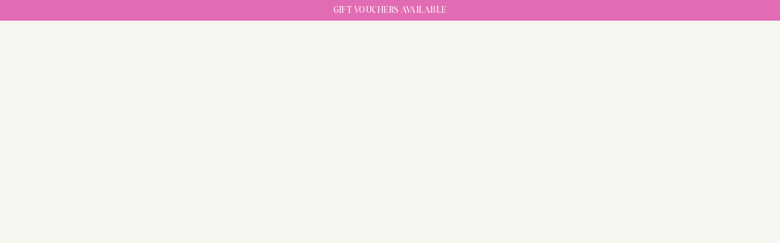

--- FILE ---
content_type: text/html; charset=UTF-8
request_url: https://beyondlashesuk.co.uk/treatments/facials-body/
body_size: 24839
content:
<!DOCTYPE html>
<!--[if IE 7]><html class="ie ie7" dir="ltr" lang="en-GB" prefix="og: https://ogp.me/ns#">
<![endif]-->
<!--[if IE 8]><html class="ie ie8" dir="ltr" lang="en-GB" prefix="og: https://ogp.me/ns#">
<![endif]-->
<!--[if !(IE 7) & !(IE 8)]><!--><html dir="ltr" lang="en-GB" prefix="og: https://ogp.me/ns#">
<!--<![endif]--><head><script data-no-optimize="1">var litespeed_docref=sessionStorage.getItem("litespeed_docref");litespeed_docref&&(Object.defineProperty(document,"referrer",{get:function(){return litespeed_docref}}),sessionStorage.removeItem("litespeed_docref"));</script> <meta charset="UTF-8"><meta name="viewport" content="width=device-width, initial-scale=1.0, maximum-scale=1.0, user-scalable=no" /><meta name="HandheldFriendly" content="true" /><meta name="MobileOptimized" content="device-width" /><link rel="profile" href="http://gmpg.org/xfn/11"><link rel="pingback" href="https://beyondlashesuk.co.uk/xmlrpc.php"><title>Facial and Body Treatments - Chesterfield, Derbyshire</title><meta name="description" content="Explore our luxurious range of facial treatments and body treatments at our private salon. We offer dermaplaning, microdermabrasion, spray tans and more." /><meta name="robots" content="max-image-preview:large" /><link rel="canonical" href="https://beyondlashesuk.co.uk/treatments/facials-body/" /><meta name="generator" content="All in One SEO Pro (AIOSEO) 4.9.3" /><meta property="og:locale" content="en_GB" /><meta property="og:site_name" content="Beyond Lashes - Take your lashes beyond" /><meta property="og:type" content="article" /><meta property="og:title" content="Facial and Body Treatments - Chesterfield, Derbyshire" /><meta property="og:description" content="Explore our luxurious range of facial treatments and body treatments at our private salon. We offer dermaplaning, microdermabrasion, spray tans and more." /><meta property="og:url" content="https://beyondlashesuk.co.uk/treatments/facials-body/" /><meta property="article:published_time" content="2024-02-05T13:47:32+00:00" /><meta property="article:modified_time" content="2025-06-27T18:11:23+00:00" /><meta name="twitter:card" content="summary_large_image" /><meta name="twitter:title" content="Facial and Body Treatments - Chesterfield, Derbyshire" /><meta name="twitter:description" content="Explore our luxurious range of facial treatments and body treatments at our private salon. We offer dermaplaning, microdermabrasion, spray tans and more." /> <script type="application/ld+json" class="aioseo-schema">{"@context":"https:\/\/schema.org","@graph":[{"@type":"BreadcrumbList","@id":"https:\/\/beyondlashesuk.co.uk\/treatments\/facials-body\/#breadcrumblist","itemListElement":[{"@type":"ListItem","@id":"https:\/\/beyondlashesuk.co.uk#listItem","position":1,"name":"Home","item":"https:\/\/beyondlashesuk.co.uk","nextItem":{"@type":"ListItem","@id":"https:\/\/beyondlashesuk.co.uk\/treatments\/#listItem","name":"Treatments"}},{"@type":"ListItem","@id":"https:\/\/beyondlashesuk.co.uk\/treatments\/#listItem","position":2,"name":"Treatments","item":"https:\/\/beyondlashesuk.co.uk\/treatments\/","nextItem":{"@type":"ListItem","@id":"https:\/\/beyondlashesuk.co.uk\/treatments\/facials-body\/#listItem","name":"Facials &#038; Body"},"previousItem":{"@type":"ListItem","@id":"https:\/\/beyondlashesuk.co.uk#listItem","name":"Home"}},{"@type":"ListItem","@id":"https:\/\/beyondlashesuk.co.uk\/treatments\/facials-body\/#listItem","position":3,"name":"Facials &#038; Body","previousItem":{"@type":"ListItem","@id":"https:\/\/beyondlashesuk.co.uk\/treatments\/#listItem","name":"Treatments"}}]},{"@type":"Organization","@id":"https:\/\/beyondlashesuk.co.uk\/#organization","name":"Beyond Lashes","description":"Take your lashes beyond","url":"https:\/\/beyondlashesuk.co.uk\/"},{"@type":"WebPage","@id":"https:\/\/beyondlashesuk.co.uk\/treatments\/facials-body\/#webpage","url":"https:\/\/beyondlashesuk.co.uk\/treatments\/facials-body\/","name":"Facial and Body Treatments - Chesterfield, Derbyshire","description":"Explore our luxurious range of facial treatments and body treatments at our private salon. We offer dermaplaning, microdermabrasion, spray tans and more.","inLanguage":"en-GB","isPartOf":{"@id":"https:\/\/beyondlashesuk.co.uk\/#website"},"breadcrumb":{"@id":"https:\/\/beyondlashesuk.co.uk\/treatments\/facials-body\/#breadcrumblist"},"datePublished":"2024-02-05T13:47:32+00:00","dateModified":"2025-06-27T19:11:23+01:00"},{"@type":"WebSite","@id":"https:\/\/beyondlashesuk.co.uk\/#website","url":"https:\/\/beyondlashesuk.co.uk\/","name":"Beyond Lashes","description":"Take your lashes beyond","inLanguage":"en-GB","publisher":{"@id":"https:\/\/beyondlashesuk.co.uk\/#organization"}}]}</script> <link rel="alternate" type="application/rss+xml" title="Beyond Lashes &raquo; Feed" href="https://beyondlashesuk.co.uk/feed/" /><link rel="alternate" title="oEmbed (JSON)" type="application/json+oembed" href="https://beyondlashesuk.co.uk/wp-json/oembed/1.0/embed?url=https%3A%2F%2Fbeyondlashesuk.co.uk%2Ftreatments%2Ffacials-body%2F" /><link rel="alternate" title="oEmbed (XML)" type="text/xml+oembed" href="https://beyondlashesuk.co.uk/wp-json/oembed/1.0/embed?url=https%3A%2F%2Fbeyondlashesuk.co.uk%2Ftreatments%2Ffacials-body%2F&#038;format=xml" /><link data-asynced="1" as="style" onload="this.onload=null;this.rel='stylesheet'"  rel="preload" type="text/css" href="https://use.typekit.net/zir2mbp.css"><style id='wp-img-auto-sizes-contain-inline-css' type='text/css'>img:is([sizes=auto i],[sizes^="auto," i]){contain-intrinsic-size:3000px 1500px}
/*# sourceURL=wp-img-auto-sizes-contain-inline-css */</style><style id="litespeed-ccss">:root{--wp--preset--aspect-ratio--square:1;--wp--preset--aspect-ratio--4-3:4/3;--wp--preset--aspect-ratio--3-4:3/4;--wp--preset--aspect-ratio--3-2:3/2;--wp--preset--aspect-ratio--2-3:2/3;--wp--preset--aspect-ratio--16-9:16/9;--wp--preset--aspect-ratio--9-16:9/16;--wp--preset--color--black:#000000;--wp--preset--color--cyan-bluish-gray:#abb8c3;--wp--preset--color--white:#ffffff;--wp--preset--color--pale-pink:#f78da7;--wp--preset--color--vivid-red:#cf2e2e;--wp--preset--color--luminous-vivid-orange:#ff6900;--wp--preset--color--luminous-vivid-amber:#fcb900;--wp--preset--color--light-green-cyan:#7bdcb5;--wp--preset--color--vivid-green-cyan:#00d084;--wp--preset--color--pale-cyan-blue:#8ed1fc;--wp--preset--color--vivid-cyan-blue:#0693e3;--wp--preset--color--vivid-purple:#9b51e0;--wp--preset--gradient--vivid-cyan-blue-to-vivid-purple:linear-gradient(135deg,rgba(6,147,227,1) 0%,rgb(155,81,224) 100%);--wp--preset--gradient--light-green-cyan-to-vivid-green-cyan:linear-gradient(135deg,rgb(122,220,180) 0%,rgb(0,208,130) 100%);--wp--preset--gradient--luminous-vivid-amber-to-luminous-vivid-orange:linear-gradient(135deg,rgba(252,185,0,1) 0%,rgba(255,105,0,1) 100%);--wp--preset--gradient--luminous-vivid-orange-to-vivid-red:linear-gradient(135deg,rgba(255,105,0,1) 0%,rgb(207,46,46) 100%);--wp--preset--gradient--very-light-gray-to-cyan-bluish-gray:linear-gradient(135deg,rgb(238,238,238) 0%,rgb(169,184,195) 100%);--wp--preset--gradient--cool-to-warm-spectrum:linear-gradient(135deg,rgb(74,234,220) 0%,rgb(151,120,209) 20%,rgb(207,42,186) 40%,rgb(238,44,130) 60%,rgb(251,105,98) 80%,rgb(254,248,76) 100%);--wp--preset--gradient--blush-light-purple:linear-gradient(135deg,rgb(255,206,236) 0%,rgb(152,150,240) 100%);--wp--preset--gradient--blush-bordeaux:linear-gradient(135deg,rgb(254,205,165) 0%,rgb(254,45,45) 50%,rgb(107,0,62) 100%);--wp--preset--gradient--luminous-dusk:linear-gradient(135deg,rgb(255,203,112) 0%,rgb(199,81,192) 50%,rgb(65,88,208) 100%);--wp--preset--gradient--pale-ocean:linear-gradient(135deg,rgb(255,245,203) 0%,rgb(182,227,212) 50%,rgb(51,167,181) 100%);--wp--preset--gradient--electric-grass:linear-gradient(135deg,rgb(202,248,128) 0%,rgb(113,206,126) 100%);--wp--preset--gradient--midnight:linear-gradient(135deg,rgb(2,3,129) 0%,rgb(40,116,252) 100%);--wp--preset--font-size--small:13px;--wp--preset--font-size--medium:20px;--wp--preset--font-size--large:36px;--wp--preset--font-size--x-large:42px;--wp--preset--spacing--20:0.44rem;--wp--preset--spacing--30:0.67rem;--wp--preset--spacing--40:1rem;--wp--preset--spacing--50:1.5rem;--wp--preset--spacing--60:2.25rem;--wp--preset--spacing--70:3.38rem;--wp--preset--spacing--80:5.06rem;--wp--preset--shadow--natural:6px 6px 9px rgba(0, 0, 0, 0.2);--wp--preset--shadow--deep:12px 12px 50px rgba(0, 0, 0, 0.4);--wp--preset--shadow--sharp:6px 6px 0px rgba(0, 0, 0, 0.2);--wp--preset--shadow--outlined:6px 6px 0px -3px rgba(255, 255, 255, 1), 6px 6px rgba(0, 0, 0, 1);--wp--preset--shadow--crisp:6px 6px 0px rgba(0, 0, 0, 1)}:root{--woocommerce:#720eec;--wc-green:#7ad03a;--wc-red:#a00;--wc-orange:#ffba00;--wc-blue:#2ea2cc;--wc-primary:#720eec;--wc-primary-text:#fcfbfe;--wc-secondary:#e9e6ed;--wc-secondary-text:#515151;--wc-highlight:#958e09;--wc-highligh-text:white;--wc-content-bg:#fff;--wc-subtext:#767676;--wc-form-border-color:rgba(32, 7, 7, 0.8);--wc-form-border-radius:4px;--wc-form-border-width:1px}@media only screen and (max-width:768px){:root{--woocommerce:#720eec;--wc-green:#7ad03a;--wc-red:#a00;--wc-orange:#ffba00;--wc-blue:#2ea2cc;--wc-primary:#720eec;--wc-primary-text:#fcfbfe;--wc-secondary:#e9e6ed;--wc-secondary-text:#515151;--wc-highlight:#958e09;--wc-highligh-text:white;--wc-content-bg:#fff;--wc-subtext:#767676;--wc-form-border-color:rgba(32, 7, 7, 0.8);--wc-form-border-radius:4px;--wc-form-border-width:1px}}:root{--woocommerce:#720eec;--wc-green:#7ad03a;--wc-red:#a00;--wc-orange:#ffba00;--wc-blue:#2ea2cc;--wc-primary:#720eec;--wc-primary-text:#fcfbfe;--wc-secondary:#e9e6ed;--wc-secondary-text:#515151;--wc-highlight:#958e09;--wc-highligh-text:white;--wc-content-bg:#fff;--wc-subtext:#767676;--wc-form-border-color:rgba(32, 7, 7, 0.8);--wc-form-border-radius:4px;--wc-form-border-width:1px}.field-type-switcher input.jet-form-builder__field::before{content:"";position:absolute;grid-area:track;inline-size:var(--thumb-size);block-size:var(--thumb-size);border-radius:50%;background:var(--thumb-bg-color,#fff);box-shadow:0 0 0 var(--highlight-size) var(--thumb-color-highlight);transform:translateX(var(--thumb-position))}.elementor-screen-only{height:1px;margin:-1px;overflow:hidden;padding:0;position:absolute;top:-10000em;width:1px;clip:rect(0,0,0,0);border:0}.elementor *,.elementor :after,.elementor :before{box-sizing:border-box}.elementor a{box-shadow:none;text-decoration:none}.elementor img{border:none;border-radius:0;box-shadow:none;height:auto;max-width:100%}.elementor-element{--flex-direction:initial;--flex-wrap:initial;--justify-content:initial;--align-items:initial;--align-content:initial;--gap:initial;--flex-basis:initial;--flex-grow:initial;--flex-shrink:initial;--order:initial;--align-self:initial;align-self:var(--align-self);flex-basis:var(--flex-basis);flex-grow:var(--flex-grow);flex-shrink:var(--flex-shrink);order:var(--order)}.elementor-element:where(.e-con-full,.elementor-widget){align-content:var(--align-content);align-items:var(--align-items);flex-direction:var(--flex-direction);flex-wrap:var(--flex-wrap);gap:var(--row-gap) var(--column-gap);justify-content:var(--justify-content)}.elementor-invisible{visibility:hidden}:root{--page-title-display:block}.elementor-widget{position:relative}.elementor-widget:not(:last-child){margin-bottom:var(--kit-widget-spacing,20px)}.elementor-widget:not(:last-child).elementor-widget__width-auto{margin-bottom:0}@media (prefers-reduced-motion:no-preference){html{scroll-behavior:smooth}}.e-con{--border-radius:0;--border-top-width:0px;--border-right-width:0px;--border-bottom-width:0px;--border-left-width:0px;--border-style:initial;--border-color:initial;--container-widget-width:100%;--container-widget-height:initial;--container-widget-flex-grow:0;--container-widget-align-self:initial;--content-width:min(100%,var(--container-max-width,1140px));--width:100%;--min-height:initial;--height:auto;--text-align:initial;--margin-top:0px;--margin-right:0px;--margin-bottom:0px;--margin-left:0px;--padding-top:var(--container-default-padding-top,10px);--padding-right:var(--container-default-padding-right,10px);--padding-bottom:var(--container-default-padding-bottom,10px);--padding-left:var(--container-default-padding-left,10px);--position:relative;--z-index:revert;--overflow:visible;--gap:var(--widgets-spacing,20px);--row-gap:var(--widgets-spacing-row,20px);--column-gap:var(--widgets-spacing-column,20px);--overlay-mix-blend-mode:initial;--overlay-opacity:1;--e-con-grid-template-columns:repeat(3,1fr);--e-con-grid-template-rows:repeat(2,1fr);border-radius:var(--border-radius);height:var(--height);min-height:var(--min-height);min-width:0;overflow:var(--overflow);position:var(--position);width:var(--width);z-index:var(--z-index);--flex-wrap-mobile:wrap;margin-block-end:var(--margin-block-end);margin-block-start:var(--margin-block-start);margin-inline-end:var(--margin-inline-end);margin-inline-start:var(--margin-inline-start);padding-inline-end:var(--padding-inline-end);padding-inline-start:var(--padding-inline-start);--margin-block-start:var(--margin-top);--margin-block-end:var(--margin-bottom);--margin-inline-start:var(--margin-left);--margin-inline-end:var(--margin-right);--padding-inline-start:var(--padding-left);--padding-inline-end:var(--padding-right);--padding-block-start:var(--padding-top);--padding-block-end:var(--padding-bottom);--border-block-start-width:var(--border-top-width);--border-block-end-width:var(--border-bottom-width);--border-inline-start-width:var(--border-left-width);--border-inline-end-width:var(--border-right-width)}.e-con.e-flex{--flex-direction:column;--flex-basis:auto;--flex-grow:0;--flex-shrink:1;flex:var(--flex-grow) var(--flex-shrink) var(--flex-basis)}.e-con-full,.e-con>.e-con-inner{padding-block-end:var(--padding-block-end);padding-block-start:var(--padding-block-start);text-align:var(--text-align)}.e-con-full.e-flex,.e-con.e-flex>.e-con-inner{flex-direction:var(--flex-direction)}.e-con,.e-con>.e-con-inner{display:var(--display)}.e-con-boxed.e-flex{align-content:normal;align-items:normal;flex-direction:column;flex-wrap:nowrap;justify-content:normal}.e-con-boxed{gap:initial;text-align:initial}.e-con.e-flex>.e-con-inner{align-content:var(--align-content);align-items:var(--align-items);align-self:auto;flex-basis:auto;flex-grow:1;flex-shrink:1;flex-wrap:var(--flex-wrap);justify-content:var(--justify-content)}.e-con>.e-con-inner{gap:var(--row-gap) var(--column-gap);height:100%;margin:0 auto;max-width:var(--content-width);padding-inline-end:0;padding-inline-start:0;width:100%}:is(.elementor-section-wrap,[data-elementor-id])>.e-con{--margin-left:auto;--margin-right:auto;max-width:min(100%,var(--width))}.e-con .elementor-widget.elementor-widget{margin-block-end:0}.e-con:before{border-block-end-width:var(--border-block-end-width);border-block-start-width:var(--border-block-start-width);border-color:var(--border-color);border-inline-end-width:var(--border-inline-end-width);border-inline-start-width:var(--border-inline-start-width);border-radius:var(--border-radius);border-style:var(--border-style);content:var(--background-overlay);display:block;height:max(100% + var(--border-top-width) + var(--border-bottom-width),100%);left:calc(0px - var(--border-left-width));mix-blend-mode:var(--overlay-mix-blend-mode);opacity:var(--overlay-opacity);position:absolute;top:calc(0px - var(--border-top-width));width:max(100% + var(--border-left-width) + var(--border-right-width),100%)}.e-con .elementor-widget{min-width:0}.e-con>.e-con-inner>.elementor-widget>.elementor-widget-container,.e-con>.elementor-widget>.elementor-widget-container{height:100%}.e-con.e-con>.e-con-inner>.elementor-widget,.elementor.elementor .e-con>.elementor-widget{max-width:100%}.e-con .elementor-widget:not(:last-child){--kit-widget-spacing:0px}@media (max-width:767px){.e-con.e-flex{--width:100%;--flex-wrap:var(--flex-wrap-mobile)}}.elementor-heading-title{line-height:1;margin:0;padding:0}.elementor-icon{color:#69727d;display:inline-block;font-size:50px;line-height:1;text-align:center}.elementor-icon svg{display:block;height:1em;position:relative;width:1em}.elementor-icon svg:before{left:50%;position:absolute;transform:translateX(-50%)}@media (max-width:767px){.elementor .elementor-hidden-mobile{display:none}}@media (min-width:768px) and (max-width:1024px){.elementor .elementor-hidden-tablet{display:none}}.elementor-widget-image{text-align:center}.elementor-widget-image a{display:inline-block}.elementor-widget-image img{display:inline-block;vertical-align:middle}.elementor-widget-n-menu{--n-menu-direction:column;--n-menu-wrapper-display:flex;--n-menu-heading-justify-content:initial;--n-menu-title-color-normal:#1f2124;--n-menu-title-color-active:#58d0f5;--n-menu-icon-color:var(--n-menu-title-color-normal);--n-menu-icon-color-active:var(--n-menu-title-color-active);--n-menu-icon-color-hover:var(--n-menu-title-color-hover);--n-menu-title-normal-color-dropdown:var(--n-menu-title-color-normal);--n-menu-title-active-color-dropdown:var(--n-menu-title-color-active);--n-menu-title-hover-color-fallback:#1f2124;--n-menu-title-font-size:1rem;--n-menu-title-justify-content:initial;--n-menu-title-flex-grow:initial;--n-menu-title-justify-content-mobile:initial;--n-menu-title-space-between:0px;--n-menu-title-distance-from-content:0px;--n-menu-title-color-hover:#1f2124;--n-menu-title-padding:0.5rem 1rem;--n-menu-title-line-height:1.5;--n-menu-title-order:initial;--n-menu-title-direction:initial;--n-menu-title-align-items:center;--n-menu-toggle-align:center;--n-menu-toggle-icon-wrapper-animation-duration:500ms;--n-menu-toggle-icon-hover-duration:500ms;--n-menu-toggle-icon-size:20px;--n-menu-toggle-icon-color:#1f2124;--n-menu-toggle-icon-color-hover:var(--n-menu-toggle-icon-color);--n-menu-toggle-icon-color-active:var(--n-menu-toggle-icon-color);--n-menu-toggle-icon-border-radius:initial;--n-menu-toggle-icon-padding:initial;--n-menu-toggle-icon-distance-from-dropdown:0px;--n-menu-icon-align-items:center;--n-menu-icon-order:initial;--n-menu-icon-gap:5px;--n-menu-dropdown-icon-gap:5px;--n-menu-dropdown-indicator-size:initial;--n-menu-dropdown-indicator-rotate:initial;--n-menu-dropdown-indicator-space:initial;--n-menu-dropdown-indicator-color-normal:initial;--n-menu-dropdown-indicator-color-hover:initial;--n-menu-dropdown-indicator-color-active:initial;--n-menu-dropdown-content-max-width:initial;--n-menu-dropdown-content-box-border-color:#fff;--n-menu-dropdown-content-box-border-inline-start-width:medium;--n-menu-dropdown-content-box-border-block-end-width:medium;--n-menu-dropdown-content-box-border-block-start-width:medium;--n-menu-dropdown-content-box-border-inline-end-width:medium;--n-menu-dropdown-content-box-border-style:none;--n-menu-dropdown-headings-height:0px;--n-menu-divider-border-width:var(--n-menu-divider-width,2px);--n-menu-open-animation-duration:500ms;--n-menu-heading-overflow-x:initial;--n-menu-heading-wrap:wrap;--stretch-width:100%;--stretch-left:initial;--stretch-right:initial}.elementor-widget-n-menu .e-n-menu{display:flex;flex-direction:column;position:relative}.elementor-widget-n-menu .e-n-menu-wrapper{display:var(--n-menu-wrapper-display);flex-direction:column}.elementor-widget-n-menu .e-n-menu-heading{display:flex;flex-direction:row;flex-wrap:var(--n-menu-heading-wrap);justify-content:var(--n-menu-heading-justify-content);margin:initial;overflow-x:var(--n-menu-heading-overflow-x);padding:initial;row-gap:var(--n-menu-title-space-between);-ms-overflow-style:none;scrollbar-width:none}.elementor-widget-n-menu .e-n-menu-heading::-webkit-scrollbar{display:none}.elementor-widget-n-menu .e-n-menu-item{display:flex;list-style:none;margin-block:initial;padding-block:initial}.elementor-widget-n-menu .e-n-menu-item .e-n-menu-title{position:relative}.elementor-widget-n-menu .e-n-menu-item:not(:last-of-type) .e-n-menu-title:after{align-self:center;border-color:var(--n-menu-divider-color,#000);border-inline-start-style:var(--n-menu-divider-style,solid);border-inline-start-width:var(--n-menu-divider-border-width);content:var(--n-menu-divider-content,none);height:var(--n-menu-divider-height,35%);position:absolute;right:calc(var(--n-menu-title-space-between)/2*-1 - var(--n-menu-divider-border-width)/2)}.elementor-widget-n-menu .e-n-menu-title{align-items:center;border:#fff;color:var(--n-menu-title-color-normal);display:flex;flex-direction:row;flex-grow:var(--n-menu-title-flex-grow);font-weight:500;gap:var(--n-menu-dropdown-indicator-space);justify-content:var(--n-menu-title-justify-content);margin:initial;padding:var(--n-menu-title-padding);white-space:nowrap}.elementor-widget-n-menu .e-n-menu-title-container{align-items:var(--n-menu-title-align-items);align-self:var(--n-menu-icon-align-items);display:flex;flex-direction:var(--n-menu-title-direction);gap:var(--n-menu-icon-gap);justify-content:var(--n-menu-title-justify-content)}.elementor-widget-n-menu .e-n-menu-title-text{align-items:center;display:flex;font-size:var(--n-menu-title-font-size);line-height:var(--n-menu-title-line-height)}.elementor-widget-n-menu .e-n-menu-title:not(.e-current):not(:hover) .e-n-menu-title-container .e-n-menu-title-text{color:var(--n-menu-title-color-normal)}.elementor-widget-n-menu .e-n-menu-toggle{align-self:var(--n-menu-toggle-align);background-color:initial;border:initial;color:inherit;display:none;padding:initial;position:relative;z-index:1000}.elementor-widget-n-menu .e-n-menu-toggle svg{fill:var(--n-menu-toggle-icon-color);height:auto;width:var(--n-menu-toggle-icon-size)}.elementor-widget-n-menu .e-n-menu-toggle span{align-items:center;border-radius:var(--n-menu-toggle-icon-border-radius);display:flex;justify-content:center;padding:var(--n-menu-toggle-icon-padding);text-align:center}.elementor-widget-n-menu .e-n-menu-toggle span.e-close{height:100%;inset:0;opacity:0;position:absolute;width:100%}.elementor-widget-n-menu .e-n-menu-toggle span.e-close svg{height:100%;-o-object-fit:contain;object-fit:contain}.elementor-widget-n-menu .e-n-menu:not([data-layout=dropdown]) .e-n-menu-item:not(:last-child){margin-inline-end:var(--n-menu-title-space-between)}@media (max-width:1024px){.elementor.elementor .elementor-widget-n-menu.e-n-menu-tablet{--n-menu-wrapper-display:none}.elementor.elementor .elementor-widget-n-menu.e-n-menu-tablet .e-n-menu-toggle{display:flex}}.e-con>.elementor-widget-n-menu{--flex-grow:var(--container-widget-flex-grow)}.elementor-widget .elementor-icon-list-items{list-style-type:none;margin:0;padding:0}.elementor-widget .elementor-icon-list-item{margin:0;padding:0;position:relative}.elementor-widget .elementor-icon-list-item:after{bottom:0;position:absolute;width:100%}.elementor-widget .elementor-icon-list-item,.elementor-widget .elementor-icon-list-item a{align-items:var(--icon-vertical-align,center);display:flex;font-size:inherit}.elementor-widget.elementor-list-item-link-full_width a{width:100%}.elementor-widget:not(.elementor-align-right) .elementor-icon-list-item:after{left:0}.elementor-widget:not(.elementor-align-left) .elementor-icon-list-item:after{right:0}@media (min-width:-1){.elementor-widget:not(.elementor-widescreen-align-right) .elementor-icon-list-item:after{left:0}.elementor-widget:not(.elementor-widescreen-align-left) .elementor-icon-list-item:after{right:0}}@media (max-width:-1){.elementor-widget:not(.elementor-laptop-align-right) .elementor-icon-list-item:after{left:0}.elementor-widget:not(.elementor-laptop-align-left) .elementor-icon-list-item:after{right:0}.elementor-widget:not(.elementor-tablet_extra-align-right) .elementor-icon-list-item:after{left:0}.elementor-widget:not(.elementor-tablet_extra-align-left) .elementor-icon-list-item:after{right:0}}@media (max-width:1024px){.elementor-widget:not(.elementor-tablet-align-right) .elementor-icon-list-item:after{left:0}.elementor-widget:not(.elementor-tablet-align-left) .elementor-icon-list-item:after{right:0}}@media (max-width:-1){.elementor-widget:not(.elementor-mobile_extra-align-right) .elementor-icon-list-item:after{left:0}.elementor-widget:not(.elementor-mobile_extra-align-left) .elementor-icon-list-item:after{right:0}}@media (max-width:767px){.elementor-widget:not(.elementor-mobile-align-right) .elementor-icon-list-item:after{left:0}.elementor-widget:not(.elementor-mobile-align-left) .elementor-icon-list-item:after{right:0}}.elementor .elementor-element ul.elementor-icon-list-items{padding:0}.elementor-kit-5{--e-global-color-primary:#111111;--e-global-color-secondary:#54595F;--e-global-color-text:#7A7A7A;--e-global-color-accent:#FF96D5;--e-global-color-b270fa6:#E26CB3;--e-global-typography-primary-font-family:"marlide-display-variable";--e-global-typography-primary-font-size:50px;--e-global-typography-primary-font-weight:500;--e-global-typography-primary-text-transform:uppercase;--e-global-typography-primary-line-height:1.2em;--e-global-typography-primary-letter-spacing:2px;--e-global-typography-secondary-font-family:"lindsey-signature";--e-global-typography-secondary-font-size:38px;--e-global-typography-secondary-font-weight:400;--e-global-typography-secondary-text-transform:none;--e-global-typography-secondary-line-height:1.4em;--e-global-typography-secondary-letter-spacing:0.5px;--e-global-typography-text-font-family:"marlide-display-variable";--e-global-typography-text-font-size:18px;--e-global-typography-text-font-weight:500;--e-global-typography-text-text-transform:none;--e-global-typography-text-line-height:2em;--e-global-typography-text-letter-spacing:0.5px;--e-global-typography-accent-font-family:"marlide-display-variable";--e-global-typography-accent-font-size:17px;--e-global-typography-accent-font-weight:600;--e-global-typography-accent-text-transform:uppercase;--e-global-typography-accent-line-height:1.4em;--e-global-typography-accent-letter-spacing:2px;--e-preloader-animation-duration:1500ms;--e-preloader-delay:0ms;--e-preloader-color:var( --e-global-color-accent );--e-preloader-size:20px}.elementor-kit-5 e-page-transition{background-color:#F7F5F0}.e-con{--container-max-width:1140px}.elementor-widget:not(:last-child){margin-block-end:20px}.elementor-element{--widgets-spacing:20px 20px;--widgets-spacing-row:20px;--widgets-spacing-column:20px}@media (max-width:1024px){.elementor-kit-5{--e-global-typography-primary-font-size:35px;--e-global-typography-secondary-font-size:30px}.e-con{--container-max-width:1024px}}@media (max-width:767px){.elementor-kit-5{--e-global-typography-primary-font-size:28px;--e-global-typography-text-font-size:15px;--e-global-typography-accent-font-size:13px}.e-con{--container-max-width:767px}}.elementor-399 .elementor-element.elementor-element-ea0351a{--display:flex;--flex-direction:row;--container-widget-width:initial;--container-widget-height:100%;--container-widget-flex-grow:1;--container-widget-align-self:stretch;--flex-wrap-mobile:wrap;--padding-top:0px;--padding-bottom:0px;--padding-left:0px;--padding-right:0px}.elementor-399 .elementor-element.elementor-element-ea0351a:not(.elementor-motion-effects-element-type-background){background-color:#F7F5F0}.elementor-399 .elementor-element.elementor-element-a7c5f8e{--display:flex;--justify-content:center;--padding-top:5%;--padding-bottom:5%;--padding-left:5%;--padding-right:5%}.elementor-widget-heading .elementor-heading-title{font-family:var(--e-global-typography-primary-font-family),Sans-serif;font-size:var(--e-global-typography-primary-font-size);font-weight:var(--e-global-typography-primary-font-weight);text-transform:var(--e-global-typography-primary-text-transform);line-height:var(--e-global-typography-primary-line-height);letter-spacing:var(--e-global-typography-primary-letter-spacing);color:var(--e-global-color-primary)}.elementor-399 .elementor-element.elementor-element-9a969eb .elementor-heading-title{font-family:var(--e-global-typography-secondary-font-family),Sans-serif;font-size:var(--e-global-typography-secondary-font-size);font-weight:var(--e-global-typography-secondary-font-weight);text-transform:var(--e-global-typography-secondary-text-transform);line-height:var(--e-global-typography-secondary-line-height);letter-spacing:var(--e-global-typography-secondary-letter-spacing)}.elementor-widget-text-editor{font-family:var(--e-global-typography-text-font-family),Sans-serif;font-size:var(--e-global-typography-text-font-size);font-weight:var(--e-global-typography-text-font-weight);text-transform:var(--e-global-typography-text-text-transform);line-height:var(--e-global-typography-text-line-height);letter-spacing:var(--e-global-typography-text-letter-spacing);color:var(--e-global-color-text)}.elementor-399 .elementor-element.elementor-element-3ca6481{--display:flex;--padding-top:0px;--padding-bottom:0px;--padding-left:0px;--padding-right:0px}.elementor-399 .elementor-element.elementor-element-0916313 img{width:100%;height:700px;object-fit:cover;object-position:center center}.elementor-399 .elementor-element.elementor-element-ea281e8{--display:flex;--flex-direction:column;--container-widget-width:100%;--container-widget-height:initial;--container-widget-flex-grow:0;--container-widget-align-self:initial;--flex-wrap-mobile:wrap;--gap:60px 60px;--row-gap:60px;--column-gap:60px;--padding-top:4%;--padding-bottom:4%;--padding-left:2%;--padding-right:2%}.elementor-399 .elementor-element.elementor-element-b71bab1{--display:flex}.elementor-399 .elementor-element.elementor-element-f0ae435{width:auto;max-width:auto;text-align:left}.elementor-399 .elementor-element.elementor-element-f0ae435 .elementor-heading-title{font-family:var(--e-global-typography-primary-font-family),Sans-serif;font-size:var(--e-global-typography-primary-font-size);font-weight:var(--e-global-typography-primary-font-weight);text-transform:var(--e-global-typography-primary-text-transform);line-height:var(--e-global-typography-primary-line-height);letter-spacing:var(--e-global-typography-primary-letter-spacing);color:#111}@media (max-width:1024px){.elementor-399 .elementor-element.elementor-element-ea0351a{--flex-direction:column-reverse;--container-widget-width:100%;--container-widget-height:initial;--container-widget-flex-grow:0;--container-widget-align-self:initial;--flex-wrap-mobile:wrap;--gap:0px 0px;--row-gap:0px;--column-gap:0px}.elementor-399 .elementor-element.elementor-element-a7c5f8e{--padding-top:7%;--padding-bottom:7%;--padding-left:7%;--padding-right:7%}.elementor-widget-heading .elementor-heading-title{font-size:var(--e-global-typography-primary-font-size);line-height:var(--e-global-typography-primary-line-height);letter-spacing:var(--e-global-typography-primary-letter-spacing)}.elementor-399 .elementor-element.elementor-element-9a969eb .elementor-heading-title{font-size:var(--e-global-typography-secondary-font-size);line-height:var(--e-global-typography-secondary-line-height);letter-spacing:var(--e-global-typography-secondary-letter-spacing)}.elementor-widget-text-editor{font-size:var(--e-global-typography-text-font-size);line-height:var(--e-global-typography-text-line-height);letter-spacing:var(--e-global-typography-text-letter-spacing)}.elementor-399 .elementor-element.elementor-element-0916313 img{height:300px}.elementor-399 .elementor-element.elementor-element-ea281e8{--padding-top:5%;--padding-bottom:5%;--padding-left:5%;--padding-right:5%}.elementor-399 .elementor-element.elementor-element-f0ae435 .elementor-heading-title{font-size:var(--e-global-typography-primary-font-size);line-height:var(--e-global-typography-primary-line-height);letter-spacing:var(--e-global-typography-primary-letter-spacing)}}@media (max-width:767px){.elementor-399 .elementor-element.elementor-element-a7c5f8e{--padding-top:9%;--padding-bottom:9%;--padding-left:9%;--padding-right:9%}.elementor-widget-heading .elementor-heading-title{font-size:var(--e-global-typography-primary-font-size);line-height:var(--e-global-typography-primary-line-height);letter-spacing:var(--e-global-typography-primary-letter-spacing)}.elementor-399 .elementor-element.elementor-element-9a969eb .elementor-heading-title{font-size:var(--e-global-typography-secondary-font-size);line-height:var(--e-global-typography-secondary-line-height);letter-spacing:var(--e-global-typography-secondary-letter-spacing)}.elementor-widget-text-editor{font-size:var(--e-global-typography-text-font-size);line-height:var(--e-global-typography-text-line-height);letter-spacing:var(--e-global-typography-text-letter-spacing)}.elementor-399 .elementor-element.elementor-element-ea281e8{--padding-top:7%;--padding-bottom:7%;--padding-left:7%;--padding-right:7%}.elementor-399 .elementor-element.elementor-element-f0ae435 .elementor-heading-title{font-size:var(--e-global-typography-primary-font-size);line-height:var(--e-global-typography-primary-line-height);letter-spacing:var(--e-global-typography-primary-letter-spacing)}}@media (min-width:768px){.elementor-399 .elementor-element.elementor-element-ea0351a{--content-width:1920px}.elementor-399 .elementor-element.elementor-element-a7c5f8e{--width:50%}.elementor-399 .elementor-element.elementor-element-3ca6481{--width:50%}.elementor-399 .elementor-element.elementor-element-ea281e8{--content-width:1600px}}@media (max-width:1024px) and (min-width:768px){.elementor-399 .elementor-element.elementor-element-a7c5f8e{--width:100%}.elementor-399 .elementor-element.elementor-element-3ca6481{--width:100%}}.elementor-7 .elementor-element.elementor-element-11de259{--display:flex;--flex-direction:row;--container-widget-width:initial;--container-widget-height:100%;--container-widget-flex-grow:1;--container-widget-align-self:stretch;--flex-wrap-mobile:wrap;--justify-content:center;--margin-top:0px;--margin-bottom:10px;--margin-left:0px;--margin-right:0px;--padding-top:10px;--padding-bottom:10px;--padding-left:0px;--padding-right:0px}.elementor-7 .elementor-element.elementor-element-11de259:not(.elementor-motion-effects-element-type-background){background-color:var(--e-global-color-b270fa6)}.elementor-widget-heading .elementor-heading-title{font-family:var(--e-global-typography-primary-font-family),Sans-serif;font-size:var(--e-global-typography-primary-font-size);font-weight:var(--e-global-typography-primary-font-weight);text-transform:var(--e-global-typography-primary-text-transform);line-height:var(--e-global-typography-primary-line-height);letter-spacing:var(--e-global-typography-primary-letter-spacing);color:var(--e-global-color-primary)}.elementor-7 .elementor-element.elementor-element-9720fd8>.elementor-widget-container{margin:-10px 0-10px 0;padding:0 0 0 0}.elementor-7 .elementor-element.elementor-element-9720fd8{text-align:center}.elementor-7 .elementor-element.elementor-element-9720fd8 .elementor-heading-title{font-family:"marlide-display-variable",Sans-serif;font-size:17px;font-weight:500;text-transform:uppercase;line-height:2em;letter-spacing:.5px;color:#FFF}.elementor-7 .elementor-element.elementor-element-c5f10e2{--display:flex;--min-height:0px;--flex-direction:row;--container-widget-width:calc( ( 1 - var( --container-widget-flex-grow ) ) * 100% );--container-widget-height:100%;--container-widget-flex-grow:1;--container-widget-align-self:stretch;--flex-wrap-mobile:wrap;--align-items:center;border-style:solid;--border-style:solid;border-width:0 0 1px 0;--border-top-width:0px;--border-right-width:0px;--border-bottom-width:1px;--border-left-width:0px;border-color:#DBD5C7;--border-color:#DBD5C7;--padding-top:0%;--padding-bottom:0%;--padding-left:2%;--padding-right:2%}.elementor-7 .elementor-element.elementor-element-c5f10e2:not(.elementor-motion-effects-element-type-background){background-color:#F7F5F0}.elementor-7 .elementor-element.elementor-element-fa49998{--display:flex;--min-height:70px;--justify-content:center;border-style:solid;--border-style:solid;border-width:0 1px 0 0;--border-top-width:0px;--border-right-width:1px;--border-bottom-width:0px;--border-left-width:0px;border-color:#DBD5C7;--border-color:#DBD5C7}.elementor-widget-icon.elementor-view-default .elementor-icon{color:var(--e-global-color-primary);border-color:var(--e-global-color-primary)}.elementor-widget-icon.elementor-view-default .elementor-icon svg{fill:var(--e-global-color-primary)}.elementor-7 .elementor-element.elementor-element-c1194da .elementor-icon-wrapper{text-align:left}.elementor-7 .elementor-element.elementor-element-c1194da.elementor-view-default .elementor-icon{color:#555;border-color:#555}.elementor-7 .elementor-element.elementor-element-c1194da.elementor-view-default .elementor-icon svg{fill:#555}.elementor-7 .elementor-element.elementor-element-c1194da .elementor-icon{font-size:21px}.elementor-7 .elementor-element.elementor-element-c1194da .elementor-icon svg{height:21px}.elementor-7 .elementor-element.elementor-element-3cdb6a9>.elementor-widget-container{padding:5px 0 5px 0}.elementor-7 .elementor-element.elementor-element-3cdb6a9 img{width:100%;max-width:200px}.elementor-7 .elementor-element.elementor-element-fd97e53{--display:flex;--flex-direction:row;--container-widget-width:calc( ( 1 - var( --container-widget-flex-grow ) ) * 100% );--container-widget-height:100%;--container-widget-flex-grow:1;--container-widget-align-self:stretch;--flex-wrap-mobile:wrap;--align-items:center}.elementor-7 .elementor-element.elementor-element-032ca04{--n-menu-dropdown-content-max-width:initial;--n-menu-heading-justify-content:flex-end;--n-menu-title-flex-grow:initial;--n-menu-title-justify-content:initial;--n-menu-title-justify-content-mobile:flex-end;--n-menu-heading-wrap:wrap;--n-menu-heading-overflow-x:initial;--n-menu-title-distance-from-content:0px;--n-menu-toggle-icon-wrapper-animation-duration:500ms;--n-menu-title-space-between:0px;--n-menu-title-font-size:15px;--n-menu-icon-size:16px;--n-menu-toggle-icon-size:20px;--n-menu-toggle-icon-hover-duration:500ms;--n-menu-toggle-icon-distance-from-dropdown:0px}.elementor-7 .elementor-element.elementor-element-032ca04>.elementor-widget-container>.e-n-menu>.e-n-menu-wrapper>.e-n-menu-heading>.e-n-menu-item>.e-n-menu-title,.elementor-7 .elementor-element.elementor-element-032ca04>.elementor-widget-container>.e-n-menu>.e-n-menu-wrapper>.e-n-menu-heading>.e-n-menu-item>.e-n-menu-title>.e-n-menu-title-container,.elementor-7 .elementor-element.elementor-element-032ca04>.elementor-widget-container>.e-n-menu>.e-n-menu-wrapper>.e-n-menu-heading>.e-n-menu-item>.e-n-menu-title>.e-n-menu-title-container>span{font-family:"marlide-display-variable",Sans-serif;font-weight:500;text-transform:uppercase;--n-menu-title-line-height:1;letter-spacing:1.5px}.elementor-7:not(.elementor-motion-effects-element-type-background){background-color:#F7F5F0}.elementor-location-header:before{content:"";display:table;clear:both}@media (max-width:1024px){.elementor-widget-heading .elementor-heading-title{font-size:var(--e-global-typography-primary-font-size);line-height:var(--e-global-typography-primary-line-height);letter-spacing:var(--e-global-typography-primary-letter-spacing)}.elementor-7 .elementor-element.elementor-element-c5f10e2{--padding-top:0%;--padding-bottom:0%;--padding-left:0%;--padding-right:2%}.elementor-7 .elementor-element.elementor-element-c1194da .elementor-icon-wrapper{text-align:center}}@media (max-width:767px){.elementor-widget-heading .elementor-heading-title{font-size:var(--e-global-typography-primary-font-size);line-height:var(--e-global-typography-primary-line-height);letter-spacing:var(--e-global-typography-primary-letter-spacing)}.elementor-7 .elementor-element.elementor-element-9720fd8 .elementor-heading-title{font-size:15px}.elementor-7 .elementor-element.elementor-element-c5f10e2{--justify-content:space-between;--flex-wrap:nowrap}.elementor-7 .elementor-element.elementor-element-fa49998{--width:15%}.elementor-7 .elementor-element.elementor-element-3cdb6a9 img{max-width:150px}.elementor-7 .elementor-element.elementor-element-fd97e53{--width:38%;--justify-content:flex-end}}@media (min-width:768px){.elementor-7 .elementor-element.elementor-element-11de259{--content-width:1600px}.elementor-7 .elementor-element.elementor-element-c5f10e2{--content-width:1600px}.elementor-7 .elementor-element.elementor-element-fa49998{--width:55px}.elementor-7 .elementor-element.elementor-element-fd97e53{--width:85%}}@media (max-width:1024px) and (min-width:768px){.elementor-7 .elementor-element.elementor-element-fa49998{--width:80px}}.elementor-widget-text-editor{font-family:var(--e-global-typography-text-font-family),Sans-serif;font-size:var(--e-global-typography-text-font-size);font-weight:var(--e-global-typography-text-font-weight);text-transform:var(--e-global-typography-text-text-transform);line-height:var(--e-global-typography-text-line-height);letter-spacing:var(--e-global-typography-text-letter-spacing);color:var(--e-global-color-text)}.elementor-widget-heading .elementor-heading-title{font-family:var(--e-global-typography-primary-font-family),Sans-serif;font-size:var(--e-global-typography-primary-font-size);font-weight:var(--e-global-typography-primary-font-weight);text-transform:var(--e-global-typography-primary-text-transform);line-height:var(--e-global-typography-primary-line-height);letter-spacing:var(--e-global-typography-primary-letter-spacing);color:var(--e-global-color-primary)}.elementor-widget-icon-list .elementor-icon-list-item:not(:last-child):after{border-color:var(--e-global-color-text)}.elementor-widget-icon-list .elementor-icon-list-item>a{font-family:var(--e-global-typography-text-font-family),Sans-serif;font-size:var(--e-global-typography-text-font-size);font-weight:var(--e-global-typography-text-font-weight);text-transform:var(--e-global-typography-text-text-transform);line-height:var(--e-global-typography-text-line-height);letter-spacing:var(--e-global-typography-text-letter-spacing)}.elementor-widget-icon-list .elementor-icon-list-text{color:var(--e-global-color-secondary)}.elementor-location-header:before{content:"";display:table;clear:both}@media (max-width:1024px){.elementor-widget-text-editor{font-size:var(--e-global-typography-text-font-size);line-height:var(--e-global-typography-text-line-height);letter-spacing:var(--e-global-typography-text-letter-spacing)}.elementor-widget-heading .elementor-heading-title{font-size:var(--e-global-typography-primary-font-size);line-height:var(--e-global-typography-primary-line-height);letter-spacing:var(--e-global-typography-primary-letter-spacing)}.elementor-widget-icon-list .elementor-icon-list-item>a{font-size:var(--e-global-typography-text-font-size);line-height:var(--e-global-typography-text-line-height);letter-spacing:var(--e-global-typography-text-letter-spacing)}}@media (max-width:767px){.elementor-widget-text-editor{font-size:var(--e-global-typography-text-font-size);line-height:var(--e-global-typography-text-line-height);letter-spacing:var(--e-global-typography-text-letter-spacing)}.elementor-widget-heading .elementor-heading-title{font-size:var(--e-global-typography-primary-font-size);line-height:var(--e-global-typography-primary-line-height);letter-spacing:var(--e-global-typography-primary-letter-spacing)}.elementor-widget-icon-list .elementor-icon-list-item>a{font-size:var(--e-global-typography-text-font-size);line-height:var(--e-global-typography-text-line-height);letter-spacing:var(--e-global-typography-text-letter-spacing)}}.elementor-widget-heading .elementor-heading-title{font-family:var(--e-global-typography-primary-font-family),Sans-serif;font-size:var(--e-global-typography-primary-font-size);font-weight:var(--e-global-typography-primary-font-weight);text-transform:var(--e-global-typography-primary-text-transform);line-height:var(--e-global-typography-primary-line-height);letter-spacing:var(--e-global-typography-primary-letter-spacing);color:var(--e-global-color-primary)}@media (max-width:1024px){.elementor-widget-heading .elementor-heading-title{font-size:var(--e-global-typography-primary-font-size);line-height:var(--e-global-typography-primary-line-height);letter-spacing:var(--e-global-typography-primary-letter-spacing)}}@media (max-width:767px){.elementor-widget-heading .elementor-heading-title{font-size:var(--e-global-typography-primary-font-size);line-height:var(--e-global-typography-primary-line-height);letter-spacing:var(--e-global-typography-primary-letter-spacing)}}body{margin:0}@media screen and (max-height:640px){.e-con.e-parent:nth-of-type(n+2):not(.e-lazyloaded):not(.e-no-lazyload),.e-con.e-parent:nth-of-type(n+2):not(.e-lazyloaded):not(.e-no-lazyload) *{background-image:none!important}}.elementor-487 .elementor-element.elementor-element-1e01633{--display:flex;--flex-direction:column;--container-widget-width:100%;--container-widget-height:initial;--container-widget-flex-grow:0;--container-widget-align-self:initial;--flex-wrap-mobile:wrap}.elementor-487 .elementor-element.elementor-element-33067fc{text-align:left}.elementor-487 .elementor-element.elementor-element-33067fc img{width:100%;max-width:150px}.elementor-widget-heading .elementor-heading-title{font-family:var(--e-global-typography-primary-font-family),Sans-serif;font-size:var(--e-global-typography-primary-font-size);font-weight:var(--e-global-typography-primary-font-weight);text-transform:var(--e-global-typography-primary-text-transform);line-height:var(--e-global-typography-primary-line-height);letter-spacing:var(--e-global-typography-primary-letter-spacing);color:var(--e-global-color-primary)}.elementor-487 .elementor-element.elementor-element-26a7c28 .elementor-heading-title{font-family:"marlide-display-variable",Sans-serif;font-size:30px;font-weight:500;text-transform:uppercase;line-height:1.2em;letter-spacing:2px}.elementor-widget-icon-list .elementor-icon-list-item:not(:last-child):after{border-color:var(--e-global-color-text)}.elementor-widget-icon-list .elementor-icon-list-item>a{font-family:var(--e-global-typography-text-font-family),Sans-serif;font-size:var(--e-global-typography-text-font-size);font-weight:var(--e-global-typography-text-font-weight);text-transform:var(--e-global-typography-text-text-transform);line-height:var(--e-global-typography-text-line-height);letter-spacing:var(--e-global-typography-text-letter-spacing)}.elementor-widget-icon-list .elementor-icon-list-text{color:var(--e-global-color-secondary)}.elementor-487 .elementor-element.elementor-element-27e7dc8 .elementor-icon-list-items:not(.elementor-inline-items) .elementor-icon-list-item:not(:last-child){padding-bottom:calc(5px/2)}.elementor-487 .elementor-element.elementor-element-27e7dc8 .elementor-icon-list-items:not(.elementor-inline-items) .elementor-icon-list-item:not(:first-child){margin-top:calc(5px/2)}.elementor-487 .elementor-element.elementor-element-27e7dc8{--e-icon-list-icon-size:14px;--icon-vertical-offset:0px}.elementor-487 .elementor-element.elementor-element-92e3970 .elementor-heading-title{font-family:"marlide-display-variable",Sans-serif;font-size:30px;font-weight:500;text-transform:uppercase;line-height:1.2em;letter-spacing:2px}.elementor-487 .elementor-element.elementor-element-652313e .elementor-icon-list-items:not(.elementor-inline-items) .elementor-icon-list-item:not(:last-child){padding-bottom:calc(5px/2)}.elementor-487 .elementor-element.elementor-element-652313e .elementor-icon-list-items:not(.elementor-inline-items) .elementor-icon-list-item:not(:first-child){margin-top:calc(5px/2)}.elementor-487 .elementor-element.elementor-element-652313e{--e-icon-list-icon-size:14px;--icon-vertical-offset:0px}@media (max-width:1024px){.elementor-widget-heading .elementor-heading-title{font-size:var(--e-global-typography-primary-font-size);line-height:var(--e-global-typography-primary-line-height);letter-spacing:var(--e-global-typography-primary-letter-spacing)}.elementor-487 .elementor-element.elementor-element-26a7c28 .elementor-heading-title{font-size:35px}.elementor-widget-icon-list .elementor-icon-list-item>a{font-size:var(--e-global-typography-text-font-size);line-height:var(--e-global-typography-text-line-height);letter-spacing:var(--e-global-typography-text-letter-spacing)}.elementor-487 .elementor-element.elementor-element-92e3970 .elementor-heading-title{font-size:35px}}@media (max-width:767px){.elementor-widget-heading .elementor-heading-title{font-size:var(--e-global-typography-primary-font-size);line-height:var(--e-global-typography-primary-line-height);letter-spacing:var(--e-global-typography-primary-letter-spacing)}.elementor-487 .elementor-element.elementor-element-26a7c28 .elementor-heading-title{font-size:28px}.elementor-widget-icon-list .elementor-icon-list-item>a{font-size:var(--e-global-typography-text-font-size);line-height:var(--e-global-typography-text-line-height);letter-spacing:var(--e-global-typography-text-letter-spacing)}.elementor-487 .elementor-element.elementor-element-92e3970 .elementor-heading-title{font-size:28px}}[data-elementor-type=popup]:not(.elementor-edit-area){display:none}</style><link rel="preload" data-asynced="1" data-optimized="2" as="style" onload="this.onload=null;this.rel='stylesheet'" href="https://beyondlashesuk.co.uk/wp-content/litespeed/ucss/648070665ae2eab8283f5ef4db597d2e.css?ver=91ddf" /><script data-optimized="1" type="litespeed/javascript" data-src="https://beyondlashesuk.co.uk/wp-content/plugins/litespeed-cache/assets/js/css_async.min.js"></script> <style id='classic-theme-styles-inline-css' type='text/css'>/*! This file is auto-generated */
.wp-block-button__link{color:#fff;background-color:#32373c;border-radius:9999px;box-shadow:none;text-decoration:none;padding:calc(.667em + 2px) calc(1.333em + 2px);font-size:1.125em}.wp-block-file__button{background:#32373c;color:#fff;text-decoration:none}
/*# sourceURL=/wp-includes/css/classic-themes.min.css */</style><style id='global-styles-inline-css' type='text/css'>:root{--wp--preset--aspect-ratio--square: 1;--wp--preset--aspect-ratio--4-3: 4/3;--wp--preset--aspect-ratio--3-4: 3/4;--wp--preset--aspect-ratio--3-2: 3/2;--wp--preset--aspect-ratio--2-3: 2/3;--wp--preset--aspect-ratio--16-9: 16/9;--wp--preset--aspect-ratio--9-16: 9/16;--wp--preset--color--black: #000000;--wp--preset--color--cyan-bluish-gray: #abb8c3;--wp--preset--color--white: #ffffff;--wp--preset--color--pale-pink: #f78da7;--wp--preset--color--vivid-red: #cf2e2e;--wp--preset--color--luminous-vivid-orange: #ff6900;--wp--preset--color--luminous-vivid-amber: #fcb900;--wp--preset--color--light-green-cyan: #7bdcb5;--wp--preset--color--vivid-green-cyan: #00d084;--wp--preset--color--pale-cyan-blue: #8ed1fc;--wp--preset--color--vivid-cyan-blue: #0693e3;--wp--preset--color--vivid-purple: #9b51e0;--wp--preset--gradient--vivid-cyan-blue-to-vivid-purple: linear-gradient(135deg,rgb(6,147,227) 0%,rgb(155,81,224) 100%);--wp--preset--gradient--light-green-cyan-to-vivid-green-cyan: linear-gradient(135deg,rgb(122,220,180) 0%,rgb(0,208,130) 100%);--wp--preset--gradient--luminous-vivid-amber-to-luminous-vivid-orange: linear-gradient(135deg,rgb(252,185,0) 0%,rgb(255,105,0) 100%);--wp--preset--gradient--luminous-vivid-orange-to-vivid-red: linear-gradient(135deg,rgb(255,105,0) 0%,rgb(207,46,46) 100%);--wp--preset--gradient--very-light-gray-to-cyan-bluish-gray: linear-gradient(135deg,rgb(238,238,238) 0%,rgb(169,184,195) 100%);--wp--preset--gradient--cool-to-warm-spectrum: linear-gradient(135deg,rgb(74,234,220) 0%,rgb(151,120,209) 20%,rgb(207,42,186) 40%,rgb(238,44,130) 60%,rgb(251,105,98) 80%,rgb(254,248,76) 100%);--wp--preset--gradient--blush-light-purple: linear-gradient(135deg,rgb(255,206,236) 0%,rgb(152,150,240) 100%);--wp--preset--gradient--blush-bordeaux: linear-gradient(135deg,rgb(254,205,165) 0%,rgb(254,45,45) 50%,rgb(107,0,62) 100%);--wp--preset--gradient--luminous-dusk: linear-gradient(135deg,rgb(255,203,112) 0%,rgb(199,81,192) 50%,rgb(65,88,208) 100%);--wp--preset--gradient--pale-ocean: linear-gradient(135deg,rgb(255,245,203) 0%,rgb(182,227,212) 50%,rgb(51,167,181) 100%);--wp--preset--gradient--electric-grass: linear-gradient(135deg,rgb(202,248,128) 0%,rgb(113,206,126) 100%);--wp--preset--gradient--midnight: linear-gradient(135deg,rgb(2,3,129) 0%,rgb(40,116,252) 100%);--wp--preset--font-size--small: 13px;--wp--preset--font-size--medium: 20px;--wp--preset--font-size--large: 36px;--wp--preset--font-size--x-large: 42px;--wp--preset--spacing--20: 0.44rem;--wp--preset--spacing--30: 0.67rem;--wp--preset--spacing--40: 1rem;--wp--preset--spacing--50: 1.5rem;--wp--preset--spacing--60: 2.25rem;--wp--preset--spacing--70: 3.38rem;--wp--preset--spacing--80: 5.06rem;--wp--preset--shadow--natural: 6px 6px 9px rgba(0, 0, 0, 0.2);--wp--preset--shadow--deep: 12px 12px 50px rgba(0, 0, 0, 0.4);--wp--preset--shadow--sharp: 6px 6px 0px rgba(0, 0, 0, 0.2);--wp--preset--shadow--outlined: 6px 6px 0px -3px rgb(255, 255, 255), 6px 6px rgb(0, 0, 0);--wp--preset--shadow--crisp: 6px 6px 0px rgb(0, 0, 0);}:where(.is-layout-flex){gap: 0.5em;}:where(.is-layout-grid){gap: 0.5em;}body .is-layout-flex{display: flex;}.is-layout-flex{flex-wrap: wrap;align-items: center;}.is-layout-flex > :is(*, div){margin: 0;}body .is-layout-grid{display: grid;}.is-layout-grid > :is(*, div){margin: 0;}:where(.wp-block-columns.is-layout-flex){gap: 2em;}:where(.wp-block-columns.is-layout-grid){gap: 2em;}:where(.wp-block-post-template.is-layout-flex){gap: 1.25em;}:where(.wp-block-post-template.is-layout-grid){gap: 1.25em;}.has-black-color{color: var(--wp--preset--color--black) !important;}.has-cyan-bluish-gray-color{color: var(--wp--preset--color--cyan-bluish-gray) !important;}.has-white-color{color: var(--wp--preset--color--white) !important;}.has-pale-pink-color{color: var(--wp--preset--color--pale-pink) !important;}.has-vivid-red-color{color: var(--wp--preset--color--vivid-red) !important;}.has-luminous-vivid-orange-color{color: var(--wp--preset--color--luminous-vivid-orange) !important;}.has-luminous-vivid-amber-color{color: var(--wp--preset--color--luminous-vivid-amber) !important;}.has-light-green-cyan-color{color: var(--wp--preset--color--light-green-cyan) !important;}.has-vivid-green-cyan-color{color: var(--wp--preset--color--vivid-green-cyan) !important;}.has-pale-cyan-blue-color{color: var(--wp--preset--color--pale-cyan-blue) !important;}.has-vivid-cyan-blue-color{color: var(--wp--preset--color--vivid-cyan-blue) !important;}.has-vivid-purple-color{color: var(--wp--preset--color--vivid-purple) !important;}.has-black-background-color{background-color: var(--wp--preset--color--black) !important;}.has-cyan-bluish-gray-background-color{background-color: var(--wp--preset--color--cyan-bluish-gray) !important;}.has-white-background-color{background-color: var(--wp--preset--color--white) !important;}.has-pale-pink-background-color{background-color: var(--wp--preset--color--pale-pink) !important;}.has-vivid-red-background-color{background-color: var(--wp--preset--color--vivid-red) !important;}.has-luminous-vivid-orange-background-color{background-color: var(--wp--preset--color--luminous-vivid-orange) !important;}.has-luminous-vivid-amber-background-color{background-color: var(--wp--preset--color--luminous-vivid-amber) !important;}.has-light-green-cyan-background-color{background-color: var(--wp--preset--color--light-green-cyan) !important;}.has-vivid-green-cyan-background-color{background-color: var(--wp--preset--color--vivid-green-cyan) !important;}.has-pale-cyan-blue-background-color{background-color: var(--wp--preset--color--pale-cyan-blue) !important;}.has-vivid-cyan-blue-background-color{background-color: var(--wp--preset--color--vivid-cyan-blue) !important;}.has-vivid-purple-background-color{background-color: var(--wp--preset--color--vivid-purple) !important;}.has-black-border-color{border-color: var(--wp--preset--color--black) !important;}.has-cyan-bluish-gray-border-color{border-color: var(--wp--preset--color--cyan-bluish-gray) !important;}.has-white-border-color{border-color: var(--wp--preset--color--white) !important;}.has-pale-pink-border-color{border-color: var(--wp--preset--color--pale-pink) !important;}.has-vivid-red-border-color{border-color: var(--wp--preset--color--vivid-red) !important;}.has-luminous-vivid-orange-border-color{border-color: var(--wp--preset--color--luminous-vivid-orange) !important;}.has-luminous-vivid-amber-border-color{border-color: var(--wp--preset--color--luminous-vivid-amber) !important;}.has-light-green-cyan-border-color{border-color: var(--wp--preset--color--light-green-cyan) !important;}.has-vivid-green-cyan-border-color{border-color: var(--wp--preset--color--vivid-green-cyan) !important;}.has-pale-cyan-blue-border-color{border-color: var(--wp--preset--color--pale-cyan-blue) !important;}.has-vivid-cyan-blue-border-color{border-color: var(--wp--preset--color--vivid-cyan-blue) !important;}.has-vivid-purple-border-color{border-color: var(--wp--preset--color--vivid-purple) !important;}.has-vivid-cyan-blue-to-vivid-purple-gradient-background{background: var(--wp--preset--gradient--vivid-cyan-blue-to-vivid-purple) !important;}.has-light-green-cyan-to-vivid-green-cyan-gradient-background{background: var(--wp--preset--gradient--light-green-cyan-to-vivid-green-cyan) !important;}.has-luminous-vivid-amber-to-luminous-vivid-orange-gradient-background{background: var(--wp--preset--gradient--luminous-vivid-amber-to-luminous-vivid-orange) !important;}.has-luminous-vivid-orange-to-vivid-red-gradient-background{background: var(--wp--preset--gradient--luminous-vivid-orange-to-vivid-red) !important;}.has-very-light-gray-to-cyan-bluish-gray-gradient-background{background: var(--wp--preset--gradient--very-light-gray-to-cyan-bluish-gray) !important;}.has-cool-to-warm-spectrum-gradient-background{background: var(--wp--preset--gradient--cool-to-warm-spectrum) !important;}.has-blush-light-purple-gradient-background{background: var(--wp--preset--gradient--blush-light-purple) !important;}.has-blush-bordeaux-gradient-background{background: var(--wp--preset--gradient--blush-bordeaux) !important;}.has-luminous-dusk-gradient-background{background: var(--wp--preset--gradient--luminous-dusk) !important;}.has-pale-ocean-gradient-background{background: var(--wp--preset--gradient--pale-ocean) !important;}.has-electric-grass-gradient-background{background: var(--wp--preset--gradient--electric-grass) !important;}.has-midnight-gradient-background{background: var(--wp--preset--gradient--midnight) !important;}.has-small-font-size{font-size: var(--wp--preset--font-size--small) !important;}.has-medium-font-size{font-size: var(--wp--preset--font-size--medium) !important;}.has-large-font-size{font-size: var(--wp--preset--font-size--large) !important;}.has-x-large-font-size{font-size: var(--wp--preset--font-size--x-large) !important;}
:where(.wp-block-post-template.is-layout-flex){gap: 1.25em;}:where(.wp-block-post-template.is-layout-grid){gap: 1.25em;}
:where(.wp-block-term-template.is-layout-flex){gap: 1.25em;}:where(.wp-block-term-template.is-layout-grid){gap: 1.25em;}
:where(.wp-block-columns.is-layout-flex){gap: 2em;}:where(.wp-block-columns.is-layout-grid){gap: 2em;}
:root :where(.wp-block-pullquote){font-size: 1.5em;line-height: 1.6;}
/*# sourceURL=global-styles-inline-css */</style><style id='woocommerce-inline-inline-css' type='text/css'>.woocommerce form .form-row .required { visibility: visible; }
/*# sourceURL=woocommerce-inline-inline-css */</style> <script id="jquery-core-js-extra" type="litespeed/javascript">var pp={"ajax_url":"https://beyondlashesuk.co.uk/wp-admin/admin-ajax.php"}</script> <script type="litespeed/javascript" data-src="https://beyondlashesuk.co.uk/wp-includes/js/jquery/jquery.min.js" id="jquery-core-js"></script> <script id="wc-add-to-cart-js-extra" type="litespeed/javascript">var wc_add_to_cart_params={"ajax_url":"/wp-admin/admin-ajax.php","wc_ajax_url":"/?wc-ajax=%%endpoint%%","i18n_view_cart":"View basket","cart_url":"https://beyondlashesuk.co.uk/basket/","is_cart":"","cart_redirect_after_add":"no"}</script> <script id="woocommerce-js-extra" type="litespeed/javascript">var woocommerce_params={"ajax_url":"/wp-admin/admin-ajax.php","wc_ajax_url":"/?wc-ajax=%%endpoint%%","i18n_password_show":"Show password","i18n_password_hide":"Hide password"}</script> <link rel="https://api.w.org/" href="https://beyondlashesuk.co.uk/wp-json/" /><link rel="alternate" title="JSON" type="application/json" href="https://beyondlashesuk.co.uk/wp-json/wp/v2/pages/399" /><link rel="EditURI" type="application/rsd+xml" title="RSD" href="https://beyondlashesuk.co.uk/xmlrpc.php?rsd" /><link rel='shortlink' href='https://beyondlashesuk.co.uk/?p=399' />
<noscript><style>.woocommerce-product-gallery{ opacity: 1 !important; }</style></noscript><meta name="generator" content="Elementor 3.34.1; features: e_font_icon_svg, additional_custom_breakpoints; settings: css_print_method-external, google_font-enabled, font_display-swap"><style>body { margin: 0; }
	.hdq_quiz { width: 100%; max-width: 1600px !important; margin: 0 auto; position: relative; display: flex; flex-wrap: wrap; }
  .hdq_results_wrapper { width: 100%; }
  .hdq_question { width: 33%; }
	.hdq_quiz * { font-family: var(--e-global-typography-primary-font-family), Sans-serif; text-transform: var(--e-global-typography-primary-text-transform); line-height: var(--e-global-typography-primary-line-height); letter-spacing: var(--e-global-typography-primary-letter-spacing); }
	.hdq_finish { width: 100%; }
	.hdq_share { display: none !important; }</style><style>.e-con.e-parent:nth-of-type(n+4):not(.e-lazyloaded):not(.e-no-lazyload),
				.e-con.e-parent:nth-of-type(n+4):not(.e-lazyloaded):not(.e-no-lazyload) * {
					background-image: none !important;
				}
				@media screen and (max-height: 1024px) {
					.e-con.e-parent:nth-of-type(n+3):not(.e-lazyloaded):not(.e-no-lazyload),
					.e-con.e-parent:nth-of-type(n+3):not(.e-lazyloaded):not(.e-no-lazyload) * {
						background-image: none !important;
					}
				}
				@media screen and (max-height: 640px) {
					.e-con.e-parent:nth-of-type(n+2):not(.e-lazyloaded):not(.e-no-lazyload),
					.e-con.e-parent:nth-of-type(n+2):not(.e-lazyloaded):not(.e-no-lazyload) * {
						background-image: none !important;
					}
				}</style></head><body class="wp-singular page-template page-template-elementor_header_footer page page-id-399 page-child parent-pageid-343 wp-theme-oxygen2 theme-oxygen2 woocommerce-no-js elementor-default elementor-template-full-width elementor-kit-5 elementor-page elementor-page-399 elementor-page-657"><e-page-transition preloader-type="animation" preloader-animation-type="circle" class="e-page-transition--entering" exclude="^https\:\/\/beyondlashesuk\.co\.uk\/wp\-admin\/">
</e-page-transition><header data-elementor-type="header" data-elementor-id="7" class="elementor elementor-7 elementor-location-header" data-elementor-post-type="elementor_library"><div class="elementor-element elementor-element-11de259 e-flex e-con-boxed e-con e-parent" data-id="11de259" data-element_type="container" data-settings="{&quot;background_background&quot;:&quot;classic&quot;}"><div class="e-con-inner"><div class="elementor-element elementor-element-9720fd8 elementor-widget elementor-widget-heading" data-id="9720fd8" data-element_type="widget" data-widget_type="heading.default"><div class="elementor-widget-container"><h2 class="elementor-heading-title elementor-size-default">Gift Vouchers Available</h2></div></div></div></div><div class="elementor-element elementor-element-c5f10e2 e-flex e-con-boxed elementor-invisible e-con e-parent" data-id="c5f10e2" data-element_type="container" data-settings="{&quot;background_background&quot;:&quot;classic&quot;,&quot;sticky&quot;:&quot;top&quot;,&quot;animation&quot;:&quot;fadeInDown&quot;,&quot;sticky_on&quot;:[&quot;desktop&quot;,&quot;tablet&quot;,&quot;mobile&quot;],&quot;sticky_offset&quot;:0,&quot;sticky_effects_offset&quot;:0,&quot;sticky_anchor_link_offset&quot;:0}"><div class="e-con-inner"><div class="elementor-element elementor-element-fa49998 e-con-full e-flex e-con e-child" data-id="fa49998" data-element_type="container"><div class="elementor-element elementor-element-c1194da elementor-view-default elementor-widget elementor-widget-icon" data-id="c1194da" data-element_type="widget" data-widget_type="icon.default"><div class="elementor-widget-container"><div class="elementor-icon-wrapper">
<a class="elementor-icon" href="#elementor-action%3Aaction%3Dpopup%3Aopen%26settings%3DeyJpZCI6IjQ4NyIsInRvZ2dsZSI6ZmFsc2V9">
<svg aria-hidden="true" class="e-font-icon-svg e-fas-bars" viewBox="0 0 448 512" xmlns="http://www.w3.org/2000/svg"><path d="M16 132h416c8.837 0 16-7.163 16-16V76c0-8.837-7.163-16-16-16H16C7.163 60 0 67.163 0 76v40c0 8.837 7.163 16 16 16zm0 160h416c8.837 0 16-7.163 16-16v-40c0-8.837-7.163-16-16-16H16c-8.837 0-16 7.163-16 16v40c0 8.837 7.163 16 16 16zm0 160h416c8.837 0 16-7.163 16-16v-40c0-8.837-7.163-16-16-16H16c-8.837 0-16 7.163-16 16v40c0 8.837 7.163 16 16 16z"></path></svg>			</a></div></div></div></div><div class="elementor-element elementor-element-3cdb6a9 elementor-widget elementor-widget-image" data-id="3cdb6a9" data-element_type="widget" data-widget_type="image.default"><div class="elementor-widget-container">
<a href="https://beyondlashesuk.co.uk">
<img data-lazyloaded="1" src="[data-uri]" fetchpriority="high" width="1024" height="352" data-src="https://beyondlashesuk.co.uk/wp-content/uploads/2024/01/beyond-lashes-logo-08-1024x352.png.webp" class="attachment-large size-large wp-image-9" alt="" data-srcset="https://beyondlashesuk.co.uk/wp-content/uploads/2024/01/beyond-lashes-logo-08-1024x352.png.webp 1024w, https://beyondlashesuk.co.uk/wp-content/uploads/2024/01/beyond-lashes-logo-08-300x103.png.webp 300w, https://beyondlashesuk.co.uk/wp-content/uploads/2024/01/beyond-lashes-logo-08-768x264.png.webp 768w, https://beyondlashesuk.co.uk/wp-content/uploads/2024/01/beyond-lashes-logo-08.png 1353w" data-sizes="(max-width: 1024px) 100vw, 1024px" />								</a></div></div><div class="elementor-element elementor-element-fd97e53 e-con-full e-flex e-con e-child" data-id="fd97e53" data-element_type="container"><div class="elementor-element elementor-element-032ca04 elementor-hidden-tablet elementor-hidden-mobile e-full_width e-n-menu-layout-horizontal e-n-menu-tablet elementor-widget elementor-widget-n-menu" data-id="032ca04" data-element_type="widget" data-settings="{&quot;menu_items&quot;:[{&quot;item_title&quot;:&quot;About Us&quot;,&quot;_id&quot;:&quot;6d87eb6&quot;,&quot;item_link&quot;:{&quot;url&quot;:&quot;\/about-us\/&quot;,&quot;is_external&quot;:&quot;&quot;,&quot;nofollow&quot;:&quot;&quot;,&quot;custom_attributes&quot;:&quot;&quot;},&quot;item_dropdown_content&quot;:&quot;no&quot;,&quot;item_icon&quot;:{&quot;value&quot;:&quot;&quot;,&quot;library&quot;:&quot;&quot;},&quot;item_icon_active&quot;:null,&quot;element_id&quot;:&quot;&quot;},{&quot;item_title&quot;:&quot;Treatment List&quot;,&quot;_id&quot;:&quot;10d54cf&quot;,&quot;item_link&quot;:{&quot;url&quot;:&quot;\/treatments\/&quot;,&quot;is_external&quot;:&quot;&quot;,&quot;nofollow&quot;:&quot;&quot;,&quot;custom_attributes&quot;:&quot;&quot;},&quot;item_dropdown_content&quot;:&quot;no&quot;,&quot;item_icon&quot;:{&quot;value&quot;:&quot;&quot;,&quot;library&quot;:&quot;&quot;},&quot;item_icon_active&quot;:null,&quot;element_id&quot;:&quot;&quot;},{&quot;_id&quot;:&quot;7e1a337&quot;,&quot;item_title&quot;:&quot;Training Courses&quot;,&quot;item_link&quot;:{&quot;url&quot;:&quot;\/training\/&quot;,&quot;is_external&quot;:&quot;&quot;,&quot;nofollow&quot;:&quot;&quot;,&quot;custom_attributes&quot;:&quot;&quot;},&quot;item_dropdown_content&quot;:&quot;no&quot;,&quot;item_icon&quot;:{&quot;value&quot;:&quot;&quot;,&quot;library&quot;:&quot;&quot;},&quot;item_icon_active&quot;:null,&quot;element_id&quot;:&quot;&quot;},{&quot;item_title&quot;:&quot;Latest News&quot;,&quot;item_link&quot;:{&quot;url&quot;:&quot;\/blog\/&quot;,&quot;is_external&quot;:&quot;&quot;,&quot;nofollow&quot;:&quot;&quot;,&quot;custom_attributes&quot;:&quot;&quot;},&quot;_id&quot;:&quot;5b3386c&quot;,&quot;item_dropdown_content&quot;:&quot;no&quot;,&quot;item_icon&quot;:{&quot;value&quot;:&quot;&quot;,&quot;library&quot;:&quot;&quot;},&quot;item_icon_active&quot;:null,&quot;element_id&quot;:&quot;&quot;}],&quot;item_position_horizontal&quot;:&quot;end&quot;,&quot;content_width&quot;:&quot;full_width&quot;,&quot;item_layout&quot;:&quot;horizontal&quot;,&quot;open_on&quot;:&quot;hover&quot;,&quot;horizontal_scroll&quot;:&quot;disable&quot;,&quot;breakpoint_selector&quot;:&quot;tablet&quot;,&quot;menu_item_title_distance_from_content&quot;:{&quot;unit&quot;:&quot;px&quot;,&quot;size&quot;:0,&quot;sizes&quot;:[]},&quot;menu_item_title_distance_from_content_tablet&quot;:{&quot;unit&quot;:&quot;px&quot;,&quot;size&quot;:&quot;&quot;,&quot;sizes&quot;:[]},&quot;menu_item_title_distance_from_content_mobile&quot;:{&quot;unit&quot;:&quot;px&quot;,&quot;size&quot;:&quot;&quot;,&quot;sizes&quot;:[]}}" data-widget_type="mega-menu.default"><div class="elementor-widget-container"><nav class="e-n-menu" data-widget-number="332" aria-label="Menu">
<button class="e-n-menu-toggle" id="menu-toggle-332" aria-haspopup="true" aria-expanded="false" aria-controls="menubar-332" aria-label="Menu Toggle">
<span class="e-n-menu-toggle-icon e-open">
<svg class="e-font-icon-svg e-eicon-menu-bar" viewBox="0 0 1000 1000" xmlns="http://www.w3.org/2000/svg"><path d="M104 333H896C929 333 958 304 958 271S929 208 896 208H104C71 208 42 237 42 271S71 333 104 333ZM104 583H896C929 583 958 554 958 521S929 458 896 458H104C71 458 42 487 42 521S71 583 104 583ZM104 833H896C929 833 958 804 958 771S929 708 896 708H104C71 708 42 737 42 771S71 833 104 833Z"></path></svg>			</span>
<span class="e-n-menu-toggle-icon e-close">
<svg class="e-font-icon-svg e-eicon-close" viewBox="0 0 1000 1000" xmlns="http://www.w3.org/2000/svg"><path d="M742 167L500 408 258 167C246 154 233 150 217 150 196 150 179 158 167 167 154 179 150 196 150 212 150 229 154 242 171 254L408 500 167 742C138 771 138 800 167 829 196 858 225 858 254 829L496 587 738 829C750 842 767 846 783 846 800 846 817 842 829 829 842 817 846 804 846 783 846 767 842 750 829 737L588 500 833 258C863 229 863 200 833 171 804 137 775 137 742 167Z"></path></svg>			</span>
</button><div class="e-n-menu-wrapper" id="menubar-332" aria-labelledby="menu-toggle-332"><ul class="e-n-menu-heading"><li class="e-n-menu-item"><div id="e-n-menu-title-3321" class="e-n-menu-title">
<a class="e-n-menu-title-container e-focus e-link" href="/about-us/">												<span class="e-n-menu-title-text">
About Us						</span>
</a></div></li><li class="e-n-menu-item"><div id="e-n-menu-title-3322" class="e-n-menu-title">
<a class="e-n-menu-title-container e-focus e-link" href="/treatments/">												<span class="e-n-menu-title-text">
Treatment List						</span>
</a></div></li><li class="e-n-menu-item"><div id="e-n-menu-title-3323" class="e-n-menu-title">
<a class="e-n-menu-title-container e-focus e-link" href="/training/">												<span class="e-n-menu-title-text">
Training Courses						</span>
</a></div></li><li class="e-n-menu-item"><div id="e-n-menu-title-3324" class="e-n-menu-title">
<a class="e-n-menu-title-container e-focus e-link" href="/blog/">												<span class="e-n-menu-title-text">
Latest News						</span>
</a></div></li></ul></div></nav></div></div></div></div></div></header><div data-elementor-type="wp-page" data-elementor-id="399" class="elementor elementor-399" data-elementor-post-type="page"><div class="elementor-element elementor-element-ea0351a e-flex e-con-boxed e-con e-parent" data-id="ea0351a" data-element_type="container" data-settings="{&quot;background_background&quot;:&quot;classic&quot;}"><div class="e-con-inner"><div class="elementor-element elementor-element-a7c5f8e e-con-full e-flex elementor-invisible e-con e-child" data-id="a7c5f8e" data-element_type="container" data-settings="{&quot;animation&quot;:&quot;fadeInLeft&quot;}"><div class="elementor-element elementor-element-607f2a5 elementor-widget elementor-widget-heading" data-id="607f2a5" data-element_type="widget" data-widget_type="heading.default"><div class="elementor-widget-container"><h1 class="elementor-heading-title elementor-size-default">Facial &amp; Body Treatments from Beyond Lashes</h1></div></div><div class="elementor-element elementor-element-9a969eb elementor-widget elementor-widget-heading" data-id="9a969eb" data-element_type="widget" data-widget_type="heading.default"><div class="elementor-widget-container"><h3 class="elementor-heading-title elementor-size-default">Based in Chesterfield, Derbyshire</h3></div></div><div class="elementor-element elementor-element-adce7ca elementor-widget elementor-widget-text-editor" data-id="adce7ca" data-element_type="widget" data-widget_type="text-editor.default"><div class="elementor-widget-container"><p>We’re a home-based, private beauty salon that offers all types of lash extensions, lash lifts, a range of facials, waxing treatments and brow services.</p></div></div></div><div class="elementor-element elementor-element-3ca6481 e-con-full e-flex elementor-invisible e-con e-child" data-id="3ca6481" data-element_type="container" data-settings="{&quot;animation&quot;:&quot;fadeInRight&quot;}"><div class="elementor-element elementor-element-0916313 elementor-widget elementor-widget-image" data-id="0916313" data-element_type="widget" data-widget_type="image.default"><div class="elementor-widget-container">
<img data-lazyloaded="1" src="[data-uri]" decoding="async" width="1000" height="1000" data-src="https://beyondlashesuk.co.uk/wp-content/uploads/2024/01/heroimage.jpg.webp" class="attachment-large size-large wp-image-280" alt="" data-srcset="https://beyondlashesuk.co.uk/wp-content/uploads/2024/01/heroimage.jpg.webp 1000w, https://beyondlashesuk.co.uk/wp-content/uploads/2024/01/heroimage-300x300.jpg.webp 300w, https://beyondlashesuk.co.uk/wp-content/uploads/2024/01/heroimage-150x150.jpg.webp 150w, https://beyondlashesuk.co.uk/wp-content/uploads/2024/01/heroimage-768x768.jpg.webp 768w, https://beyondlashesuk.co.uk/wp-content/uploads/2024/01/heroimage-600x600.jpg.webp 600w, https://beyondlashesuk.co.uk/wp-content/uploads/2024/01/heroimage-100x100.jpg.webp 100w" data-sizes="(max-width: 1000px) 100vw, 1000px" /></div></div></div></div></div><div class="elementor-element elementor-element-ea281e8 e-flex e-con-boxed e-con e-parent" data-id="ea281e8" data-element_type="container"><div class="e-con-inner"><div class="elementor-element elementor-element-b71bab1 e-con-full e-flex e-con e-child" data-id="b71bab1" data-element_type="container"><div class="elementor-element elementor-element-f0ae435 elementor-widget__width-auto elementor-invisible elementor-widget elementor-widget-heading" data-id="f0ae435" data-element_type="widget" data-settings="{&quot;_animation&quot;:&quot;fadeInUp&quot;}" data-widget_type="heading.default"><div class="elementor-widget-container"><h3 class="elementor-heading-title elementor-size-default">Facial treatments</h3></div></div><div class="elementor-element elementor-element-5569362 elementor-invisible elementor-widget elementor-widget-text-editor" data-id="5569362" data-element_type="widget" data-settings="{&quot;_animation&quot;:&quot;fadeInUp&quot;,&quot;_animation_delay&quot;:200}" data-widget_type="text-editor.default"><div class="elementor-widget-container"><p><span style="font-weight: 400;">Beyond Lashes operates from a private salon in the heart of Chesterfield, Derbyshire. A range of high-quality treatments are available as well as accredited, specialised training courses. </span></p></div></div><div class="elementor-element elementor-element-f20046a e-con-full e-flex elementor-invisible e-con e-child" data-id="f20046a" data-element_type="container" data-settings="{&quot;animation&quot;:&quot;fadeInUp&quot;,&quot;animation_delay&quot;:400}"><div class="elementor-element elementor-element-0d044f8 e-con-full e-flex elementor-invisible e-con e-child" data-id="0d044f8" data-element_type="container" data-settings="{&quot;background_background&quot;:&quot;classic&quot;,&quot;animation&quot;:&quot;fadeInUp&quot;}"><div class="elementor-element elementor-element-cf4f06e e-flex e-con-boxed e-con e-child" data-id="cf4f06e" data-element_type="container"><div class="e-con-inner"><div class="elementor-element elementor-element-f2d5565 elementor-widget elementor-widget-heading" data-id="f2d5565" data-element_type="widget" data-widget_type="heading.default"><div class="elementor-widget-container"><h2 class="elementor-heading-title elementor-size-default">The Glass Skin Facial</h2></div></div><div class="elementor-element elementor-element-e23aadb elementor-widget elementor-widget-heading" data-id="e23aadb" data-element_type="widget" data-widget_type="heading.default"><div class="elementor-widget-container"><h2 class="elementor-heading-title elementor-size-default">55 mins • £50</h2></div></div><div class="elementor-element elementor-element-98359ac elementor-widget elementor-widget-text-editor" data-id="98359ac" data-element_type="widget" data-widget_type="text-editor.default"><div class="elementor-widget-container"><p>This luxurious facial treatment is personalised to suit the needs of your skin and can include a relaxing face massage, steam, extractions, microdermabrasion, skin peel and/or dermaplaning which leaves your skin with a glass-like finish.</p></div></div></div></div><div class="elementor-element elementor-element-f903ad3 elementor-widget elementor-widget-button" data-id="f903ad3" data-element_type="widget" data-widget_type="button.default"><div class="elementor-widget-container"><div class="elementor-button-wrapper">
<a class="elementor-button elementor-button-link elementor-size-sm" href="https://bookings.gettimely.com/beyondlashes/bb/book">
<span class="elementor-button-content-wrapper">
<span class="elementor-button-text">Book Now</span>
</span>
</a></div></div></div></div><div class="elementor-element elementor-element-9814c76 e-con-full e-flex elementor-invisible e-con e-child" data-id="9814c76" data-element_type="container" data-settings="{&quot;background_background&quot;:&quot;classic&quot;,&quot;animation&quot;:&quot;fadeInUp&quot;}"><div class="elementor-element elementor-element-4333276 e-flex e-con-boxed e-con e-child" data-id="4333276" data-element_type="container"><div class="e-con-inner"><div class="elementor-element elementor-element-84ee43c elementor-widget elementor-widget-heading" data-id="84ee43c" data-element_type="widget" data-widget_type="heading.default"><div class="elementor-widget-container"><h2 class="elementor-heading-title elementor-size-default">Deluxe Dermaplaning Facial</h2></div></div><div class="elementor-element elementor-element-fbb9edc elementor-widget elementor-widget-heading" data-id="fbb9edc" data-element_type="widget" data-widget_type="heading.default"><div class="elementor-widget-container"><h2 class="elementor-heading-title elementor-size-default">40 mins · £40</h2></div></div><div class="elementor-element elementor-element-65f7703 elementor-widget elementor-widget-text-editor" data-id="65f7703" data-element_type="widget" data-widget_type="text-editor.default"><div class="elementor-widget-container"><p>This luxurious facial consists of a deep cleanse, removal of ‘peach fuzz’ facial hair, a balancing enzyme peel and a hydrating, glow face mask. Dermaplaning enables skin products to penetrate more deeply so the effects of this amazing facial are long-lasting!</p></div></div></div></div><div class="elementor-element elementor-element-0a1acb2 elementor-widget elementor-widget-button" data-id="0a1acb2" data-element_type="widget" data-widget_type="button.default"><div class="elementor-widget-container"><div class="elementor-button-wrapper">
<a class="elementor-button elementor-button-link elementor-size-sm" href="https://bookings.gettimely.com/beyondlashes/bb/book">
<span class="elementor-button-content-wrapper">
<span class="elementor-button-text">Book Now</span>
</span>
</a></div></div></div></div><div class="elementor-element elementor-element-4f9f3bf e-con-full e-flex elementor-invisible e-con e-child" data-id="4f9f3bf" data-element_type="container" data-settings="{&quot;background_background&quot;:&quot;classic&quot;,&quot;animation&quot;:&quot;fadeInUp&quot;}"><div class="elementor-element elementor-element-362d722 e-flex e-con-boxed e-con e-child" data-id="362d722" data-element_type="container"><div class="e-con-inner"><div class="elementor-element elementor-element-ab7490b elementor-widget elementor-widget-heading" data-id="ab7490b" data-element_type="widget" data-widget_type="heading.default"><div class="elementor-widget-container"><h2 class="elementor-heading-title elementor-size-default">Dermaplane Express Facial</h2></div></div><div class="elementor-element elementor-element-6c28351 elementor-widget elementor-widget-heading" data-id="6c28351" data-element_type="widget" data-widget_type="heading.default"><div class="elementor-widget-container"><h2 class="elementor-heading-title elementor-size-default">30 mins • £30</h2></div></div><div class="elementor-element elementor-element-a162ecc elementor-widget elementor-widget-text-editor" data-id="a162ecc" data-element_type="widget" data-widget_type="text-editor.default"><div class="elementor-widget-container"><p>Includes a cleanse, extractions, dermaplane &amp; hydrating face mask.</p></div></div></div></div><div class="elementor-element elementor-element-dfccb02 elementor-widget elementor-widget-button" data-id="dfccb02" data-element_type="widget" data-widget_type="button.default"><div class="elementor-widget-container"><div class="elementor-button-wrapper">
<a class="elementor-button elementor-button-link elementor-size-sm" href="https://bookings.gettimely.com/beyondlashes/bb/book">
<span class="elementor-button-content-wrapper">
<span class="elementor-button-text">Book Now</span>
</span>
</a></div></div></div></div><div class="elementor-element elementor-element-6940e86 e-con-full e-flex elementor-invisible e-con e-child" data-id="6940e86" data-element_type="container" data-settings="{&quot;background_background&quot;:&quot;classic&quot;,&quot;animation&quot;:&quot;fadeInUp&quot;}"><div class="elementor-element elementor-element-f2fc30a e-flex e-con-boxed e-con e-child" data-id="f2fc30a" data-element_type="container"><div class="e-con-inner"><div class="elementor-element elementor-element-e9bdbce elementor-widget elementor-widget-heading" data-id="e9bdbce" data-element_type="widget" data-widget_type="heading.default"><div class="elementor-widget-container"><h2 class="elementor-heading-title elementor-size-default">Microdermabrasion Facial</h2></div></div><div class="elementor-element elementor-element-658b70f elementor-widget elementor-widget-heading" data-id="658b70f" data-element_type="widget" data-widget_type="heading.default"><div class="elementor-widget-container"><h2 class="elementor-heading-title elementor-size-default">35 mins • £40</h2></div></div><div class="elementor-element elementor-element-8950ba0 elementor-widget elementor-widget-text-editor" data-id="8950ba0" data-element_type="widget" data-widget_type="text-editor.default"><div class="elementor-widget-container"><p>Microdermabrasion uses fine crystals and a vacuum to remove dead skin cells. It can be used on the face, neck, chest, back and hands. The aim is to reduce the appearance of fine lines, minor scars, wrinkles and age spots, and make the skin smoother and younger looking.</p></div></div></div></div><div class="elementor-element elementor-element-92aac4f elementor-widget elementor-widget-button" data-id="92aac4f" data-element_type="widget" data-widget_type="button.default"><div class="elementor-widget-container"><div class="elementor-button-wrapper">
<a class="elementor-button elementor-button-link elementor-size-sm" href="https://bookings.gettimely.com/beyondlashes/bb/book">
<span class="elementor-button-content-wrapper">
<span class="elementor-button-text">Book Now</span>
</span>
</a></div></div></div></div><div class="elementor-element elementor-element-fd80a2e e-con-full e-flex elementor-invisible e-con e-child" data-id="fd80a2e" data-element_type="container" data-settings="{&quot;background_background&quot;:&quot;classic&quot;,&quot;animation&quot;:&quot;fadeInUp&quot;}"><div class="elementor-element elementor-element-8cb366d e-flex e-con-boxed e-con e-child" data-id="8cb366d" data-element_type="container"><div class="e-con-inner"><div class="elementor-element elementor-element-44cf246 elementor-widget elementor-widget-heading" data-id="44cf246" data-element_type="widget" data-widget_type="heading.default"><div class="elementor-widget-container"><h2 class="elementor-heading-title elementor-size-default">Pregnancy Glow Facial</h2></div></div><div class="elementor-element elementor-element-06bc619 elementor-widget elementor-widget-heading" data-id="06bc619" data-element_type="widget" data-widget_type="heading.default"><div class="elementor-widget-container"><h2 class="elementor-heading-title elementor-size-default">45 mins • £45</h2></div></div><div class="elementor-element elementor-element-05f8c48 elementor-widget elementor-widget-text-editor" data-id="05f8c48" data-element_type="widget" data-widget_type="text-editor.default"><div class="elementor-widget-container"><p> A soothing, pregnancy-safe facial designed to calm hormonal skin and restore hydration.</p></div></div></div></div><div class="elementor-element elementor-element-87c0f70 elementor-widget elementor-widget-button" data-id="87c0f70" data-element_type="widget" data-widget_type="button.default"><div class="elementor-widget-container"><div class="elementor-button-wrapper">
<a class="elementor-button elementor-button-link elementor-size-sm" href="https://bookings.gettimely.com/beyondlashes/bb/book">
<span class="elementor-button-content-wrapper">
<span class="elementor-button-text">Book Now</span>
</span>
</a></div></div></div></div><div class="elementor-element elementor-element-92696c7 e-con-full e-flex elementor-invisible e-con e-child" data-id="92696c7" data-element_type="container" data-settings="{&quot;background_background&quot;:&quot;classic&quot;,&quot;animation&quot;:&quot;fadeInUp&quot;}"><div class="elementor-element elementor-element-a08eb23 e-flex e-con-boxed e-con e-child" data-id="a08eb23" data-element_type="container"><div class="e-con-inner"><div class="elementor-element elementor-element-d2bb9bc elementor-widget elementor-widget-heading" data-id="d2bb9bc" data-element_type="widget" data-widget_type="heading.default"><div class="elementor-widget-container"><h2 class="elementor-heading-title elementor-size-default">Chemical Skin Peel</h2></div></div><div class="elementor-element elementor-element-a635fba elementor-widget elementor-widget-heading" data-id="a635fba" data-element_type="widget" data-widget_type="heading.default"><div class="elementor-widget-container"><h2 class="elementor-heading-title elementor-size-default">35 mins • £45</h2></div></div><div class="elementor-element elementor-element-dc09935 elementor-widget elementor-widget-text-editor" data-id="dc09935" data-element_type="widget" data-widget_type="text-editor.default"><div class="elementor-widget-container"><p>A skin peel removes dead skin cells and stimulates the growth of new cells. The aim is to improve the appearance of the skin and improve a wide range of skin concerns. </p><p> </p></div></div></div></div><div class="elementor-element elementor-element-b0b6b19 elementor-widget elementor-widget-button" data-id="b0b6b19" data-element_type="widget" data-widget_type="button.default"><div class="elementor-widget-container"><div class="elementor-button-wrapper">
<a class="elementor-button elementor-button-link elementor-size-sm" href="https://bookings.gettimely.com/beyondlashes/bb/book">
<span class="elementor-button-content-wrapper">
<span class="elementor-button-text">Book Now</span>
</span>
</a></div></div></div></div><div class="elementor-element elementor-element-4a37b35 e-con-full e-flex elementor-invisible e-con e-child" data-id="4a37b35" data-element_type="container" data-settings="{&quot;background_background&quot;:&quot;classic&quot;,&quot;animation&quot;:&quot;fadeInUp&quot;}"><div class="elementor-element elementor-element-f87777c e-flex e-con-boxed e-con e-child" data-id="f87777c" data-element_type="container"><div class="e-con-inner"><div class="elementor-element elementor-element-78a9eb9 elementor-widget elementor-widget-heading" data-id="78a9eb9" data-element_type="widget" data-widget_type="heading.default"><div class="elementor-widget-container"><h2 class="elementor-heading-title elementor-size-default">Teen Facial</h2></div></div><div class="elementor-element elementor-element-d6bc54a elementor-widget elementor-widget-heading" data-id="d6bc54a" data-element_type="widget" data-widget_type="heading.default"><div class="elementor-widget-container"><h2 class="elementor-heading-title elementor-size-default">40 mins • £40</h2></div></div><div class="elementor-element elementor-element-659d1d9 elementor-widget elementor-widget-text-editor" data-id="659d1d9" data-element_type="widget" data-widget_type="text-editor.default"><div class="elementor-widget-container"><p>This hydrating and deep cleaning facial has been adapted and created especially for young skin.*</p><p>*Suitable for 13-17 year olds and parental consent must be given.</p></div></div></div></div><div class="elementor-element elementor-element-fa61229 elementor-widget elementor-widget-button" data-id="fa61229" data-element_type="widget" data-widget_type="button.default"><div class="elementor-widget-container"><div class="elementor-button-wrapper">
<a class="elementor-button elementor-button-link elementor-size-sm" href="https://bookings.gettimely.com/beyondlashes/bb/book">
<span class="elementor-button-content-wrapper">
<span class="elementor-button-text">Book Now</span>
</span>
</a></div></div></div></div></div></div><div class="elementor-element elementor-element-bfab2ea e-con-full e-flex e-con e-child" data-id="bfab2ea" data-element_type="container"><div class="elementor-element elementor-element-a98c5b4 elementor-widget__width-auto elementor-invisible elementor-widget elementor-widget-heading" data-id="a98c5b4" data-element_type="widget" data-settings="{&quot;_animation&quot;:&quot;fadeInUp&quot;}" data-widget_type="heading.default"><div class="elementor-widget-container"><h3 class="elementor-heading-title elementor-size-default">Beyond lashes are a home-based salon in the heart of Chesterfield, Derbyshire</h3></div></div><div class="elementor-element elementor-element-f58fc8f e-con-full e-flex e-con e-child" data-id="f58fc8f" data-element_type="container"><div class="elementor-element elementor-element-a480fce elementor-widget__width-initial elementor-view-default elementor-position-block-start elementor-mobile-position-block-start elementor-invisible elementor-widget elementor-widget-icon-box" data-id="a480fce" data-element_type="widget" data-settings="{&quot;_animation&quot;:&quot;fadeInLeft&quot;}" data-widget_type="icon-box.default"><div class="elementor-widget-container"><div class="elementor-icon-box-wrapper"><div class="elementor-icon-box-icon">
<span  class="elementor-icon">
<svg aria-hidden="true" class="e-font-icon-svg e-fas-star" viewBox="0 0 576 512" xmlns="http://www.w3.org/2000/svg"><path d="M259.3 17.8L194 150.2 47.9 171.5c-26.2 3.8-36.7 36.1-17.7 54.6l105.7 103-25 145.5c-4.5 26.3 23.2 46 46.4 33.7L288 439.6l130.7 68.7c23.2 12.2 50.9-7.4 46.4-33.7l-25-145.5 105.7-103c19-18.5 8.5-50.8-17.7-54.6L382 150.2 316.7 17.8c-11.7-23.6-45.6-23.9-57.4 0z"></path></svg>				</span></div><div class="elementor-icon-box-content"><h3 class="elementor-icon-box-title">
<span  >
Several Years of experience						</span></h3><p class="elementor-icon-box-description">
We're a private beauty salon that offers all types of lash extensions, lash lifts, a range of facials, waxing treatments and brow services.</p></div></div></div></div><div class="elementor-element elementor-element-9b85679 elementor-widget__width-initial elementor-view-default elementor-position-block-start elementor-mobile-position-block-start elementor-invisible elementor-widget elementor-widget-icon-box" data-id="9b85679" data-element_type="widget" data-settings="{&quot;_animation&quot;:&quot;fadeInLeft&quot;,&quot;_animation_delay&quot;:200}" data-widget_type="icon-box.default"><div class="elementor-widget-container"><div class="elementor-icon-box-wrapper"><div class="elementor-icon-box-icon">
<span  class="elementor-icon">
<svg aria-hidden="true" class="e-font-icon-svg e-fas-star" viewBox="0 0 576 512" xmlns="http://www.w3.org/2000/svg"><path d="M259.3 17.8L194 150.2 47.9 171.5c-26.2 3.8-36.7 36.1-17.7 54.6l105.7 103-25 145.5c-4.5 26.3 23.2 46 46.4 33.7L288 439.6l130.7 68.7c23.2 12.2 50.9-7.4 46.4-33.7l-25-145.5 105.7-103c19-18.5 8.5-50.8-17.7-54.6L382 150.2 316.7 17.8c-11.7-23.6-45.6-23.9-57.4 0z"></path></svg>				</span></div><div class="elementor-icon-box-content"><h3 class="elementor-icon-box-title">
<span  >
Private, independent salon						</span></h3><p class="elementor-icon-box-description">
Beyond Lashes provides bespoke lash and beauty services from a private home-based salon in Derbyshire.</p></div></div></div></div><div class="elementor-element elementor-element-9c4c654 elementor-widget__width-initial elementor-view-default elementor-position-block-start elementor-mobile-position-block-start elementor-invisible elementor-widget elementor-widget-icon-box" data-id="9c4c654" data-element_type="widget" data-settings="{&quot;_animation&quot;:&quot;fadeInLeft&quot;,&quot;_animation_delay&quot;:400}" data-widget_type="icon-box.default"><div class="elementor-widget-container"><div class="elementor-icon-box-wrapper"><div class="elementor-icon-box-icon">
<span  class="elementor-icon">
<svg aria-hidden="true" class="e-font-icon-svg e-fas-star" viewBox="0 0 576 512" xmlns="http://www.w3.org/2000/svg"><path d="M259.3 17.8L194 150.2 47.9 171.5c-26.2 3.8-36.7 36.1-17.7 54.6l105.7 103-25 145.5c-4.5 26.3 23.2 46 46.4 33.7L288 439.6l130.7 68.7c23.2 12.2 50.9-7.4 46.4-33.7l-25-145.5 105.7-103c19-18.5 8.5-50.8-17.7-54.6L382 150.2 316.7 17.8c-11.7-23.6-45.6-23.9-57.4 0z"></path></svg>				</span></div><div class="elementor-icon-box-content"><h3 class="elementor-icon-box-title">
<span  >
Over 100 5* Google reviews						</span></h3><p class="elementor-icon-box-description">
We're top rated on Google with over 100 5-star reviews, check them out to see why our customers love us!</p></div></div></div></div><div class="elementor-element elementor-element-837e130 elementor-widget__width-initial elementor-view-default elementor-position-block-start elementor-mobile-position-block-start elementor-invisible elementor-widget elementor-widget-icon-box" data-id="837e130" data-element_type="widget" data-settings="{&quot;_animation&quot;:&quot;fadeInLeft&quot;,&quot;_animation_delay&quot;:600}" data-widget_type="icon-box.default"><div class="elementor-widget-container"><div class="elementor-icon-box-wrapper"><div class="elementor-icon-box-icon">
<span  class="elementor-icon">
<svg aria-hidden="true" class="e-font-icon-svg e-fas-star" viewBox="0 0 576 512" xmlns="http://www.w3.org/2000/svg"><path d="M259.3 17.8L194 150.2 47.9 171.5c-26.2 3.8-36.7 36.1-17.7 54.6l105.7 103-25 145.5c-4.5 26.3 23.2 46 46.4 33.7L288 439.6l130.7 68.7c23.2 12.2 50.9-7.4 46.4-33.7l-25-145.5 105.7-103c19-18.5 8.5-50.8-17.7-54.6L382 150.2 316.7 17.8c-11.7-23.6-45.6-23.9-57.4 0z"></path></svg>				</span></div><div class="elementor-icon-box-content"><h3 class="elementor-icon-box-title">
<span  >
Aftercare Support						</span></h3><p class="elementor-icon-box-description">
Professional aftercare products available to purchase to compliment and prolong results of each treatment.</p></div></div></div></div></div></div></div></div></div><footer data-elementor-type="footer" data-elementor-id="321" class="elementor elementor-321 elementor-location-footer" data-elementor-post-type="elementor_library"><div class="elementor-element elementor-element-ef19466 e-flex e-con-boxed e-con e-parent" data-id="ef19466" data-element_type="container" data-settings="{&quot;background_background&quot;:&quot;classic&quot;}"><div class="e-con-inner"><div class="elementor-element elementor-element-5ec728f e-con-full e-flex e-con e-child" data-id="5ec728f" data-element_type="container"><div class="elementor-element elementor-element-1ea5c2d elementor-widget elementor-widget-image" data-id="1ea5c2d" data-element_type="widget" data-widget_type="image.default"><div class="elementor-widget-container">
<a href="https://beyondlashesuk.co.uk">
<img data-lazyloaded="1" src="[data-uri]" width="1024" height="352" data-src="https://beyondlashesuk.co.uk/wp-content/uploads/2024/01/beyond-lashes-logo-08-1024x352.png.webp" class="attachment-large size-large wp-image-9" alt="" data-srcset="https://beyondlashesuk.co.uk/wp-content/uploads/2024/01/beyond-lashes-logo-08-1024x352.png.webp 1024w, https://beyondlashesuk.co.uk/wp-content/uploads/2024/01/beyond-lashes-logo-08-300x103.png.webp 300w, https://beyondlashesuk.co.uk/wp-content/uploads/2024/01/beyond-lashes-logo-08-768x264.png.webp 768w, https://beyondlashesuk.co.uk/wp-content/uploads/2024/01/beyond-lashes-logo-08.png 1353w" data-sizes="(max-width: 1024px) 100vw, 1024px" />								</a></div></div><div class="elementor-element elementor-element-df2ef97 elementor-widget elementor-widget-text-editor" data-id="df2ef97" data-element_type="widget" data-widget_type="text-editor.default"><div class="elementor-widget-container"><p>We’re a home-based, private beauty salon that offers all types of lash extensions, lash lifts, a range of facials, waxing treatments and brow services.</p></div></div><div class="elementor-element elementor-element-de5c421 e-grid-align-left elementor-shape-rounded elementor-grid-0 elementor-widget elementor-widget-social-icons" data-id="de5c421" data-element_type="widget" data-widget_type="social-icons.default"><div class="elementor-widget-container"><div class="elementor-social-icons-wrapper elementor-grid" role="list">
<span class="elementor-grid-item" role="listitem">
<a class="elementor-icon elementor-social-icon elementor-social-icon-facebook elementor-repeater-item-af3eb3d" href="https://www.facebook.com/beyondlashes.uk1" target="_blank">
<span class="elementor-screen-only">Facebook</span>
<svg aria-hidden="true" class="e-font-icon-svg e-fab-facebook" viewBox="0 0 512 512" xmlns="http://www.w3.org/2000/svg"><path d="M504 256C504 119 393 8 256 8S8 119 8 256c0 123.78 90.69 226.38 209.25 245V327.69h-63V256h63v-54.64c0-62.15 37-96.48 93.67-96.48 27.14 0 55.52 4.84 55.52 4.84v61h-31.28c-30.8 0-40.41 19.12-40.41 38.73V256h68.78l-11 71.69h-57.78V501C413.31 482.38 504 379.78 504 256z"></path></svg>					</a>
</span>
<span class="elementor-grid-item" role="listitem">
<a class="elementor-icon elementor-social-icon elementor-social-icon-instagram elementor-repeater-item-042224e" href="https://www.instagram.com/beyond_lashes_uk/" target="_blank">
<span class="elementor-screen-only">Instagram</span>
<svg aria-hidden="true" class="e-font-icon-svg e-fab-instagram" viewBox="0 0 448 512" xmlns="http://www.w3.org/2000/svg"><path d="M224.1 141c-63.6 0-114.9 51.3-114.9 114.9s51.3 114.9 114.9 114.9S339 319.5 339 255.9 287.7 141 224.1 141zm0 189.6c-41.1 0-74.7-33.5-74.7-74.7s33.5-74.7 74.7-74.7 74.7 33.5 74.7 74.7-33.6 74.7-74.7 74.7zm146.4-194.3c0 14.9-12 26.8-26.8 26.8-14.9 0-26.8-12-26.8-26.8s12-26.8 26.8-26.8 26.8 12 26.8 26.8zm76.1 27.2c-1.7-35.9-9.9-67.7-36.2-93.9-26.2-26.2-58-34.4-93.9-36.2-37-2.1-147.9-2.1-184.9 0-35.8 1.7-67.6 9.9-93.9 36.1s-34.4 58-36.2 93.9c-2.1 37-2.1 147.9 0 184.9 1.7 35.9 9.9 67.7 36.2 93.9s58 34.4 93.9 36.2c37 2.1 147.9 2.1 184.9 0 35.9-1.7 67.7-9.9 93.9-36.2 26.2-26.2 34.4-58 36.2-93.9 2.1-37 2.1-147.8 0-184.8zM398.8 388c-7.8 19.6-22.9 34.7-42.6 42.6-29.5 11.7-99.5 9-132.1 9s-102.7 2.6-132.1-9c-19.6-7.8-34.7-22.9-42.6-42.6-11.7-29.5-9-99.5-9-132.1s-2.6-102.7 9-132.1c7.8-19.6 22.9-34.7 42.6-42.6 29.5-11.7 99.5-9 132.1-9s102.7-2.6 132.1 9c19.6 7.8 34.7 22.9 42.6 42.6 11.7 29.5 9 99.5 9 132.1s2.7 102.7-9 132.1z"></path></svg>					</a>
</span>
<span class="elementor-grid-item" role="listitem">
<a class="elementor-icon elementor-social-icon elementor-social-icon-tiktok elementor-repeater-item-0809674" href="https://www.tiktok.com/@beyond_lashes_uk?_t=8oQgAzqm9UO&#038;_r=1" target="_blank">
<span class="elementor-screen-only">Tiktok</span>
<svg aria-hidden="true" class="e-font-icon-svg e-fab-tiktok" viewBox="0 0 448 512" xmlns="http://www.w3.org/2000/svg"><path d="M448,209.91a210.06,210.06,0,0,1-122.77-39.25V349.38A162.55,162.55,0,1,1,185,188.31V278.2a74.62,74.62,0,1,0,52.23,71.18V0l88,0a121.18,121.18,0,0,0,1.86,22.17h0A122.18,122.18,0,0,0,381,102.39a121.43,121.43,0,0,0,67,20.14Z"></path></svg>					</a>
</span></div></div></div></div><div class="elementor-element elementor-element-ea3bc27 e-con-full e-flex e-con e-child" data-id="ea3bc27" data-element_type="container"><div class="elementor-element elementor-element-edaeb54 elementor-widget elementor-widget-heading" data-id="edaeb54" data-element_type="widget" data-widget_type="heading.default"><div class="elementor-widget-container"><div class="elementor-heading-title elementor-size-default"><a href="/treatments/">Our Treatment List</a></div></div></div><div class="elementor-element elementor-element-af04a3b elementor-icon-list--layout-traditional elementor-list-item-link-full_width elementor-widget elementor-widget-icon-list" data-id="af04a3b" data-element_type="widget" data-widget_type="icon-list.default"><div class="elementor-widget-container"><ul class="elementor-icon-list-items"><li class="elementor-icon-list-item">
<a href="/treatments/lashes-brows/"><span class="elementor-icon-list-text">Lash &amp; Brow Treatments</span>
</a></li><li class="elementor-icon-list-item">
<a href="/treatments/facials-body/"><span class="elementor-icon-list-text">Facial &amp; Body Treatments</span>
</a></li></ul></div></div></div><div class="elementor-element elementor-element-96d2e3f e-con-full e-flex e-con e-child" data-id="96d2e3f" data-element_type="container"><div class="elementor-element elementor-element-276873a elementor-widget elementor-widget-heading" data-id="276873a" data-element_type="widget" data-widget_type="heading.default"><div class="elementor-widget-container"><div class="elementor-heading-title elementor-size-default"><a href="/training/">Our Training Courses</a></div></div></div><div class="elementor-element elementor-element-a2b88bf elementor-icon-list--layout-traditional elementor-list-item-link-full_width elementor-widget elementor-widget-icon-list" data-id="a2b88bf" data-element_type="widget" data-widget_type="icon-list.default"><div class="elementor-widget-container"><ul class="elementor-icon-list-items"><li class="elementor-icon-list-item">
<a href="/training/in-house-training/"><span class="elementor-icon-list-text">In Person Training Courses</span>
</a></li><li class="elementor-icon-list-item">
<a href="/training/online-training/"><span class="elementor-icon-list-text">Online Training Courses</span>
</a></li></ul></div></div></div><div class="elementor-element elementor-element-1777e4e e-con-full e-flex e-con e-child" data-id="1777e4e" data-element_type="container"><div class="elementor-element elementor-element-d33efab elementor-widget elementor-widget-heading" data-id="d33efab" data-element_type="widget" data-widget_type="heading.default"><div class="elementor-widget-container"><div class="elementor-heading-title elementor-size-default">Helpful links</div></div></div><div class="elementor-element elementor-element-79038b7 elementor-icon-list--layout-traditional elementor-list-item-link-full_width elementor-widget elementor-widget-icon-list" data-id="79038b7" data-element_type="widget" data-widget_type="icon-list.default"><div class="elementor-widget-container"><ul class="elementor-icon-list-items"><li class="elementor-icon-list-item">
<a href="/about-us/"><span class="elementor-icon-list-text">About Us</span>
</a></li><li class="elementor-icon-list-item">
<a href="/contact-us/"><span class="elementor-icon-list-text">Contact Us</span>
</a></li><li class="elementor-icon-list-item">
<a href="/refund_returns/"><span class="elementor-icon-list-text">Returns Policy</span>
</a></li><li class="elementor-icon-list-item">
<a href="/privacy-policy/"><span class="elementor-icon-list-text">Privacy Policy</span>
</a></li><li class="elementor-icon-list-item">
<a href="/terms-and-conditions/"><span class="elementor-icon-list-text">Terms and Conditions</span>
</a></li></ul></div></div></div><div class="elementor-element elementor-element-67024a5 e-con-full e-flex e-con e-child" data-id="67024a5" data-element_type="container"><div class="elementor-element elementor-element-dc02cbb elementor-widget elementor-widget-heading" data-id="dc02cbb" data-element_type="widget" data-widget_type="heading.default"><div class="elementor-widget-container"><div class="elementor-heading-title elementor-size-default">Get in touch</div></div></div><div class="elementor-element elementor-element-e326b60 elementor-icon-list--layout-traditional elementor-list-item-link-full_width elementor-widget elementor-widget-icon-list" data-id="e326b60" data-element_type="widget" data-widget_type="icon-list.default"><div class="elementor-widget-container"><ul class="elementor-icon-list-items"><li class="elementor-icon-list-item">
<a href="http://07723491258"><span class="elementor-icon-list-icon">
<svg aria-hidden="true" class="e-font-icon-svg e-fas-phone-alt" viewBox="0 0 512 512" xmlns="http://www.w3.org/2000/svg"><path d="M497.39 361.8l-112-48a24 24 0 0 0-28 6.9l-49.6 60.6A370.66 370.66 0 0 1 130.6 204.11l60.6-49.6a23.94 23.94 0 0 0 6.9-28l-48-112A24.16 24.16 0 0 0 122.6.61l-104 24A24 24 0 0 0 0 48c0 256.5 207.9 464 464 464a24 24 0 0 0 23.4-18.6l24-104a24.29 24.29 0 0 0-14.01-27.6z"></path></svg>						</span>
<span class="elementor-icon-list-text">07723491258</span>
</a></li><li class="elementor-icon-list-item">
<a href="mailto:beyondlashesuk@gmail.com"><span class="elementor-icon-list-icon">
<svg aria-hidden="true" class="e-font-icon-svg e-fas-envelope" viewBox="0 0 512 512" xmlns="http://www.w3.org/2000/svg"><path d="M502.3 190.8c3.9-3.1 9.7-.2 9.7 4.7V400c0 26.5-21.5 48-48 48H48c-26.5 0-48-21.5-48-48V195.6c0-5 5.7-7.8 9.7-4.7 22.4 17.4 52.1 39.5 154.1 113.6 21.1 15.4 56.7 47.8 92.2 47.6 35.7.3 72-32.8 92.3-47.6 102-74.1 131.6-96.3 154-113.7zM256 320c23.2.4 56.6-29.2 73.4-41.4 132.7-96.3 142.8-104.7 173.4-128.7 5.8-4.5 9.2-11.5 9.2-18.9v-19c0-26.5-21.5-48-48-48H48C21.5 64 0 85.5 0 112v19c0 7.4 3.4 14.3 9.2 18.9 30.6 23.9 40.7 32.4 173.4 128.7 16.8 12.2 50.2 41.8 73.4 41.4z"></path></svg>						</span>
<span class="elementor-icon-list-text">beyondlashesuk@gmail.com</span>
</a></li><li class="elementor-icon-list-item">
<span class="elementor-icon-list-icon">
<svg aria-hidden="true" class="e-font-icon-svg e-fas-map-marker-alt" viewBox="0 0 384 512" xmlns="http://www.w3.org/2000/svg"><path d="M172.268 501.67C26.97 291.031 0 269.413 0 192 0 85.961 85.961 0 192 0s192 85.961 192 192c0 77.413-26.97 99.031-172.268 309.67-9.535 13.774-29.93 13.773-39.464 0zM192 272c44.183 0 80-35.817 80-80s-35.817-80-80-80-80 35.817-80 80 35.817 80 80 80z"></path></svg>						</span>
<span class="elementor-icon-list-text">42 St Thomas Street, Chesterfield, Derbyshire, S40 3AH</span></li></ul></div></div></div></div></div><div class="elementor-element elementor-element-1e0a2b6 e-flex e-con-boxed e-con e-parent" data-id="1e0a2b6" data-element_type="container" data-settings="{&quot;background_background&quot;:&quot;classic&quot;}"><div class="e-con-inner"><div class="elementor-element elementor-element-bcf4278 elementor-widget elementor-widget-heading" data-id="bcf4278" data-element_type="widget" data-widget_type="heading.default"><div class="elementor-widget-container"><div class="elementor-heading-title elementor-size-default">Copyright Beyond Lashes 2026</div></div></div><div class="elementor-element elementor-element-4a08ead elementor-widget elementor-widget-heading" data-id="4a08ead" data-element_type="widget" data-widget_type="heading.default"><div class="elementor-widget-container"><div class="elementor-heading-title elementor-size-default"><a href="https://jarilo.co.uk">Built by Jarilo Design</a></div></div></div></div></div></footer> <script type="speculationrules">{"prefetch":[{"source":"document","where":{"and":[{"href_matches":"/*"},{"not":{"href_matches":["/wp-*.php","/wp-admin/*","/wp-content/uploads/*","/wp-content/*","/wp-content/plugins/*","/wp-content/themes/oxygen2/*","/*\\?(.+)"]}},{"not":{"selector_matches":"a[rel~=\"nofollow\"]"}},{"not":{"selector_matches":".no-prefetch, .no-prefetch a"}}]},"eagerness":"conservative"}]}</script> <div data-elementor-type="popup" data-elementor-id="487" class="elementor elementor-487 elementor-location-popup" data-elementor-settings="{&quot;entrance_animation&quot;:&quot;slideInLeft&quot;,&quot;exit_animation&quot;:&quot;slideInLeft&quot;,&quot;entrance_animation_duration&quot;:{&quot;unit&quot;:&quot;px&quot;,&quot;size&quot;:0.6999999999999999555910790149937383830547332763671875,&quot;sizes&quot;:[]},&quot;a11y_navigation&quot;:&quot;yes&quot;,&quot;timing&quot;:[]}" data-elementor-post-type="elementor_library"><div class="elementor-element elementor-element-1e01633 e-flex e-con-boxed e-con e-parent" data-id="1e01633" data-element_type="container"><div class="e-con-inner"><div class="elementor-element elementor-element-33067fc elementor-widget elementor-widget-image" data-id="33067fc" data-element_type="widget" data-widget_type="image.default"><div class="elementor-widget-container">
<a href="https://beyondlashesuk.co.uk">
<img data-lazyloaded="1" src="[data-uri]" width="1024" height="352" data-src="https://beyondlashesuk.co.uk/wp-content/uploads/2024/01/beyond-lashes-logo-08-1024x352.png.webp" class="attachment-large size-large wp-image-9" alt="" data-srcset="https://beyondlashesuk.co.uk/wp-content/uploads/2024/01/beyond-lashes-logo-08-1024x352.png.webp 1024w, https://beyondlashesuk.co.uk/wp-content/uploads/2024/01/beyond-lashes-logo-08-300x103.png.webp 300w, https://beyondlashesuk.co.uk/wp-content/uploads/2024/01/beyond-lashes-logo-08-768x264.png.webp 768w, https://beyondlashesuk.co.uk/wp-content/uploads/2024/01/beyond-lashes-logo-08.png 1353w" data-sizes="(max-width: 1024px) 100vw, 1024px" />								</a></div></div><div class="elementor-element elementor-element-26a7c28 elementor-widget elementor-widget-heading" data-id="26a7c28" data-element_type="widget" data-widget_type="heading.default"><div class="elementor-widget-container"><div class="elementor-heading-title elementor-size-default">Our Services</div></div></div><div class="elementor-element elementor-element-27e7dc8 elementor-icon-list--layout-traditional elementor-list-item-link-full_width elementor-widget elementor-widget-icon-list" data-id="27e7dc8" data-element_type="widget" data-widget_type="icon-list.default"><div class="elementor-widget-container"><ul class="elementor-icon-list-items"><li class="elementor-icon-list-item">
<a href="/treatments/lashes-brows/"><span class="elementor-icon-list-text">Lash &amp; Brow Treatments</span>
</a></li><li class="elementor-icon-list-item">
<a href="/treatments/facials-body/"><span class="elementor-icon-list-text">Facial &amp; Body Treatments</span>
</a></li><li class="elementor-icon-list-item">
<a href="/training/"><span class="elementor-icon-list-text">Training Courses</span>
</a></li></ul></div></div><div class="elementor-element elementor-element-92e3970 elementor-widget elementor-widget-heading" data-id="92e3970" data-element_type="widget" data-widget_type="heading.default"><div class="elementor-widget-container"><div class="elementor-heading-title elementor-size-default">Helpful Links</div></div></div><div class="elementor-element elementor-element-652313e elementor-icon-list--layout-traditional elementor-list-item-link-full_width elementor-widget elementor-widget-icon-list" data-id="652313e" data-element_type="widget" data-widget_type="icon-list.default"><div class="elementor-widget-container"><ul class="elementor-icon-list-items"><li class="elementor-icon-list-item">
<a href="/about-us/"><span class="elementor-icon-list-text">About Us</span>
</a></li><li class="elementor-icon-list-item">
<a href="/contact-us/"><span class="elementor-icon-list-text">Contact Us</span>
</a></li><li class="elementor-icon-list-item">
<a href="/blog/"><span class="elementor-icon-list-text">Latest News</span>
</a></li><li class="elementor-icon-list-item">
<a href="/privacy-policy/"><span class="elementor-icon-list-text">Privacy Policy</span>
</a></li></ul></div></div></div></div></div> <script type="litespeed/javascript">const lazyloadRunObserver=()=>{const lazyloadBackgrounds=document.querySelectorAll(`.e-con.e-parent:not(.e-lazyloaded)`);const lazyloadBackgroundObserver=new IntersectionObserver((entries)=>{entries.forEach((entry)=>{if(entry.isIntersecting){let lazyloadBackground=entry.target;if(lazyloadBackground){lazyloadBackground.classList.add('e-lazyloaded')}
lazyloadBackgroundObserver.unobserve(entry.target)}})},{rootMargin:'200px 0px 200px 0px'});lazyloadBackgrounds.forEach((lazyloadBackground)=>{lazyloadBackgroundObserver.observe(lazyloadBackground)})};const events=['DOMContentLiteSpeedLoaded','elementor/lazyload/observe',];events.forEach((event)=>{document.addEventListener(event,lazyloadRunObserver)})</script> <script type="litespeed/javascript">(function(){var c=document.body.className;c=c.replace(/woocommerce-no-js/,'woocommerce-js');document.body.className=c})()</script> <script id="o2-script-js-extra" type="litespeed/javascript">var o2_script_vars={"cookie":{"enabled":!1,"short":"We use technology like cookies on our website to give you the most relevant experience by remembering your preferences and repeat visits. By hitting the accept button, you consent to the use of methods by us and the chosen third parties.","long":"This website uses technology like cookies to improve your experience while you navigate through the website. Some are required in order to use features of the site, such as adding things to basket, however we also use third-party cookies that help us analyse and understand how you use this website. Data will be stored in your browser only with your consent. You also have the option to opt-out if you wish. But opting out may affect your browsing experience.","gtag":"","cmv2":!1}}</script> <script type="module" src="https://beyondlashesuk.co.uk/wp-content/themes/oxygen2/assets/frontend.js"></script><script type="module" src="https://beyondlashesuk.co.uk/wp-content/plugins/elementor-pro/assets//lib/instant-page/instant-page.min.js" id="instant-page-js"></script> <script id="elementor-frontend-js-before" type="litespeed/javascript">var elementorFrontendConfig={"environmentMode":{"edit":!1,"wpPreview":!1,"isScriptDebug":!1},"i18n":{"shareOnFacebook":"Share on Facebook","shareOnTwitter":"Share on Twitter","pinIt":"Pin it","download":"Download","downloadImage":"Download image","fullscreen":"Fullscreen","zoom":"Zoom","share":"Share","playVideo":"Play Video","previous":"Previous","next":"Next","close":"Close","a11yCarouselPrevSlideMessage":"Previous slide","a11yCarouselNextSlideMessage":"Next slide","a11yCarouselFirstSlideMessage":"This is the first slide","a11yCarouselLastSlideMessage":"This is the last slide","a11yCarouselPaginationBulletMessage":"Go to slide"},"is_rtl":!1,"breakpoints":{"xs":0,"sm":480,"md":768,"lg":1025,"xl":1440,"xxl":1600},"responsive":{"breakpoints":{"mobile":{"label":"Mobile Portrait","value":767,"default_value":767,"direction":"max","is_enabled":!0},"mobile_extra":{"label":"Mobile Landscape","value":880,"default_value":880,"direction":"max","is_enabled":!1},"tablet":{"label":"Tablet Portrait","value":1024,"default_value":1024,"direction":"max","is_enabled":!0},"tablet_extra":{"label":"Tablet Landscape","value":1200,"default_value":1200,"direction":"max","is_enabled":!1},"laptop":{"label":"Laptop","value":1366,"default_value":1366,"direction":"max","is_enabled":!1},"widescreen":{"label":"Widescreen","value":2400,"default_value":2400,"direction":"min","is_enabled":!1}},"hasCustomBreakpoints":!1},"version":"3.34.1","is_static":!1,"experimentalFeatures":{"e_font_icon_svg":!0,"additional_custom_breakpoints":!0,"container":!0,"theme_builder_v2":!0,"nested-elements":!0,"home_screen":!0,"global_classes_should_enforce_capabilities":!0,"e_variables":!0,"cloud-library":!0,"e_opt_in_v4_page":!0,"e_interactions":!0,"import-export-customization":!0,"mega-menu":!0,"e_pro_variables":!0},"urls":{"assets":"https:\/\/beyondlashesuk.co.uk\/wp-content\/plugins\/elementor\/assets\/","ajaxurl":"https:\/\/beyondlashesuk.co.uk\/wp-admin\/admin-ajax.php","uploadUrl":"https:\/\/beyondlashesuk.co.uk\/wp-content\/uploads"},"nonces":{"floatingButtonsClickTracking":"df3495ed5b"},"swiperClass":"swiper","settings":{"page":[],"editorPreferences":[]},"kit":{"active_breakpoints":["viewport_mobile","viewport_tablet"],"global_image_lightbox":"yes","lightbox_enable_counter":"yes","lightbox_enable_fullscreen":"yes","lightbox_enable_zoom":"yes","lightbox_enable_share":"yes","lightbox_title_src":"title","lightbox_description_src":"description","woocommerce_notices_elements":[]},"post":{"id":399,"title":"Facial%20and%20Body%20Treatments%20-%20Chesterfield%2C%20Derbyshire","excerpt":"","featuredImage":!1}}</script> <script id="wc-order-attribution-js-extra" type="litespeed/javascript">var wc_order_attribution={"params":{"lifetime":1.0000000000000000818030539140313095458623138256371021270751953125e-5,"session":30,"base64":!1,"ajaxurl":"https://beyondlashesuk.co.uk/wp-admin/admin-ajax.php","prefix":"wc_order_attribution_","allowTracking":!0},"fields":{"source_type":"current.typ","referrer":"current_add.rf","utm_campaign":"current.cmp","utm_source":"current.src","utm_medium":"current.mdm","utm_content":"current.cnt","utm_id":"current.id","utm_term":"current.trm","utm_source_platform":"current.plt","utm_creative_format":"current.fmt","utm_marketing_tactic":"current.tct","session_entry":"current_add.ep","session_start_time":"current_add.fd","session_pages":"session.pgs","session_count":"udata.vst","user_agent":"udata.uag"}}</script> <script id="wp-i18n-js-after" type="litespeed/javascript">wp.i18n.setLocaleData({'text direction\u0004ltr':['ltr']})</script> <script id="elementor-pro-frontend-js-before" type="litespeed/javascript">var ElementorProFrontendConfig={"ajaxurl":"https:\/\/beyondlashesuk.co.uk\/wp-admin\/admin-ajax.php","nonce":"04c7a73a95","urls":{"assets":"https:\/\/beyondlashesuk.co.uk\/wp-content\/plugins\/elementor-pro\/assets\/","rest":"https:\/\/beyondlashesuk.co.uk\/wp-json\/"},"settings":{"lazy_load_background_images":!0},"popup":{"hasPopUps":!0},"shareButtonsNetworks":{"facebook":{"title":"Facebook","has_counter":!0},"twitter":{"title":"Twitter"},"linkedin":{"title":"LinkedIn","has_counter":!0},"pinterest":{"title":"Pinterest","has_counter":!0},"reddit":{"title":"Reddit","has_counter":!0},"vk":{"title":"VK","has_counter":!0},"odnoklassniki":{"title":"OK","has_counter":!0},"tumblr":{"title":"Tumblr"},"digg":{"title":"Digg"},"skype":{"title":"Skype"},"stumbleupon":{"title":"StumbleUpon","has_counter":!0},"mix":{"title":"Mix"},"telegram":{"title":"Telegram"},"pocket":{"title":"Pocket","has_counter":!0},"xing":{"title":"XING","has_counter":!0},"whatsapp":{"title":"WhatsApp"},"email":{"title":"Email"},"print":{"title":"Print"},"x-twitter":{"title":"X"},"threads":{"title":"Threads"}},"woocommerce":{"menu_cart":{"cart_page_url":"https:\/\/beyondlashesuk.co.uk\/basket\/","checkout_page_url":"https:\/\/beyondlashesuk.co.uk\/checkout\/","fragments_nonce":"2fc0e3fbdd"}},"facebook_sdk":{"lang":"en_GB","app_id":""},"lottie":{"defaultAnimationUrl":"https:\/\/beyondlashesuk.co.uk\/wp-content\/plugins\/elementor-pro\/modules\/lottie\/assets\/animations\/default.json"}}</script> <script data-no-optimize="1">window.lazyLoadOptions=Object.assign({},{threshold:300},window.lazyLoadOptions||{});!function(t,e){"object"==typeof exports&&"undefined"!=typeof module?module.exports=e():"function"==typeof define&&define.amd?define(e):(t="undefined"!=typeof globalThis?globalThis:t||self).LazyLoad=e()}(this,function(){"use strict";function e(){return(e=Object.assign||function(t){for(var e=1;e<arguments.length;e++){var n,a=arguments[e];for(n in a)Object.prototype.hasOwnProperty.call(a,n)&&(t[n]=a[n])}return t}).apply(this,arguments)}function o(t){return e({},at,t)}function l(t,e){return t.getAttribute(gt+e)}function c(t){return l(t,vt)}function s(t,e){return function(t,e,n){e=gt+e;null!==n?t.setAttribute(e,n):t.removeAttribute(e)}(t,vt,e)}function i(t){return s(t,null),0}function r(t){return null===c(t)}function u(t){return c(t)===_t}function d(t,e,n,a){t&&(void 0===a?void 0===n?t(e):t(e,n):t(e,n,a))}function f(t,e){et?t.classList.add(e):t.className+=(t.className?" ":"")+e}function _(t,e){et?t.classList.remove(e):t.className=t.className.replace(new RegExp("(^|\\s+)"+e+"(\\s+|$)")," ").replace(/^\s+/,"").replace(/\s+$/,"")}function g(t){return t.llTempImage}function v(t,e){!e||(e=e._observer)&&e.unobserve(t)}function b(t,e){t&&(t.loadingCount+=e)}function p(t,e){t&&(t.toLoadCount=e)}function n(t){for(var e,n=[],a=0;e=t.children[a];a+=1)"SOURCE"===e.tagName&&n.push(e);return n}function h(t,e){(t=t.parentNode)&&"PICTURE"===t.tagName&&n(t).forEach(e)}function a(t,e){n(t).forEach(e)}function m(t){return!!t[lt]}function E(t){return t[lt]}function I(t){return delete t[lt]}function y(e,t){var n;m(e)||(n={},t.forEach(function(t){n[t]=e.getAttribute(t)}),e[lt]=n)}function L(a,t){var o;m(a)&&(o=E(a),t.forEach(function(t){var e,n;e=a,(t=o[n=t])?e.setAttribute(n,t):e.removeAttribute(n)}))}function k(t,e,n){f(t,e.class_loading),s(t,st),n&&(b(n,1),d(e.callback_loading,t,n))}function A(t,e,n){n&&t.setAttribute(e,n)}function O(t,e){A(t,rt,l(t,e.data_sizes)),A(t,it,l(t,e.data_srcset)),A(t,ot,l(t,e.data_src))}function w(t,e,n){var a=l(t,e.data_bg_multi),o=l(t,e.data_bg_multi_hidpi);(a=nt&&o?o:a)&&(t.style.backgroundImage=a,n=n,f(t=t,(e=e).class_applied),s(t,dt),n&&(e.unobserve_completed&&v(t,e),d(e.callback_applied,t,n)))}function x(t,e){!e||0<e.loadingCount||0<e.toLoadCount||d(t.callback_finish,e)}function M(t,e,n){t.addEventListener(e,n),t.llEvLisnrs[e]=n}function N(t){return!!t.llEvLisnrs}function z(t){if(N(t)){var e,n,a=t.llEvLisnrs;for(e in a){var o=a[e];n=e,o=o,t.removeEventListener(n,o)}delete t.llEvLisnrs}}function C(t,e,n){var a;delete t.llTempImage,b(n,-1),(a=n)&&--a.toLoadCount,_(t,e.class_loading),e.unobserve_completed&&v(t,n)}function R(i,r,c){var l=g(i)||i;N(l)||function(t,e,n){N(t)||(t.llEvLisnrs={});var a="VIDEO"===t.tagName?"loadeddata":"load";M(t,a,e),M(t,"error",n)}(l,function(t){var e,n,a,o;n=r,a=c,o=u(e=i),C(e,n,a),f(e,n.class_loaded),s(e,ut),d(n.callback_loaded,e,a),o||x(n,a),z(l)},function(t){var e,n,a,o;n=r,a=c,o=u(e=i),C(e,n,a),f(e,n.class_error),s(e,ft),d(n.callback_error,e,a),o||x(n,a),z(l)})}function T(t,e,n){var a,o,i,r,c;t.llTempImage=document.createElement("IMG"),R(t,e,n),m(c=t)||(c[lt]={backgroundImage:c.style.backgroundImage}),i=n,r=l(a=t,(o=e).data_bg),c=l(a,o.data_bg_hidpi),(r=nt&&c?c:r)&&(a.style.backgroundImage='url("'.concat(r,'")'),g(a).setAttribute(ot,r),k(a,o,i)),w(t,e,n)}function G(t,e,n){var a;R(t,e,n),a=e,e=n,(t=Et[(n=t).tagName])&&(t(n,a),k(n,a,e))}function D(t,e,n){var a;a=t,(-1<It.indexOf(a.tagName)?G:T)(t,e,n)}function S(t,e,n){var a;t.setAttribute("loading","lazy"),R(t,e,n),a=e,(e=Et[(n=t).tagName])&&e(n,a),s(t,_t)}function V(t){t.removeAttribute(ot),t.removeAttribute(it),t.removeAttribute(rt)}function j(t){h(t,function(t){L(t,mt)}),L(t,mt)}function F(t){var e;(e=yt[t.tagName])?e(t):m(e=t)&&(t=E(e),e.style.backgroundImage=t.backgroundImage)}function P(t,e){var n;F(t),n=e,r(e=t)||u(e)||(_(e,n.class_entered),_(e,n.class_exited),_(e,n.class_applied),_(e,n.class_loading),_(e,n.class_loaded),_(e,n.class_error)),i(t),I(t)}function U(t,e,n,a){var o;n.cancel_on_exit&&(c(t)!==st||"IMG"===t.tagName&&(z(t),h(o=t,function(t){V(t)}),V(o),j(t),_(t,n.class_loading),b(a,-1),i(t),d(n.callback_cancel,t,e,a)))}function $(t,e,n,a){var o,i,r=(i=t,0<=bt.indexOf(c(i)));s(t,"entered"),f(t,n.class_entered),_(t,n.class_exited),o=t,i=a,n.unobserve_entered&&v(o,i),d(n.callback_enter,t,e,a),r||D(t,n,a)}function q(t){return t.use_native&&"loading"in HTMLImageElement.prototype}function H(t,o,i){t.forEach(function(t){return(a=t).isIntersecting||0<a.intersectionRatio?$(t.target,t,o,i):(e=t.target,n=t,a=o,t=i,void(r(e)||(f(e,a.class_exited),U(e,n,a,t),d(a.callback_exit,e,n,t))));var e,n,a})}function B(e,n){var t;tt&&!q(e)&&(n._observer=new IntersectionObserver(function(t){H(t,e,n)},{root:(t=e).container===document?null:t.container,rootMargin:t.thresholds||t.threshold+"px"}))}function J(t){return Array.prototype.slice.call(t)}function K(t){return t.container.querySelectorAll(t.elements_selector)}function Q(t){return c(t)===ft}function W(t,e){return e=t||K(e),J(e).filter(r)}function X(e,t){var n;(n=K(e),J(n).filter(Q)).forEach(function(t){_(t,e.class_error),i(t)}),t.update()}function t(t,e){var n,a,t=o(t);this._settings=t,this.loadingCount=0,B(t,this),n=t,a=this,Y&&window.addEventListener("online",function(){X(n,a)}),this.update(e)}var Y="undefined"!=typeof window,Z=Y&&!("onscroll"in window)||"undefined"!=typeof navigator&&/(gle|ing|ro)bot|crawl|spider/i.test(navigator.userAgent),tt=Y&&"IntersectionObserver"in window,et=Y&&"classList"in document.createElement("p"),nt=Y&&1<window.devicePixelRatio,at={elements_selector:".lazy",container:Z||Y?document:null,threshold:300,thresholds:null,data_src:"src",data_srcset:"srcset",data_sizes:"sizes",data_bg:"bg",data_bg_hidpi:"bg-hidpi",data_bg_multi:"bg-multi",data_bg_multi_hidpi:"bg-multi-hidpi",data_poster:"poster",class_applied:"applied",class_loading:"litespeed-loading",class_loaded:"litespeed-loaded",class_error:"error",class_entered:"entered",class_exited:"exited",unobserve_completed:!0,unobserve_entered:!1,cancel_on_exit:!0,callback_enter:null,callback_exit:null,callback_applied:null,callback_loading:null,callback_loaded:null,callback_error:null,callback_finish:null,callback_cancel:null,use_native:!1},ot="src",it="srcset",rt="sizes",ct="poster",lt="llOriginalAttrs",st="loading",ut="loaded",dt="applied",ft="error",_t="native",gt="data-",vt="ll-status",bt=[st,ut,dt,ft],pt=[ot],ht=[ot,ct],mt=[ot,it,rt],Et={IMG:function(t,e){h(t,function(t){y(t,mt),O(t,e)}),y(t,mt),O(t,e)},IFRAME:function(t,e){y(t,pt),A(t,ot,l(t,e.data_src))},VIDEO:function(t,e){a(t,function(t){y(t,pt),A(t,ot,l(t,e.data_src))}),y(t,ht),A(t,ct,l(t,e.data_poster)),A(t,ot,l(t,e.data_src)),t.load()}},It=["IMG","IFRAME","VIDEO"],yt={IMG:j,IFRAME:function(t){L(t,pt)},VIDEO:function(t){a(t,function(t){L(t,pt)}),L(t,ht),t.load()}},Lt=["IMG","IFRAME","VIDEO"];return t.prototype={update:function(t){var e,n,a,o=this._settings,i=W(t,o);{if(p(this,i.length),!Z&&tt)return q(o)?(e=o,n=this,i.forEach(function(t){-1!==Lt.indexOf(t.tagName)&&S(t,e,n)}),void p(n,0)):(t=this._observer,o=i,t.disconnect(),a=t,void o.forEach(function(t){a.observe(t)}));this.loadAll(i)}},destroy:function(){this._observer&&this._observer.disconnect(),K(this._settings).forEach(function(t){I(t)}),delete this._observer,delete this._settings,delete this.loadingCount,delete this.toLoadCount},loadAll:function(t){var e=this,n=this._settings;W(t,n).forEach(function(t){v(t,e),D(t,n,e)})},restoreAll:function(){var e=this._settings;K(e).forEach(function(t){P(t,e)})}},t.load=function(t,e){e=o(e);D(t,e)},t.resetStatus=function(t){i(t)},t}),function(t,e){"use strict";function n(){e.body.classList.add("litespeed_lazyloaded")}function a(){console.log("[LiteSpeed] Start Lazy Load"),o=new LazyLoad(Object.assign({},t.lazyLoadOptions||{},{elements_selector:"[data-lazyloaded]",callback_finish:n})),i=function(){o.update()},t.MutationObserver&&new MutationObserver(i).observe(e.documentElement,{childList:!0,subtree:!0,attributes:!0})}var o,i;t.addEventListener?t.addEventListener("load",a,!1):t.attachEvent("onload",a)}(window,document);</script><script data-no-optimize="1">window.litespeed_ui_events=window.litespeed_ui_events||["mouseover","click","keydown","wheel","touchmove","touchstart"];var urlCreator=window.URL||window.webkitURL;function litespeed_load_delayed_js_force(){console.log("[LiteSpeed] Start Load JS Delayed"),litespeed_ui_events.forEach(e=>{window.removeEventListener(e,litespeed_load_delayed_js_force,{passive:!0})}),document.querySelectorAll("iframe[data-litespeed-src]").forEach(e=>{e.setAttribute("src",e.getAttribute("data-litespeed-src"))}),"loading"==document.readyState?window.addEventListener("DOMContentLoaded",litespeed_load_delayed_js):litespeed_load_delayed_js()}litespeed_ui_events.forEach(e=>{window.addEventListener(e,litespeed_load_delayed_js_force,{passive:!0})});async function litespeed_load_delayed_js(){let t=[];for(var d in document.querySelectorAll('script[type="litespeed/javascript"]').forEach(e=>{t.push(e)}),t)await new Promise(e=>litespeed_load_one(t[d],e));document.dispatchEvent(new Event("DOMContentLiteSpeedLoaded")),window.dispatchEvent(new Event("DOMContentLiteSpeedLoaded"))}function litespeed_load_one(t,e){console.log("[LiteSpeed] Load ",t);var d=document.createElement("script");d.addEventListener("load",e),d.addEventListener("error",e),t.getAttributeNames().forEach(e=>{"type"!=e&&d.setAttribute("data-src"==e?"src":e,t.getAttribute(e))});let a=!(d.type="text/javascript");!d.src&&t.textContent&&(d.src=litespeed_inline2src(t.textContent),a=!0),t.after(d),t.remove(),a&&e()}function litespeed_inline2src(t){try{var d=urlCreator.createObjectURL(new Blob([t.replace(/^(?:<!--)?(.*?)(?:-->)?$/gm,"$1")],{type:"text/javascript"}))}catch(e){d="data:text/javascript;base64,"+btoa(t.replace(/^(?:<!--)?(.*?)(?:-->)?$/gm,"$1"))}return d}</script><script data-no-optimize="1">var litespeed_vary=document.cookie.replace(/(?:(?:^|.*;\s*)_lscache_vary\s*\=\s*([^;]*).*$)|^.*$/,"");litespeed_vary||fetch("/wp-content/plugins/litespeed-cache/guest.vary.php",{method:"POST",cache:"no-cache",redirect:"follow"}).then(e=>e.json()).then(e=>{console.log(e),e.hasOwnProperty("reload")&&"yes"==e.reload&&(sessionStorage.setItem("litespeed_docref",document.referrer),window.location.reload(!0))});</script><script data-optimized="1" type="litespeed/javascript" data-src="https://beyondlashesuk.co.uk/wp-content/litespeed/js/1f0c575b7191b4a15acc108e5030a393.js?ver=91ddf"></script></body></html>
<!-- Page optimized by LiteSpeed Cache @2026-01-28 11:46:28 -->

<!-- Page cached by LiteSpeed Cache 7.7 on 2026-01-28 11:46:28 -->
<!-- Guest Mode -->
<!-- QUIC.cloud CCSS loaded ✅ /ccss/5dc9fba17d39bcc9868c814732c0769c.css -->
<!-- QUIC.cloud UCSS loaded ✅ /ucss/648070665ae2eab8283f5ef4db597d2e.css -->

--- FILE ---
content_type: text/css
request_url: https://beyondlashesuk.co.uk/wp-content/litespeed/ucss/648070665ae2eab8283f5ef4db597d2e.css?ver=91ddf
body_size: 7468
content:
@media only screen and (max-width:768px){:root{--woocommerce:#720eec;--wc-green:#7ad03a;--wc-red:#a00;--wc-orange:#ffba00;--wc-blue:#2ea2cc;--wc-primary:#720eec;--wc-primary-text:#fcfbfe;--wc-secondary:#e9e6ed;--wc-secondary-text:#515151;--wc-highlight:#958e09;--wc-highligh-text:white;--wc-content-bg:#fff;--wc-subtext:#767676;--wc-form-border-color:rgba(32, 7, 7, 0.8);--wc-form-border-radius:4px;--wc-form-border-width:1px}}:root{--woocommerce:#720eec;--wc-green:#7ad03a;--wc-red:#a00;--wc-orange:#ffba00;--wc-blue:#2ea2cc;--wc-primary:#720eec;--wc-primary-text:#fcfbfe;--wc-secondary:#e9e6ed;--wc-secondary-text:#515151;--wc-highlight:#958e09;--wc-highligh-text:white;--wc-content-bg:#fff;--wc-subtext:#767676;--wc-form-border-color:rgba(32, 7, 7, 0.8);--wc-form-border-radius:4px;--wc-form-border-width:1px}@font-face{font-display:swap;font-family:star;src:url(/wp-content/plugins/woocommerce/assets/fonts/WooCommerce.woff2)format("woff2"),url(/wp-content/plugins/woocommerce/assets/fonts/WooCommerce.woff)format("woff"),url(/wp-content/plugins/woocommerce/assets/fonts/WooCommerce.ttf)format("truetype");font-weight:400;font-style:normal}@font-face{font-display:swap;font-family:WooCommerce;src:url(/wp-content/plugins/woocommerce/assets/fonts/WooCommerce.woff2)format("woff2"),url(/wp-content/plugins/woocommerce/assets/fonts/WooCommerce.woff)format("woff"),url(/wp-content/plugins/woocommerce/assets/fonts/WooCommerce.ttf)format("truetype");font-weight:400;font-style:normal}.elementor-screen-only{height:1px;margin:-1px;overflow:hidden;padding:0;position:absolute;top:-10000em;width:1px;clip:rect(0,0,0,0);border:0}.elementor *,.elementor :after,.elementor :before{box-sizing:border-box}.elementor a{box-shadow:none;text-decoration:none}.elementor img{border:0;border-radius:0;box-shadow:none;height:auto;max-width:100%}.elementor-element{--flex-direction:initial;--flex-wrap:initial;--justify-content:initial;--align-items:initial;--align-content:initial;--gap:initial;--flex-basis:initial;--flex-grow:initial;--flex-shrink:initial;--order:initial;--align-self:initial;align-self:var(--align-self);flex-basis:var(--flex-basis);flex-grow:var(--flex-grow);flex-shrink:var(--flex-shrink);order:var(--order)}.elementor-element:where(.e-con-full,.elementor-widget){align-content:var(--align-content);align-items:var(--align-items);flex-direction:var(--flex-direction);flex-wrap:var(--flex-wrap);gap:var(--row-gap) var(--column-gap);justify-content:var(--justify-content)}.elementor-invisible{visibility:hidden}:root{--page-title-display:block}.elementor-widget{position:relative}.elementor-widget:not(:last-child){margin-bottom:var(--kit-widget-spacing,20px)}.elementor-widget:not(:last-child).elementor-widget__width-auto,.elementor-widget:not(:last-child).elementor-widget__width-initial{margin-bottom:0}.elementor-grid{display:grid;grid-column-gap:var(--grid-column-gap);grid-row-gap:var(--grid-row-gap)}.e-con,.elementor-grid .elementor-grid-item{min-width:0}.elementor-grid-0 .elementor-grid{display:inline-block;margin-bottom:calc(-1*var(--grid-row-gap));width:100%;word-spacing:var(--grid-column-gap)}.elementor-grid-0 .elementor-grid .elementor-grid-item{display:inline-block;margin-bottom:var(--grid-row-gap);word-break:break-word}@media (prefers-reduced-motion:no-preference){html{scroll-behavior:smooth}}.e-con{--border-radius:0;--border-top-width:0px;--border-right-width:0px;--border-bottom-width:0px;--border-left-width:0px;--border-style:initial;--border-color:initial;--container-widget-width:100%;--container-widget-height:initial;--container-widget-flex-grow:0;--container-widget-align-self:initial;--content-width:min(100%,var(--container-max-width,1140px));--width:100%;--min-height:initial;--height:auto;--text-align:initial;--margin-top:0px;--margin-right:0px;--margin-bottom:0px;--margin-left:0px;--padding-top:var(--container-default-padding-top,10px);--padding-right:var(--container-default-padding-right,10px);--padding-bottom:var(--container-default-padding-bottom,10px);--padding-left:var(--container-default-padding-left,10px);--position:relative;--z-index:revert;--overflow:visible;--gap:var(--widgets-spacing,20px);--row-gap:var(--widgets-spacing-row,20px);--column-gap:var(--widgets-spacing-column,20px);--overlay-mix-blend-mode:initial;--overlay-opacity:1;--overlay-transition:0.3s;--e-con-grid-template-columns:repeat(3,1fr);--e-con-grid-template-rows:repeat(2,1fr);border-radius:var(--border-radius);height:var(--height);min-height:var(--min-height);overflow:var(--overflow);position:var(--position);transition:background var(--background-transition,.3s),border var(--border-transition,.3s),box-shadow var(--border-transition,.3s),transform var(--e-con-transform-transition-duration,.4s);width:var(--width);z-index:var(--z-index);--flex-wrap-mobile:wrap;margin-block-end:var(--margin-block-end);margin-block-start:var(--margin-block-start);margin-inline-end:var(--margin-inline-end);margin-inline-start:var(--margin-inline-start);padding-inline-end:var(--padding-inline-end);padding-inline-start:var(--padding-inline-start);--margin-block-start:var(--margin-top);--margin-block-end:var(--margin-bottom);--margin-inline-start:var(--margin-left);--margin-inline-end:var(--margin-right);--padding-inline-start:var(--padding-left);--padding-inline-end:var(--padding-right);--padding-block-start:var(--padding-top);--padding-block-end:var(--padding-bottom);--border-block-start-width:var(--border-top-width);--border-block-end-width:var(--border-bottom-width);--border-inline-start-width:var(--border-left-width);--border-inline-end-width:var(--border-right-width)}.e-con.e-flex{--flex-direction:column;--flex-basis:auto;--flex-grow:0;--flex-shrink:1;flex:var(--flex-grow) var(--flex-shrink) var(--flex-basis)}.e-con-full,.e-con>.e-con-inner{padding-block-end:var(--padding-block-end);padding-block-start:var(--padding-block-start);text-align:var(--text-align)}.e-con-full.e-flex,.e-con.e-flex>.e-con-inner{flex-direction:var(--flex-direction)}.e-con,.e-con>.e-con-inner{display:var(--display)}.e-con-boxed.e-flex{align-content:normal;align-items:normal;flex-direction:column;flex-wrap:nowrap;justify-content:normal}.e-con-boxed{gap:initial;text-align:initial}.e-con.e-flex>.e-con-inner{align-content:var(--align-content);align-items:var(--align-items);align-self:auto;flex-basis:auto;flex-grow:1;flex-shrink:1;flex-wrap:var(--flex-wrap);justify-content:var(--justify-content)}.e-con>.e-con-inner{gap:var(--row-gap) var(--column-gap);height:100%;margin:0 auto;max-width:var(--content-width);padding-inline-end:0;padding-inline-start:0;width:100%}:is([data-elementor-id])>.e-con{--margin-left:auto;--margin-right:auto;max-width:min(100%,var(--width))}.e-con .elementor-widget.elementor-widget{margin-block-end:0}.e-con:before{border-block-end-width:var(--border-block-end-width);border-block-start-width:var(--border-block-start-width);border-color:var(--border-color);border-inline-end-width:var(--border-inline-end-width);border-inline-start-width:var(--border-inline-start-width);border-radius:var(--border-radius);border-style:var(--border-style);content:var(--background-overlay);display:block;height:max(100% + var(--border-top-width) + var(--border-bottom-width),100%);left:calc(0px - var(--border-left-width));mix-blend-mode:var(--overlay-mix-blend-mode);opacity:var(--overlay-opacity);position:absolute;top:calc(0px - var(--border-top-width));transition:var(--overlay-transition,.3s);width:max(100% + var(--border-left-width) + var(--border-right-width),100%);transition:background var(--overlay-transition,.3s),border-radius var(--border-transition,.3s),opacity var(--overlay-transition,.3s)}.e-con .elementor-widget{min-width:0}.e-con>.e-con-inner>.elementor-widget>.elementor-widget-container,.e-con>.elementor-widget>.elementor-widget-container{height:100%}.e-con.e-con>.e-con-inner>.elementor-widget,.elementor.elementor .e-con>.elementor-widget{max-width:100%}.e-con .elementor-widget:not(:last-child){--kit-widget-spacing:0px}@media (max-width:767px){.e-con.e-flex{--width:100%;--flex-wrap:var(--flex-wrap-mobile)}}.elementor-element .elementor-widget-container{transition:background .3s,border .3s,border-radius .3s,box-shadow .3s,transform var(--e-transform-transition-duration,.4s)}.elementor-heading-title{line-height:1;margin:0;padding:0}.elementor-button{background-color:#69727d;border-radius:3px;color:#fff;display:inline-block;font-size:15px;line-height:1;padding:12px 24px;fill:#fff;text-align:center;transition:all .3s}.elementor-button:focus,.elementor-button:hover,.elementor-button:visited{color:#fff}.elementor-button-content-wrapper{display:flex;flex-direction:row;gap:5px;justify-content:center}.elementor-button-text,.elementor-icon,.elementor-widget-image a{display:inline-block}.elementor-button span{text-decoration:inherit}.elementor-icon{color:#69727d;font-size:50px;line-height:1;transition:all .3s}.elementor-icon:hover{color:#69727d}.elementor-icon svg{display:block;height:1em;position:relative;width:1em}.elementor-icon svg:before{left:50%;position:absolute;transform:translateX(-50%)}.elementor-shape-rounded .elementor-icon{border-radius:10%}@media (max-width:767px){.elementor .elementor-hidden-mobile{display:none}}@media (min-width:768px) and (max-width:1024px){.elementor .elementor-hidden-tablet{display:none}}.elementor-widget-heading .elementor-heading-title[class*=elementor-size-]>a{color:inherit;font-size:inherit;line-height:inherit}.elementor-icon,.elementor-widget-image{text-align:center}.elementor-widget-image img{display:inline-block;vertical-align:middle}.elementor-widget-n-menu{--n-menu-direction:column;--n-menu-wrapper-display:flex;--n-menu-heading-justify-content:initial;--n-menu-title-color-normal:#1f2124;--n-menu-title-color-active:#58d0f5;--n-menu-icon-color:var(--n-menu-title-color-normal);--n-menu-icon-color-active:var(--n-menu-title-color-active);--n-menu-icon-color-hover:var(--n-menu-title-color-hover);--n-menu-title-normal-color-dropdown:var(--n-menu-title-color-normal);--n-menu-title-active-color-dropdown:var(--n-menu-title-color-active);--n-menu-title-hover-color-fallback:#1f2124;--n-menu-title-font-size:1rem;--n-menu-title-justify-content:initial;--n-menu-title-flex-grow:initial;--n-menu-title-justify-content-mobile:initial;--n-menu-title-space-between:0px;--n-menu-title-distance-from-content:0px;--n-menu-title-color-hover:#1f2124;--n-menu-title-padding:0.5rem 1rem;--n-menu-title-transition:0.3s;--n-menu-title-line-height:1.5;--n-menu-title-order:initial;--n-menu-title-direction:initial;--n-menu-title-align-items:center;--n-menu-toggle-align:center;--n-menu-toggle-icon-wrapper-animation-duration:500ms;--n-menu-toggle-icon-hover-duration:500ms;--n-menu-toggle-icon-size:20px;--n-menu-toggle-icon-color:#1f2124;--n-menu-toggle-icon-color-hover:var(--n-menu-toggle-icon-color);--n-menu-toggle-icon-color-active:var(--n-menu-toggle-icon-color);--n-menu-toggle-icon-border-radius:initial;--n-menu-toggle-icon-padding:initial;--n-menu-toggle-icon-distance-from-dropdown:0px;--n-menu-icon-align-items:center;--n-menu-icon-order:initial;--n-menu-icon-gap:5px;--n-menu-dropdown-icon-gap:5px;--n-menu-dropdown-indicator-size:initial;--n-menu-dropdown-indicator-rotate:initial;--n-menu-dropdown-indicator-space:initial;--n-menu-dropdown-indicator-color-normal:initial;--n-menu-dropdown-indicator-color-hover:initial;--n-menu-dropdown-indicator-color-active:initial;--n-menu-dropdown-content-max-width:initial;--n-menu-dropdown-content-box-border-color:#fff;--n-menu-dropdown-content-box-border-inline-start-width:medium;--n-menu-dropdown-content-box-border-block-end-width:medium;--n-menu-dropdown-content-box-border-block-start-width:medium;--n-menu-dropdown-content-box-border-inline-end-width:medium;--n-menu-dropdown-content-box-border-style:none;--n-menu-dropdown-headings-height:0px;--n-menu-divider-border-width:var(--n-menu-divider-width,2px);--n-menu-open-animation-duration:500ms;--n-menu-heading-overflow-x:initial;--n-menu-heading-wrap:wrap;--stretch-width:100%;--stretch-left:initial;--stretch-right:initial}.elementor-widget-n-menu .e-n-menu{display:flex;flex-direction:column;position:relative}.elementor-widget-n-menu .e-n-menu-wrapper{display:var(--n-menu-wrapper-display);flex-direction:column}.elementor-widget-n-menu .e-n-menu-heading{display:flex;flex-direction:row;flex-wrap:var(--n-menu-heading-wrap);justify-content:var(--n-menu-heading-justify-content);margin:initial;overflow-x:var(--n-menu-heading-overflow-x);padding:initial;row-gap:var(--n-menu-title-space-between);-ms-overflow-style:none;scrollbar-width:none}.elementor-widget-n-menu .e-n-menu-heading::-webkit-scrollbar{display:none}.elementor-widget-n-menu .e-n-menu-item{display:flex;list-style:none;margin-block:initial;padding-block:initial}.elementor-widget-n-menu .e-n-menu-item .e-n-menu-title{position:relative}.elementor-widget-n-menu .e-n-menu-item:not(:last-of-type) .e-n-menu-title:after{align-self:center;border-color:var(--n-menu-divider-color,#000);border-inline-start-style:var(--n-menu-divider-style,solid);border-inline-start-width:var(--n-menu-divider-border-width);content:var(--n-menu-divider-content,none);height:var(--n-menu-divider-height,35%);position:absolute;right:calc(var(--n-menu-title-space-between)/2*-1 - var(--n-menu-divider-border-width)/2)}.elementor-widget-n-menu .e-n-menu-title{align-items:center;border:#fff;color:var(--n-menu-title-color-normal);display:flex;flex-direction:row;flex-grow:var(--n-menu-title-flex-grow);font-weight:500;gap:var(--n-menu-dropdown-indicator-space);justify-content:var(--n-menu-title-justify-content);margin:initial;padding:var(--n-menu-title-padding);-webkit-user-select:none;-moz-user-select:none;user-select:none;white-space:nowrap}.elementor-widget-n-menu .e-n-menu-title-container{align-items:var(--n-menu-title-align-items);align-self:var(--n-menu-icon-align-items);display:flex;flex-direction:var(--n-menu-title-direction);gap:var(--n-menu-icon-gap);justify-content:var(--n-menu-title-justify-content)}.elementor-widget-n-menu .e-n-menu-title-container.e-link{cursor:pointer}.elementor-widget-n-menu .e-n-menu-title-text{align-items:center;display:flex;font-size:var(--n-menu-title-font-size);line-height:var(--n-menu-title-line-height);transition:all var(--n-menu-title-transition)}.elementor-widget-n-menu .e-n-menu-title:not(.e-current):not(:hover) .e-n-menu-title-container .e-n-menu-title-text{color:var(--n-menu-title-color-normal)}.elementor-widget-n-menu .e-n-menu-title:hover:not(.e-current),.elementor-widget-n-menu .e-n-menu-title:hover:not(.e-current) a{color:var(--n-menu-title-color-hover)}.elementor-widget-n-menu .e-n-menu-toggle{align-self:var(--n-menu-toggle-align);background-color:initial;border:initial;color:inherit;display:none;padding:initial;position:relative;-webkit-user-select:none;-moz-user-select:none;user-select:none;z-index:1000}.elementor-widget-n-menu .e-n-menu-toggle:focus:not(:focus-visible){outline:0}.elementor-widget-n-menu .e-n-menu-toggle svg{fill:var(--n-menu-toggle-icon-color);height:auto;transition:all var(--n-menu-toggle-icon-hover-duration);width:var(--n-menu-toggle-icon-size)}.elementor-widget-n-menu .e-n-menu-toggle span{align-items:center;border-radius:var(--n-menu-toggle-icon-border-radius);display:flex;justify-content:center;padding:var(--n-menu-toggle-icon-padding);text-align:center}.elementor-widget-n-menu .e-n-menu-toggle span.e-close{height:100%;inset:0;opacity:0;position:absolute;width:100%}.elementor-widget-n-menu .e-n-menu-toggle span.e-close svg{height:100%;-o-object-fit:contain;object-fit:contain}.elementor-widget-n-menu .e-n-menu-toggle:hover svg{fill:var(--n-menu-toggle-icon-color-hover)}.elementor-widget-n-menu .e-n-menu:not([data-layout=dropdown]) .e-n-menu-item:not(:last-child){margin-inline-end:var(--n-menu-title-space-between)}@media (max-width:1024px){.elementor.elementor .elementor-widget-n-menu.e-n-menu-tablet{--n-menu-wrapper-display:none}.elementor.elementor .elementor-widget-n-menu.e-n-menu-tablet .e-n-menu-toggle{display:flex}}.e-con>.elementor-widget-n-menu{--flex-grow:var(--container-widget-flex-grow)}.elementor-widget-social-icons.elementor-grid-0 .elementor-widget-container{font-size:0;line-height:1}.elementor-widget-social-icons .elementor-grid{grid-column-gap:var(--grid-column-gap,5px);grid-row-gap:var(--grid-row-gap,5px);grid-template-columns:var(--grid-template-columns);justify-content:var(--justify-content,center);justify-items:var(--justify-content,center)}.elementor-icon.elementor-social-icon{font-size:var(--icon-size,25px);height:calc(var(--icon-size, 25px) + 2*var(--icon-padding, .5em));line-height:var(--icon-size,25px);width:calc(var(--icon-size, 25px) + 2*var(--icon-padding, .5em))}.elementor-social-icon{--e-social-icon-icon-color:#fff;align-items:center;background-color:#69727d;cursor:pointer;display:inline-flex;justify-content:center;text-align:center}.elementor-social-icon svg{fill:var(--e-social-icon-icon-color)}.elementor-social-icon:last-child{margin:0}.elementor-social-icon:hover{color:#fff;opacity:.9}.elementor-social-icon-facebook{background-color:#3b5998}.elementor-social-icon-instagram{background-color:#262626}.elementor-widget .elementor-icon-list-items{list-style-type:none;margin:0;padding:0}.elementor-widget .elementor-icon-list-item{margin:0;padding:0;position:relative}.elementor-widget .elementor-icon-list-item:after{bottom:0;position:absolute;width:100%}.elementor-widget .elementor-icon-list-item,.elementor-widget .elementor-icon-list-item a{align-items:var(--icon-vertical-align,center);display:flex;font-size:inherit}.elementor-widget .elementor-icon-list-icon+.elementor-icon-list-text{align-self:center;padding-inline-start:5px}.elementor-widget .elementor-icon-list-icon{display:flex;position:relative;top:var(--icon-vertical-offset,initial)}.elementor-widget .elementor-icon-list-icon svg{height:var(--e-icon-list-icon-size,1em);width:var(--e-icon-list-icon-size,1em)}.elementor-widget.elementor-widget-icon-list .elementor-icon-list-icon{text-align:var(--e-icon-list-icon-align)}.elementor-widget.elementor-widget-icon-list .elementor-icon-list-icon svg{margin:var(--e-icon-list-icon-margin,0 calc(var(--e-icon-list-icon-size, 1em) * .25) 0 0)}.elementor-widget.elementor-list-item-link-full_width a{width:100%}.elementor-widget:not(.elementor-align-right) .elementor-icon-list-item:after{left:0}.elementor-widget:not(.elementor-align-left) .elementor-icon-list-item:after{right:0}@media (min-width:-1){.elementor-widget:not(.elementor-widescreen-align-right) .elementor-icon-list-item:after{left:0}.elementor-widget:not(.elementor-widescreen-align-left) .elementor-icon-list-item:after{right:0}}@media (max-width:-1){.elementor-widget:not(.elementor-laptop-align-right) .elementor-icon-list-item:after{left:0}.elementor-widget:not(.elementor-laptop-align-left) .elementor-icon-list-item:after{right:0}.elementor-widget:not(.elementor-tablet_extra-align-right) .elementor-icon-list-item:after{left:0}.elementor-widget:not(.elementor-tablet_extra-align-left) .elementor-icon-list-item:after{right:0}}@media (max-width:1024px){.elementor-widget:not(.elementor-tablet-align-right) .elementor-icon-list-item:after{left:0}.elementor-widget:not(.elementor-tablet-align-left) .elementor-icon-list-item:after{right:0}}@media (max-width:-1){.elementor-widget:not(.elementor-mobile_extra-align-right) .elementor-icon-list-item:after{left:0}.elementor-widget:not(.elementor-mobile_extra-align-left) .elementor-icon-list-item:after{right:0}}@media (max-width:767px){.elementor-widget:not(.elementor-mobile-align-right) .elementor-icon-list-item:after{left:0}.elementor-widget:not(.elementor-mobile-align-left) .elementor-icon-list-item:after{right:0}}.elementor .elementor-element ul.elementor-icon-list-items{padding:0}.elementor-kit-5{--e-global-color-primary:#111111;--e-global-color-secondary:#54595F;--e-global-color-text:#7A7A7A;--e-global-color-accent:#FF96D5;--e-global-color-b270fa6:#E26CB3;--e-global-typography-primary-font-family:"marlide-display-variable";--e-global-typography-primary-font-size:50px;--e-global-typography-primary-font-weight:500;--e-global-typography-primary-text-transform:uppercase;--e-global-typography-primary-line-height:1.2em;--e-global-typography-primary-letter-spacing:2px;--e-global-typography-secondary-font-family:"lindsey-signature";--e-global-typography-secondary-font-size:38px;--e-global-typography-secondary-font-weight:400;--e-global-typography-secondary-text-transform:none;--e-global-typography-secondary-line-height:1.4em;--e-global-typography-secondary-letter-spacing:0.5px;--e-global-typography-text-font-family:"marlide-display-variable";--e-global-typography-text-font-size:18px;--e-global-typography-text-font-weight:500;--e-global-typography-text-text-transform:none;--e-global-typography-text-line-height:2em;--e-global-typography-text-letter-spacing:0.5px;--e-global-typography-accent-font-family:"marlide-display-variable";--e-global-typography-accent-font-size:17px;--e-global-typography-accent-font-weight:600;--e-global-typography-accent-text-transform:uppercase;--e-global-typography-accent-line-height:1.4em;--e-global-typography-accent-letter-spacing:2px;--e-page-transition-entrance-animation:e-page-transition-slide-out-up;--e-page-transition-exit-animation:e-page-transition-slide-in-up;--e-page-transition-animation-duration:600ms;--e-preloader-animation-duration:1500ms;--e-preloader-delay:0ms;--e-preloader-color:var( --e-global-color-accent );--e-preloader-size:20px}.elementor-kit-5 e-page-transition{background-color:#f7f5f0}.e-con{--container-max-width:1140px}.elementor-widget:not(:last-child){margin-block-end:20px}.elementor-element{--widgets-spacing:20px 20px;--widgets-spacing-row:20px;--widgets-spacing-column:20px}@media (max-width:1024px){.elementor-kit-5{--e-global-typography-primary-font-size:35px;--e-global-typography-secondary-font-size:30px}.e-con{--container-max-width:1024px}}@media (max-width:767px){.elementor-kit-5{--e-global-typography-primary-font-size:28px;--e-global-typography-text-font-size:15px;--e-global-typography-accent-font-size:13px}.e-con{--container-max-width:767px}}.elementor-widget-icon-box .elementor-icon-box-wrapper{display:block;text-align:center}.elementor-widget-icon-box.elementor-position-top .elementor-icon-box-wrapper{display:block;flex-direction:unset;text-align:center}.elementor-widget-icon-box .elementor-icon-box-icon,.elementor-widget-icon-box.elementor-position-top .elementor-icon-box-icon{margin-bottom:var(--icon-box-icon-margin,15px);margin-left:auto;margin-right:auto}@media (max-width:767px){.elementor-widget-icon-box.elementor-mobile-position-top .elementor-icon-box-wrapper{display:block;flex-direction:unset;text-align:center}.elementor-widget-icon-box.elementor-mobile-position-top .elementor-icon-box-icon{margin-bottom:var(--icon-box-icon-margin,15px);margin-left:auto;margin-right:auto}}.elementor-widget-icon-box .elementor-icon-box-content{flex-grow:1}.elementor-widget-icon-box .elementor-icon-box-description{margin:0}.elementor-399 .elementor-element.elementor-element-ea0351a{--display:flex;--flex-direction:row;--container-widget-width:initial;--container-widget-height:100%;--container-widget-flex-grow:1;--container-widget-align-self:stretch;--flex-wrap-mobile:wrap;--padding-top:0px;--padding-bottom:0px;--padding-left:0px;--padding-right:0px}.elementor-399 .elementor-element.elementor-element-ea0351a:not(.elementor-motion-effects-element-type-background){background-color:#f7f5f0}.elementor-399 .elementor-element.elementor-element-a7c5f8e{--display:flex;--justify-content:center;--padding-top:5%;--padding-bottom:5%;--padding-left:5%;--padding-right:5%}.elementor-399 .elementor-element.elementor-element-9a969eb .elementor-heading-title{font-family:var(--e-global-typography-secondary-font-family),Sans-serif;font-size:var(--e-global-typography-secondary-font-size);font-weight:var(--e-global-typography-secondary-font-weight);text-transform:var(--e-global-typography-secondary-text-transform);line-height:var(--e-global-typography-secondary-line-height);letter-spacing:var(--e-global-typography-secondary-letter-spacing)}.elementor-399 .elementor-element.elementor-element-3ca6481{--display:flex;--padding-top:0px;--padding-bottom:0px;--padding-left:0px;--padding-right:0px}.elementor-399 .elementor-element.elementor-element-0916313 img{width:100%;height:700px;object-fit:cover;object-position:center center}.elementor-399 .elementor-element.elementor-element-ea281e8{--display:flex;--flex-direction:column;--container-widget-width:100%;--container-widget-height:initial;--container-widget-flex-grow:0;--container-widget-align-self:initial;--flex-wrap-mobile:wrap;--gap:60px 60px;--row-gap:60px;--column-gap:60px;--padding-top:4%;--padding-bottom:4%;--padding-left:2%;--padding-right:2%}.elementor-399 .elementor-element.elementor-element-b71bab1{--display:flex}.elementor-399 .elementor-element.elementor-element-f0ae435{width:auto;max-width:auto;text-align:left}.elementor-399 .elementor-element.elementor-element-f0ae435 .elementor-heading-title{font-family:var(--e-global-typography-primary-font-family),Sans-serif;font-size:var(--e-global-typography-primary-font-size);font-weight:var(--e-global-typography-primary-font-weight);text-transform:var(--e-global-typography-primary-text-transform);line-height:var(--e-global-typography-primary-line-height);letter-spacing:var(--e-global-typography-primary-letter-spacing);color:#111}.elementor-399 .elementor-element.elementor-element-5569362>.elementor-widget-container{margin:-15px 0 0}.elementor-399 .elementor-element.elementor-element-5569362{text-align:left;font-family:var(--e-global-typography-text-font-family),Sans-serif;font-size:var(--e-global-typography-text-font-size);font-weight:var(--e-global-typography-text-font-weight);text-transform:var(--e-global-typography-text-text-transform);line-height:var(--e-global-typography-text-line-height);letter-spacing:var(--e-global-typography-text-letter-spacing)}.elementor-399 .elementor-element.elementor-element-f20046a{--display:flex;--flex-direction:row;--container-widget-width:initial;--container-widget-height:100%;--container-widget-flex-grow:1;--container-widget-align-self:stretch;--flex-wrap-mobile:wrap;--justify-content:space-between;--flex-wrap:wrap;--padding-top:0px;--padding-bottom:0px;--padding-left:0px;--padding-right:0px}.elementor-399 .elementor-element.elementor-element-0d044f8{--display:flex;--justify-content:space-between;border-style:solid;--border-style:solid;border-width:1px;--border-top-width:1px;--border-right-width:1px;--border-bottom-width:1px;--border-left-width:1px;border-color:#e9e6dd;--border-color:#E9E6DD;--border-radius:20px 20px 20px 20px;--padding-top:40px;--padding-bottom:40px;--padding-left:40px;--padding-right:40px}.elementor-399 .elementor-element.elementor-element-0d044f8:not(.elementor-motion-effects-element-type-background){background-color:#f7f5f0}.elementor-399 .elementor-element.elementor-element-cf4f06e{--display:flex;--padding-top:0px;--padding-bottom:0px;--padding-left:0px;--padding-right:0px}.elementor-399 .elementor-element.elementor-element-f2d5565 .elementor-heading-title{font-family:"marlide-display-variable",Sans-serif;font-size:26px;font-weight:500;text-transform:uppercase;line-height:1.2em;letter-spacing:2px}.elementor-399 .elementor-element.elementor-element-e23aadb .elementor-heading-title,.elementor-widget-button .elementor-button{font-family:var(--e-global-typography-accent-font-family),Sans-serif;font-size:var(--e-global-typography-accent-font-size);font-weight:var(--e-global-typography-accent-font-weight);text-transform:var(--e-global-typography-accent-text-transform);line-height:var(--e-global-typography-accent-line-height);letter-spacing:var(--e-global-typography-accent-letter-spacing)}.elementor-widget-button .elementor-button{background-color:var(--e-global-color-accent)}.elementor-399 .elementor-element.elementor-element-0a1acb2 .elementor-button:focus,.elementor-399 .elementor-element.elementor-element-0a1acb2 .elementor-button:hover,.elementor-399 .elementor-element.elementor-element-87c0f70 .elementor-button:focus,.elementor-399 .elementor-element.elementor-element-87c0f70 .elementor-button:hover,.elementor-399 .elementor-element.elementor-element-92aac4f .elementor-button:focus,.elementor-399 .elementor-element.elementor-element-92aac4f .elementor-button:hover,.elementor-399 .elementor-element.elementor-element-b0b6b19 .elementor-button:focus,.elementor-399 .elementor-element.elementor-element-b0b6b19 .elementor-button:hover,.elementor-399 .elementor-element.elementor-element-dfccb02 .elementor-button:focus,.elementor-399 .elementor-element.elementor-element-dfccb02 .elementor-button:hover,.elementor-399 .elementor-element.elementor-element-f903ad3 .elementor-button:focus,.elementor-399 .elementor-element.elementor-element-f903ad3 .elementor-button:hover,.elementor-399 .elementor-element.elementor-element-fa61229 .elementor-button:focus,.elementor-399 .elementor-element.elementor-element-fa61229 .elementor-button:hover{background-color:var(--e-global-color-b270fa6)}.elementor-399 .elementor-element.elementor-element-f903ad3 .elementor-button{border-radius:50px 50px 50px 50px}.elementor-399 .elementor-element.elementor-element-9814c76{--display:flex;--justify-content:space-between;border-style:solid;--border-style:solid;border-width:1px;--border-top-width:1px;--border-right-width:1px;--border-bottom-width:1px;--border-left-width:1px;border-color:#e9e6dd;--border-color:#E9E6DD;--border-radius:20px 20px 20px 20px;--padding-top:40px;--padding-bottom:40px;--padding-left:40px;--padding-right:40px}.elementor-399 .elementor-element.elementor-element-9814c76:not(.elementor-motion-effects-element-type-background){background-color:#f7f5f0}.elementor-399 .elementor-element.elementor-element-4333276{--display:flex;--padding-top:0px;--padding-bottom:0px;--padding-left:0px;--padding-right:0px}.elementor-399 .elementor-element.elementor-element-84ee43c .elementor-heading-title{font-family:"marlide-display-variable",Sans-serif;font-size:26px;font-weight:500;text-transform:uppercase;line-height:1.2em;letter-spacing:2px}.elementor-399 .elementor-element.elementor-element-fbb9edc .elementor-heading-title{font-family:var(--e-global-typography-accent-font-family),Sans-serif;font-size:var(--e-global-typography-accent-font-size);font-weight:var(--e-global-typography-accent-font-weight);text-transform:var(--e-global-typography-accent-text-transform);line-height:var(--e-global-typography-accent-line-height);letter-spacing:var(--e-global-typography-accent-letter-spacing)}.elementor-399 .elementor-element.elementor-element-0a1acb2 .elementor-button{border-radius:50px 50px 50px 50px}.elementor-399 .elementor-element.elementor-element-4f9f3bf{--display:flex;--justify-content:space-between;border-style:solid;--border-style:solid;border-width:1px;--border-top-width:1px;--border-right-width:1px;--border-bottom-width:1px;--border-left-width:1px;border-color:#e9e6dd;--border-color:#E9E6DD;--border-radius:20px 20px 20px 20px;--padding-top:40px;--padding-bottom:40px;--padding-left:40px;--padding-right:40px}.elementor-399 .elementor-element.elementor-element-4f9f3bf:not(.elementor-motion-effects-element-type-background){background-color:#f7f5f0}.elementor-399 .elementor-element.elementor-element-362d722{--display:flex;--padding-top:0px;--padding-bottom:0px;--padding-left:0px;--padding-right:0px}.elementor-399 .elementor-element.elementor-element-ab7490b .elementor-heading-title{font-family:"marlide-display-variable",Sans-serif;font-size:26px;font-weight:500;text-transform:uppercase;line-height:1.2em;letter-spacing:2px}.elementor-399 .elementor-element.elementor-element-6c28351 .elementor-heading-title{font-family:var(--e-global-typography-accent-font-family),Sans-serif;font-size:var(--e-global-typography-accent-font-size);font-weight:var(--e-global-typography-accent-font-weight);text-transform:var(--e-global-typography-accent-text-transform);line-height:var(--e-global-typography-accent-line-height);letter-spacing:var(--e-global-typography-accent-letter-spacing)}.elementor-399 .elementor-element.elementor-element-dfccb02 .elementor-button{border-radius:50px 50px 50px 50px}.elementor-399 .elementor-element.elementor-element-6940e86{--display:flex;--justify-content:space-between;border-style:solid;--border-style:solid;border-width:1px;--border-top-width:1px;--border-right-width:1px;--border-bottom-width:1px;--border-left-width:1px;border-color:#e9e6dd;--border-color:#E9E6DD;--border-radius:20px 20px 20px 20px;--padding-top:40px;--padding-bottom:40px;--padding-left:40px;--padding-right:40px}.elementor-399 .elementor-element.elementor-element-6940e86:not(.elementor-motion-effects-element-type-background){background-color:#f7f5f0}.elementor-399 .elementor-element.elementor-element-f2fc30a{--display:flex;--padding-top:0px;--padding-bottom:0px;--padding-left:0px;--padding-right:0px}.elementor-399 .elementor-element.elementor-element-e9bdbce .elementor-heading-title{font-family:"marlide-display-variable",Sans-serif;font-size:26px;font-weight:500;text-transform:uppercase;line-height:1.2em;letter-spacing:2px}.elementor-399 .elementor-element.elementor-element-658b70f .elementor-heading-title{font-family:var(--e-global-typography-accent-font-family),Sans-serif;font-size:var(--e-global-typography-accent-font-size);font-weight:var(--e-global-typography-accent-font-weight);text-transform:var(--e-global-typography-accent-text-transform);line-height:var(--e-global-typography-accent-line-height);letter-spacing:var(--e-global-typography-accent-letter-spacing)}.elementor-399 .elementor-element.elementor-element-92aac4f .elementor-button{border-radius:50px 50px 50px 50px}.elementor-399 .elementor-element.elementor-element-fd80a2e{--display:flex;--justify-content:space-between;border-style:solid;--border-style:solid;border-width:1px;--border-top-width:1px;--border-right-width:1px;--border-bottom-width:1px;--border-left-width:1px;border-color:#e9e6dd;--border-color:#E9E6DD;--border-radius:20px 20px 20px 20px;--padding-top:40px;--padding-bottom:40px;--padding-left:40px;--padding-right:40px}.elementor-399 .elementor-element.elementor-element-fd80a2e:not(.elementor-motion-effects-element-type-background){background-color:#f7f5f0}.elementor-399 .elementor-element.elementor-element-8cb366d{--display:flex;--padding-top:0px;--padding-bottom:0px;--padding-left:0px;--padding-right:0px}.elementor-399 .elementor-element.elementor-element-44cf246 .elementor-heading-title{font-family:"marlide-display-variable",Sans-serif;font-size:26px;font-weight:500;text-transform:uppercase;line-height:1.2em;letter-spacing:2px}.elementor-399 .elementor-element.elementor-element-06bc619 .elementor-heading-title{font-family:var(--e-global-typography-accent-font-family),Sans-serif;font-size:var(--e-global-typography-accent-font-size);font-weight:var(--e-global-typography-accent-font-weight);text-transform:var(--e-global-typography-accent-text-transform);line-height:var(--e-global-typography-accent-line-height);letter-spacing:var(--e-global-typography-accent-letter-spacing)}.elementor-399 .elementor-element.elementor-element-87c0f70 .elementor-button{border-radius:50px 50px 50px 50px}.elementor-399 .elementor-element.elementor-element-92696c7{--display:flex;--justify-content:space-between;border-style:solid;--border-style:solid;border-width:1px;--border-top-width:1px;--border-right-width:1px;--border-bottom-width:1px;--border-left-width:1px;border-color:#e9e6dd;--border-color:#E9E6DD;--border-radius:20px 20px 20px 20px;--padding-top:40px;--padding-bottom:40px;--padding-left:40px;--padding-right:40px}.elementor-399 .elementor-element.elementor-element-92696c7:not(.elementor-motion-effects-element-type-background){background-color:#f7f5f0}.elementor-399 .elementor-element.elementor-element-a08eb23{--display:flex;--padding-top:0px;--padding-bottom:0px;--padding-left:0px;--padding-right:0px}.elementor-399 .elementor-element.elementor-element-d2bb9bc .elementor-heading-title{font-family:"marlide-display-variable",Sans-serif;font-size:26px;font-weight:500;text-transform:uppercase;line-height:1.2em;letter-spacing:2px}.elementor-399 .elementor-element.elementor-element-a635fba .elementor-heading-title{font-family:var(--e-global-typography-accent-font-family),Sans-serif;font-size:var(--e-global-typography-accent-font-size);font-weight:var(--e-global-typography-accent-font-weight);text-transform:var(--e-global-typography-accent-text-transform);line-height:var(--e-global-typography-accent-line-height);letter-spacing:var(--e-global-typography-accent-letter-spacing)}.elementor-399 .elementor-element.elementor-element-b0b6b19 .elementor-button{border-radius:50px 50px 50px 50px}.elementor-399 .elementor-element.elementor-element-4a37b35{--display:flex;--justify-content:space-between;border-style:solid;--border-style:solid;border-width:1px;--border-top-width:1px;--border-right-width:1px;--border-bottom-width:1px;--border-left-width:1px;border-color:#e9e6dd;--border-color:#E9E6DD;--border-radius:20px 20px 20px 20px;--padding-top:40px;--padding-bottom:40px;--padding-left:40px;--padding-right:40px}.elementor-399 .elementor-element.elementor-element-4a37b35:not(.elementor-motion-effects-element-type-background){background-color:#f7f5f0}.elementor-399 .elementor-element.elementor-element-f87777c{--display:flex;--padding-top:0px;--padding-bottom:0px;--padding-left:0px;--padding-right:0px}.elementor-399 .elementor-element.elementor-element-78a9eb9 .elementor-heading-title{font-family:"marlide-display-variable",Sans-serif;font-size:26px;font-weight:500;text-transform:uppercase;line-height:1.2em;letter-spacing:2px}.elementor-399 .elementor-element.elementor-element-d6bc54a .elementor-heading-title{font-family:var(--e-global-typography-accent-font-family),Sans-serif;font-size:var(--e-global-typography-accent-font-size);font-weight:var(--e-global-typography-accent-font-weight);text-transform:var(--e-global-typography-accent-text-transform);line-height:var(--e-global-typography-accent-line-height);letter-spacing:var(--e-global-typography-accent-letter-spacing)}.elementor-399 .elementor-element.elementor-element-fa61229 .elementor-button{border-radius:50px 50px 50px 50px}.elementor-399 .elementor-element.elementor-element-bfab2ea{--display:flex;--margin-top:0%;--margin-bottom:0%;--margin-left:0%;--margin-right:0%;--padding-top:10px;--padding-bottom:10px;--padding-left:10px;--padding-right:10px;--z-index:1}.elementor-399 .elementor-element.elementor-element-a98c5b4{width:auto;max-width:auto;text-align:left}.elementor-399 .elementor-element.elementor-element-a98c5b4 .elementor-heading-title,.elementor-widget-icon-box .elementor-icon-box-title{font-family:var(--e-global-typography-primary-font-family),Sans-serif;font-size:var(--e-global-typography-primary-font-size);font-weight:var(--e-global-typography-primary-font-weight);text-transform:var(--e-global-typography-primary-text-transform);line-height:var(--e-global-typography-primary-line-height);letter-spacing:var(--e-global-typography-primary-letter-spacing)}.elementor-399 .elementor-element.elementor-element-a98c5b4 .elementor-heading-title{color:#111}.elementor-399 .elementor-element.elementor-element-f58fc8f{--display:flex;--flex-direction:row;--container-widget-width:initial;--container-widget-height:100%;--container-widget-flex-grow:1;--container-widget-align-self:stretch;--flex-wrap-mobile:wrap;--padding-top:0px;--padding-bottom:0px;--padding-left:0px;--padding-right:0px}.elementor-widget-icon-box.elementor-view-default .elementor-icon{fill:var(--e-global-color-primary);color:var(--e-global-color-primary);border-color:var(--e-global-color-primary)}.elementor-widget-icon-box .elementor-icon-box-title{color:var(--e-global-color-primary)}.elementor-widget-icon-box .elementor-icon-box-description{color:var(--e-global-color-text);font-family:var(--e-global-typography-text-font-family),Sans-serif;font-size:var(--e-global-typography-text-font-size);font-weight:var(--e-global-typography-text-font-weight);text-transform:var(--e-global-typography-text-text-transform);line-height:var(--e-global-typography-text-line-height);letter-spacing:var(--e-global-typography-text-letter-spacing)}.elementor-399 .elementor-element.elementor-element-837e130,.elementor-399 .elementor-element.elementor-element-9b85679,.elementor-399 .elementor-element.elementor-element-9c4c654,.elementor-399 .elementor-element.elementor-element-a480fce{width:var(--container-widget-width,25%);max-width:25%;--container-widget-width:25%;--container-widget-flex-grow:0;--icon-box-icon-margin:15px}.elementor-399 .elementor-element.elementor-element-a480fce>.elementor-widget-container{background-color:#fff;padding:30px;border-style:solid;border-width:1px;border-color:#dbd5c7}.elementor-399 .elementor-element.elementor-element-a480fce .elementor-icon-box-wrapper{text-align:left}.elementor-399 .elementor-element.elementor-element-a480fce .elementor-icon-box-title{font-family:var(--e-global-typography-accent-font-family),Sans-serif;font-size:var(--e-global-typography-accent-font-size);font-weight:var(--e-global-typography-accent-font-weight);text-transform:var(--e-global-typography-accent-text-transform);line-height:var(--e-global-typography-accent-line-height);letter-spacing:var(--e-global-typography-accent-letter-spacing)}.elementor-399 .elementor-element.elementor-element-a480fce .elementor-icon-box-description{font-family:var(--e-global-typography-text-font-family),Sans-serif;font-size:var(--e-global-typography-text-font-size);font-weight:var(--e-global-typography-text-font-weight);text-transform:var(--e-global-typography-text-text-transform);line-height:var(--e-global-typography-text-line-height);letter-spacing:var(--e-global-typography-text-letter-spacing)}.elementor-399 .elementor-element.elementor-element-9b85679>.elementor-widget-container{background-color:#fff;padding:30px;border-style:solid;border-width:1px;border-color:#dbd5c7}.elementor-399 .elementor-element.elementor-element-9b85679 .elementor-icon-box-wrapper{text-align:left}.elementor-399 .elementor-element.elementor-element-9b85679 .elementor-icon-box-title{font-family:var(--e-global-typography-accent-font-family),Sans-serif;font-size:var(--e-global-typography-accent-font-size);font-weight:var(--e-global-typography-accent-font-weight);text-transform:var(--e-global-typography-accent-text-transform);line-height:var(--e-global-typography-accent-line-height);letter-spacing:var(--e-global-typography-accent-letter-spacing)}.elementor-399 .elementor-element.elementor-element-9b85679 .elementor-icon-box-description{font-family:var(--e-global-typography-text-font-family),Sans-serif;font-size:var(--e-global-typography-text-font-size);font-weight:var(--e-global-typography-text-font-weight);text-transform:var(--e-global-typography-text-text-transform);line-height:var(--e-global-typography-text-line-height);letter-spacing:var(--e-global-typography-text-letter-spacing)}.elementor-399 .elementor-element.elementor-element-9c4c654>.elementor-widget-container{background-color:#fff;padding:30px;border-style:solid;border-width:1px;border-color:#dbd5c7}.elementor-399 .elementor-element.elementor-element-9c4c654 .elementor-icon-box-wrapper{text-align:left}.elementor-399 .elementor-element.elementor-element-9c4c654 .elementor-icon-box-title{font-family:var(--e-global-typography-accent-font-family),Sans-serif;font-size:var(--e-global-typography-accent-font-size);font-weight:var(--e-global-typography-accent-font-weight);text-transform:var(--e-global-typography-accent-text-transform);line-height:var(--e-global-typography-accent-line-height);letter-spacing:var(--e-global-typography-accent-letter-spacing)}.elementor-399 .elementor-element.elementor-element-9c4c654 .elementor-icon-box-description{font-family:var(--e-global-typography-text-font-family),Sans-serif;font-size:var(--e-global-typography-text-font-size);font-weight:var(--e-global-typography-text-font-weight);text-transform:var(--e-global-typography-text-text-transform);line-height:var(--e-global-typography-text-line-height);letter-spacing:var(--e-global-typography-text-letter-spacing)}.elementor-399 .elementor-element.elementor-element-837e130>.elementor-widget-container{background-color:#fff;padding:30px;border-style:solid;border-width:1px;border-color:#dbd5c7}.elementor-399 .elementor-element.elementor-element-837e130 .elementor-icon-box-wrapper{text-align:left}.elementor-399 .elementor-element.elementor-element-837e130 .elementor-icon-box-title{font-family:var(--e-global-typography-accent-font-family),Sans-serif;font-size:var(--e-global-typography-accent-font-size);font-weight:var(--e-global-typography-accent-font-weight);text-transform:var(--e-global-typography-accent-text-transform);line-height:var(--e-global-typography-accent-line-height);letter-spacing:var(--e-global-typography-accent-letter-spacing)}.elementor-399 .elementor-element.elementor-element-837e130 .elementor-icon-box-description{font-family:var(--e-global-typography-text-font-family),Sans-serif;font-size:var(--e-global-typography-text-font-size);font-weight:var(--e-global-typography-text-font-weight);text-transform:var(--e-global-typography-text-text-transform);line-height:var(--e-global-typography-text-line-height);letter-spacing:var(--e-global-typography-text-letter-spacing)}@media (max-width:1024px){.elementor-399 .elementor-element.elementor-element-ea0351a{--flex-direction:column-reverse;--container-widget-width:100%;--container-widget-height:initial;--container-widget-flex-grow:0;--container-widget-align-self:initial;--flex-wrap-mobile:wrap;--gap:0px 0px;--row-gap:0px;--column-gap:0px}.elementor-399 .elementor-element.elementor-element-a7c5f8e{--padding-top:7%;--padding-bottom:7%;--padding-left:7%;--padding-right:7%}.elementor-399 .elementor-element.elementor-element-9a969eb .elementor-heading-title{font-size:var(--e-global-typography-secondary-font-size);line-height:var(--e-global-typography-secondary-line-height);letter-spacing:var(--e-global-typography-secondary-letter-spacing)}.elementor-399 .elementor-element.elementor-element-0916313 img{height:300px}.elementor-399 .elementor-element.elementor-element-ea281e8{--padding-top:5%;--padding-bottom:5%;--padding-left:5%;--padding-right:5%}.elementor-399 .elementor-element.elementor-element-f0ae435 .elementor-heading-title,.elementor-widget-heading .elementor-heading-title{font-size:var(--e-global-typography-primary-font-size);line-height:var(--e-global-typography-primary-line-height);letter-spacing:var(--e-global-typography-primary-letter-spacing)}.elementor-399 .elementor-element.elementor-element-5569362,.elementor-widget-text-editor{font-size:var(--e-global-typography-text-font-size);line-height:var(--e-global-typography-text-line-height);letter-spacing:var(--e-global-typography-text-letter-spacing)}.elementor-399 .elementor-element.elementor-element-f2d5565 .elementor-heading-title{font-size:21px}.elementor-399 .elementor-element.elementor-element-e23aadb .elementor-heading-title,.elementor-widget-button .elementor-button{font-size:var(--e-global-typography-accent-font-size);line-height:var(--e-global-typography-accent-line-height);letter-spacing:var(--e-global-typography-accent-letter-spacing)}.elementor-399 .elementor-element.elementor-element-84ee43c .elementor-heading-title{font-size:21px}.elementor-399 .elementor-element.elementor-element-fbb9edc .elementor-heading-title{font-size:var(--e-global-typography-accent-font-size);line-height:var(--e-global-typography-accent-line-height);letter-spacing:var(--e-global-typography-accent-letter-spacing)}.elementor-399 .elementor-element.elementor-element-ab7490b .elementor-heading-title{font-size:21px}.elementor-399 .elementor-element.elementor-element-6c28351 .elementor-heading-title{font-size:var(--e-global-typography-accent-font-size);line-height:var(--e-global-typography-accent-line-height);letter-spacing:var(--e-global-typography-accent-letter-spacing)}.elementor-399 .elementor-element.elementor-element-e9bdbce .elementor-heading-title{font-size:21px}.elementor-399 .elementor-element.elementor-element-658b70f .elementor-heading-title{font-size:var(--e-global-typography-accent-font-size);line-height:var(--e-global-typography-accent-line-height);letter-spacing:var(--e-global-typography-accent-letter-spacing)}.elementor-399 .elementor-element.elementor-element-44cf246 .elementor-heading-title{font-size:21px}.elementor-399 .elementor-element.elementor-element-06bc619 .elementor-heading-title{font-size:var(--e-global-typography-accent-font-size);line-height:var(--e-global-typography-accent-line-height);letter-spacing:var(--e-global-typography-accent-letter-spacing)}.elementor-399 .elementor-element.elementor-element-d2bb9bc .elementor-heading-title{font-size:21px}.elementor-399 .elementor-element.elementor-element-a635fba .elementor-heading-title{font-size:var(--e-global-typography-accent-font-size);line-height:var(--e-global-typography-accent-line-height);letter-spacing:var(--e-global-typography-accent-letter-spacing)}.elementor-399 .elementor-element.elementor-element-78a9eb9 .elementor-heading-title{font-size:21px}.elementor-399 .elementor-element.elementor-element-d6bc54a .elementor-heading-title{font-size:var(--e-global-typography-accent-font-size);line-height:var(--e-global-typography-accent-line-height);letter-spacing:var(--e-global-typography-accent-letter-spacing)}.elementor-399 .elementor-element.elementor-element-a98c5b4 .elementor-heading-title,.elementor-widget-icon-box .elementor-icon-box-title{font-size:var(--e-global-typography-primary-font-size);line-height:var(--e-global-typography-primary-line-height);letter-spacing:var(--e-global-typography-primary-letter-spacing)}.elementor-399 .elementor-element.elementor-element-f58fc8f{--gap:0px 0px;--row-gap:0px;--column-gap:0px;--flex-wrap:wrap}.elementor-399 .elementor-element.elementor-element-837e130,.elementor-399 .elementor-element.elementor-element-9b85679,.elementor-399 .elementor-element.elementor-element-9c4c654,.elementor-399 .elementor-element.elementor-element-a480fce{--container-widget-width:50%;--container-widget-flex-grow:0;width:var(--container-widget-width,50%);max-width:50%}.elementor-399 .elementor-element.elementor-element-a480fce .elementor-icon-box-title{font-size:var(--e-global-typography-accent-font-size);line-height:var(--e-global-typography-accent-line-height);letter-spacing:var(--e-global-typography-accent-letter-spacing)}.elementor-399 .elementor-element.elementor-element-a480fce .elementor-icon-box-description,.elementor-widget-icon-box .elementor-icon-box-description{font-size:var(--e-global-typography-text-font-size);line-height:var(--e-global-typography-text-line-height);letter-spacing:var(--e-global-typography-text-letter-spacing)}.elementor-399 .elementor-element.elementor-element-9b85679 .elementor-icon-box-title{font-size:var(--e-global-typography-accent-font-size);line-height:var(--e-global-typography-accent-line-height);letter-spacing:var(--e-global-typography-accent-letter-spacing)}.elementor-399 .elementor-element.elementor-element-9b85679 .elementor-icon-box-description{font-size:var(--e-global-typography-text-font-size);line-height:var(--e-global-typography-text-line-height);letter-spacing:var(--e-global-typography-text-letter-spacing)}.elementor-399 .elementor-element.elementor-element-9c4c654 .elementor-icon-box-title{font-size:var(--e-global-typography-accent-font-size);line-height:var(--e-global-typography-accent-line-height);letter-spacing:var(--e-global-typography-accent-letter-spacing)}.elementor-399 .elementor-element.elementor-element-9c4c654 .elementor-icon-box-description{font-size:var(--e-global-typography-text-font-size);line-height:var(--e-global-typography-text-line-height);letter-spacing:var(--e-global-typography-text-letter-spacing)}.elementor-399 .elementor-element.elementor-element-837e130 .elementor-icon-box-title{font-size:var(--e-global-typography-accent-font-size);line-height:var(--e-global-typography-accent-line-height);letter-spacing:var(--e-global-typography-accent-letter-spacing)}.elementor-399 .elementor-element.elementor-element-837e130 .elementor-icon-box-description{font-size:var(--e-global-typography-text-font-size);line-height:var(--e-global-typography-text-line-height);letter-spacing:var(--e-global-typography-text-letter-spacing)}}@media (max-width:767px){.elementor-399 .elementor-element.elementor-element-a7c5f8e{--padding-top:9%;--padding-bottom:9%;--padding-left:9%;--padding-right:9%}.elementor-399 .elementor-element.elementor-element-9a969eb .elementor-heading-title{font-size:var(--e-global-typography-secondary-font-size);line-height:var(--e-global-typography-secondary-line-height);letter-spacing:var(--e-global-typography-secondary-letter-spacing)}.elementor-399 .elementor-element.elementor-element-ea281e8{--padding-top:7%;--padding-bottom:7%;--padding-left:7%;--padding-right:7%}.elementor-399 .elementor-element.elementor-element-f0ae435 .elementor-heading-title,.elementor-widget-heading .elementor-heading-title{font-size:var(--e-global-typography-primary-font-size);line-height:var(--e-global-typography-primary-line-height);letter-spacing:var(--e-global-typography-primary-letter-spacing)}.elementor-399 .elementor-element.elementor-element-5569362,.elementor-widget-text-editor{font-size:var(--e-global-typography-text-font-size);line-height:var(--e-global-typography-text-line-height);letter-spacing:var(--e-global-typography-text-letter-spacing)}.elementor-399 .elementor-element.elementor-element-f2d5565 .elementor-heading-title{font-size:20px}.elementor-399 .elementor-element.elementor-element-e23aadb .elementor-heading-title,.elementor-widget-button .elementor-button{font-size:var(--e-global-typography-accent-font-size);line-height:var(--e-global-typography-accent-line-height);letter-spacing:var(--e-global-typography-accent-letter-spacing)}.elementor-399 .elementor-element.elementor-element-84ee43c .elementor-heading-title{font-size:20px}.elementor-399 .elementor-element.elementor-element-fbb9edc .elementor-heading-title{font-size:var(--e-global-typography-accent-font-size);line-height:var(--e-global-typography-accent-line-height);letter-spacing:var(--e-global-typography-accent-letter-spacing)}.elementor-399 .elementor-element.elementor-element-ab7490b .elementor-heading-title{font-size:20px}.elementor-399 .elementor-element.elementor-element-6c28351 .elementor-heading-title{font-size:var(--e-global-typography-accent-font-size);line-height:var(--e-global-typography-accent-line-height);letter-spacing:var(--e-global-typography-accent-letter-spacing)}.elementor-399 .elementor-element.elementor-element-e9bdbce .elementor-heading-title{font-size:20px}.elementor-399 .elementor-element.elementor-element-658b70f .elementor-heading-title{font-size:var(--e-global-typography-accent-font-size);line-height:var(--e-global-typography-accent-line-height);letter-spacing:var(--e-global-typography-accent-letter-spacing)}.elementor-399 .elementor-element.elementor-element-44cf246 .elementor-heading-title{font-size:20px}.elementor-399 .elementor-element.elementor-element-06bc619 .elementor-heading-title{font-size:var(--e-global-typography-accent-font-size);line-height:var(--e-global-typography-accent-line-height);letter-spacing:var(--e-global-typography-accent-letter-spacing)}.elementor-399 .elementor-element.elementor-element-d2bb9bc .elementor-heading-title{font-size:20px}.elementor-399 .elementor-element.elementor-element-a635fba .elementor-heading-title{font-size:var(--e-global-typography-accent-font-size);line-height:var(--e-global-typography-accent-line-height);letter-spacing:var(--e-global-typography-accent-letter-spacing)}.elementor-399 .elementor-element.elementor-element-78a9eb9 .elementor-heading-title{font-size:20px}.elementor-399 .elementor-element.elementor-element-d6bc54a .elementor-heading-title{font-size:var(--e-global-typography-accent-font-size);line-height:var(--e-global-typography-accent-line-height);letter-spacing:var(--e-global-typography-accent-letter-spacing)}.elementor-399 .elementor-element.elementor-element-a98c5b4 .elementor-heading-title,.elementor-widget-icon-box .elementor-icon-box-title{font-size:var(--e-global-typography-primary-font-size);line-height:var(--e-global-typography-primary-line-height);letter-spacing:var(--e-global-typography-primary-letter-spacing)}.elementor-399 .elementor-element.elementor-element-f58fc8f{--flex-direction:column;--container-widget-width:100%;--container-widget-height:initial;--container-widget-flex-grow:0;--container-widget-align-self:initial;--flex-wrap-mobile:wrap}.elementor-399 .elementor-element.elementor-element-837e130,.elementor-399 .elementor-element.elementor-element-9b85679,.elementor-399 .elementor-element.elementor-element-9c4c654,.elementor-399 .elementor-element.elementor-element-a480fce{--container-widget-width:100%;--container-widget-flex-grow:0;width:var(--container-widget-width,100%);max-width:100%}.elementor-399 .elementor-element.elementor-element-a480fce .elementor-icon-box-title{font-size:var(--e-global-typography-accent-font-size);line-height:var(--e-global-typography-accent-line-height);letter-spacing:var(--e-global-typography-accent-letter-spacing)}.elementor-399 .elementor-element.elementor-element-a480fce .elementor-icon-box-description,.elementor-widget-icon-box .elementor-icon-box-description{font-size:var(--e-global-typography-text-font-size);line-height:var(--e-global-typography-text-line-height);letter-spacing:var(--e-global-typography-text-letter-spacing)}.elementor-399 .elementor-element.elementor-element-9b85679 .elementor-icon-box-title{font-size:var(--e-global-typography-accent-font-size);line-height:var(--e-global-typography-accent-line-height);letter-spacing:var(--e-global-typography-accent-letter-spacing)}.elementor-399 .elementor-element.elementor-element-9b85679 .elementor-icon-box-description{font-size:var(--e-global-typography-text-font-size);line-height:var(--e-global-typography-text-line-height);letter-spacing:var(--e-global-typography-text-letter-spacing)}.elementor-399 .elementor-element.elementor-element-9c4c654 .elementor-icon-box-title{font-size:var(--e-global-typography-accent-font-size);line-height:var(--e-global-typography-accent-line-height);letter-spacing:var(--e-global-typography-accent-letter-spacing)}.elementor-399 .elementor-element.elementor-element-9c4c654 .elementor-icon-box-description{font-size:var(--e-global-typography-text-font-size);line-height:var(--e-global-typography-text-line-height);letter-spacing:var(--e-global-typography-text-letter-spacing)}.elementor-399 .elementor-element.elementor-element-837e130 .elementor-icon-box-title{font-size:var(--e-global-typography-accent-font-size);line-height:var(--e-global-typography-accent-line-height);letter-spacing:var(--e-global-typography-accent-letter-spacing)}.elementor-399 .elementor-element.elementor-element-837e130 .elementor-icon-box-description{font-size:var(--e-global-typography-text-font-size);line-height:var(--e-global-typography-text-line-height);letter-spacing:var(--e-global-typography-text-letter-spacing)}}@media (min-width:768px){.elementor-399 .elementor-element.elementor-element-ea0351a{--content-width:1920px}.elementor-399 .elementor-element.elementor-element-3ca6481,.elementor-399 .elementor-element.elementor-element-a7c5f8e{--width:50%}.elementor-399 .elementor-element.elementor-element-ea281e8{--content-width:1600px}.elementor-399 .elementor-element.elementor-element-0d044f8,.elementor-399 .elementor-element.elementor-element-4a37b35,.elementor-399 .elementor-element.elementor-element-4f9f3bf,.elementor-399 .elementor-element.elementor-element-6940e86,.elementor-399 .elementor-element.elementor-element-92696c7,.elementor-399 .elementor-element.elementor-element-9814c76,.elementor-399 .elementor-element.elementor-element-fd80a2e{--width:31%}}@media (max-width:1024px) and (min-width:768px){.elementor-399 .elementor-element.elementor-element-3ca6481,.elementor-399 .elementor-element.elementor-element-a7c5f8e{--width:100%}.elementor-399 .elementor-element.elementor-element-0d044f8,.elementor-399 .elementor-element.elementor-element-4a37b35,.elementor-399 .elementor-element.elementor-element-4f9f3bf,.elementor-399 .elementor-element.elementor-element-6940e86,.elementor-399 .elementor-element.elementor-element-92696c7,.elementor-399 .elementor-element.elementor-element-9814c76,.elementor-399 .elementor-element.elementor-element-fd80a2e{--width:48%}}.elementor-7 .elementor-element.elementor-element-11de259{--display:flex;--flex-direction:row;--container-widget-width:initial;--container-widget-height:100%;--container-widget-flex-grow:1;--container-widget-align-self:stretch;--flex-wrap-mobile:wrap;--justify-content:center;--margin-top:0px;--margin-bottom:10px;--margin-left:0px;--margin-right:0px;--padding-top:10px;--padding-bottom:10px;--padding-left:0px;--padding-right:0px}.elementor-7 .elementor-element.elementor-element-11de259:not(.elementor-motion-effects-element-type-background){background-color:var(--e-global-color-b270fa6)}.elementor-7 .elementor-element.elementor-element-9720fd8>.elementor-widget-container{margin:-10px 0;padding:0}.elementor-7 .elementor-element.elementor-element-9720fd8{text-align:center}.elementor-7 .elementor-element.elementor-element-9720fd8 .elementor-heading-title{font-family:"marlide-display-variable",Sans-serif;font-size:17px;font-weight:500;text-transform:uppercase;line-height:2em;letter-spacing:.5px;color:#fff}.elementor-7 .elementor-element.elementor-element-c5f10e2{--display:flex;--min-height:0px;--flex-direction:row;--container-widget-width:calc( ( 1 - var( --container-widget-flex-grow ) ) * 100% );--container-widget-height:100%;--container-widget-flex-grow:1;--container-widget-align-self:stretch;--flex-wrap-mobile:wrap;--align-items:center;border-style:solid;--border-style:solid;border-width:0 0 1px;--border-top-width:0px;--border-right-width:0px;--border-bottom-width:1px;--border-left-width:0px;border-color:#dbd5c7;--border-color:#DBD5C7;--padding-top:0%;--padding-bottom:0%;--padding-left:2%;--padding-right:2%}.elementor-7 .elementor-element.elementor-element-c5f10e2:not(.elementor-motion-effects-element-type-background),.elementor-7:not(.elementor-motion-effects-element-type-background){background-color:#f7f5f0}.elementor-7 .elementor-element.elementor-element-fa49998{--display:flex;--min-height:70px;--justify-content:center;border-style:solid;--border-style:solid;border-width:0 1px 0 0;--border-top-width:0px;--border-right-width:1px;--border-bottom-width:0px;--border-left-width:0px;border-color:#dbd5c7;--border-color:#DBD5C7}.elementor-widget-icon.elementor-view-default .elementor-icon{color:var(--e-global-color-primary);border-color:var(--e-global-color-primary)}.elementor-widget-icon-list .elementor-icon-list-icon svg,.elementor-widget-icon.elementor-view-default .elementor-icon svg{fill:var(--e-global-color-primary)}.elementor-7 .elementor-element.elementor-element-c1194da .elementor-icon-wrapper{text-align:left}.elementor-7 .elementor-element.elementor-element-c1194da.elementor-view-default .elementor-icon{color:#555;border-color:#555}.elementor-7 .elementor-element.elementor-element-c1194da.elementor-view-default .elementor-icon svg{fill:#555}.elementor-7 .elementor-element.elementor-element-c1194da .elementor-icon{font-size:21px}.elementor-7 .elementor-element.elementor-element-c1194da .elementor-icon svg{height:21px}.elementor-7 .elementor-element.elementor-element-3cdb6a9>.elementor-widget-container{padding:5px 0}.elementor-7 .elementor-element.elementor-element-3cdb6a9 img{width:100%;max-width:200px}.elementor-7 .elementor-element.elementor-element-fd97e53{--display:flex;--flex-direction:row;--container-widget-width:calc( ( 1 - var( --container-widget-flex-grow ) ) * 100% );--container-widget-height:100%;--container-widget-flex-grow:1;--container-widget-align-self:stretch;--flex-wrap-mobile:wrap;--align-items:center}.elementor-7 .elementor-element.elementor-element-032ca04{--n-menu-dropdown-content-max-width:initial;--n-menu-heading-justify-content:flex-end;--n-menu-title-flex-grow:initial;--n-menu-title-justify-content:initial;--n-menu-title-justify-content-mobile:flex-end;--n-menu-heading-wrap:wrap;--n-menu-heading-overflow-x:initial;--n-menu-title-distance-from-content:0px;--n-menu-toggle-icon-wrapper-animation-duration:500ms;--n-menu-title-space-between:0px;--n-menu-title-font-size:15px;--n-menu-title-transition:300ms;--n-menu-icon-size:16px;--n-menu-toggle-icon-size:20px;--n-menu-toggle-icon-hover-duration:500ms;--n-menu-toggle-icon-distance-from-dropdown:0px}.elementor-7 .elementor-element.elementor-element-032ca04>.elementor-widget-container>.e-n-menu>.e-n-menu-wrapper>.e-n-menu-heading>.e-n-menu-item>.e-n-menu-title,.elementor-7 .elementor-element.elementor-element-032ca04>.elementor-widget-container>.e-n-menu>.e-n-menu-wrapper>.e-n-menu-heading>.e-n-menu-item>.e-n-menu-title>.e-n-menu-title-container,.elementor-7 .elementor-element.elementor-element-032ca04>.elementor-widget-container>.e-n-menu>.e-n-menu-wrapper>.e-n-menu-heading>.e-n-menu-item>.e-n-menu-title>.e-n-menu-title-container>span{font-family:"marlide-display-variable",Sans-serif;font-weight:500;text-transform:uppercase;--n-menu-title-line-height:1;letter-spacing:1.5px}.elementor-location-footer:before,.elementor-location-header:before{content:"";display:table;clear:both}@media (max-width:1024px){.elementor-widget-heading .elementor-heading-title{font-size:var(--e-global-typography-primary-font-size);line-height:var(--e-global-typography-primary-line-height);letter-spacing:var(--e-global-typography-primary-letter-spacing)}.elementor-7 .elementor-element.elementor-element-c5f10e2{--padding-top:0%;--padding-bottom:0%;--padding-left:0%;--padding-right:2%}.elementor-7 .elementor-element.elementor-element-c1194da .elementor-icon-wrapper{text-align:center}}@media (max-width:767px){.elementor-widget-heading .elementor-heading-title{font-size:var(--e-global-typography-primary-font-size);line-height:var(--e-global-typography-primary-line-height);letter-spacing:var(--e-global-typography-primary-letter-spacing)}.elementor-7 .elementor-element.elementor-element-9720fd8 .elementor-heading-title{font-size:15px}.elementor-7 .elementor-element.elementor-element-c5f10e2{--justify-content:space-between;--flex-wrap:nowrap}.elementor-7 .elementor-element.elementor-element-fa49998{--width:15%}.elementor-7 .elementor-element.elementor-element-3cdb6a9 img{max-width:150px}.elementor-7 .elementor-element.elementor-element-fd97e53{--width:38%;--justify-content:flex-end}}@media (min-width:768px){.elementor-7 .elementor-element.elementor-element-11de259,.elementor-7 .elementor-element.elementor-element-c5f10e2{--content-width:1600px}.elementor-7 .elementor-element.elementor-element-fa49998{--width:55px}.elementor-7 .elementor-element.elementor-element-fd97e53{--width:85%}}@media (max-width:1024px) and (min-width:768px){.elementor-7 .elementor-element.elementor-element-fa49998{--width:80px}}.elementor-321 .elementor-element.elementor-element-ef19466{--display:flex;--flex-direction:row;--container-widget-width:initial;--container-widget-height:100%;--container-widget-flex-grow:1;--container-widget-align-self:stretch;--flex-wrap-mobile:wrap;border-style:solid;--border-style:solid;border-width:1px 0;--border-top-width:1px;--border-right-width:0px;--border-bottom-width:1px;--border-left-width:0px;border-color:#dbd5c7;--border-color:#DBD5C7;--padding-top:2%;--padding-bottom:2%;--padding-left:2%;--padding-right:2%}.elementor-321 .elementor-element.elementor-element-ef19466:not(.elementor-motion-effects-element-type-background){background-color:#f7f5f0}.elementor-321 .elementor-element.elementor-element-5ec728f{--display:flex;--flex-direction:column;--container-widget-width:100%;--container-widget-height:initial;--container-widget-flex-grow:0;--container-widget-align-self:initial;--flex-wrap-mobile:wrap}.elementor-321 .elementor-element.elementor-element-1ea5c2d{text-align:left}.elementor-321 .elementor-element.elementor-element-1ea5c2d img{width:100%;max-width:120px}.elementor-widget-text-editor{font-family:var(--e-global-typography-text-font-family),Sans-serif;font-size:var(--e-global-typography-text-font-size);font-weight:var(--e-global-typography-text-font-weight);text-transform:var(--e-global-typography-text-text-transform);line-height:var(--e-global-typography-text-line-height);letter-spacing:var(--e-global-typography-text-letter-spacing);color:var(--e-global-color-text)}.elementor-321 .elementor-element.elementor-element-df2ef97>.elementor-widget-container{margin:-25px 0-10px}.elementor-321 .elementor-element.elementor-element-de5c421{--grid-template-columns:repeat(0, auto);--icon-size:18px;--grid-column-gap:5px;--grid-row-gap:0px}.elementor-321 .elementor-element.elementor-element-de5c421 .elementor-widget-container{text-align:left}.elementor-321 .elementor-element.elementor-element-de5c421 .elementor-social-icon{background-color:var(--e-global-color-accent);--icon-padding:0.7em}.elementor-321 .elementor-element.elementor-element-de5c421 .elementor-icon{border-radius:50px 50px 50px 50px}.elementor-321 .elementor-element.elementor-element-ea3bc27{--display:flex;--flex-direction:column;--container-widget-width:100%;--container-widget-height:initial;--container-widget-flex-grow:0;--container-widget-align-self:initial;--flex-wrap-mobile:wrap}.elementor-321 .elementor-element.elementor-element-edaeb54 .elementor-heading-title{font-family:var(--e-global-typography-accent-font-family),Sans-serif;font-size:var(--e-global-typography-accent-font-size);font-weight:var(--e-global-typography-accent-font-weight);text-transform:var(--e-global-typography-accent-text-transform);line-height:var(--e-global-typography-accent-line-height);letter-spacing:var(--e-global-typography-accent-letter-spacing)}.elementor-321 .elementor-element.elementor-element-af04a3b .elementor-icon-list-items:not(.elementor-inline-items) .elementor-icon-list-item:not(:last-child){padding-bottom:calc(5px/2)}.elementor-321 .elementor-element.elementor-element-af04a3b .elementor-icon-list-items:not(.elementor-inline-items) .elementor-icon-list-item:not(:first-child){margin-top:calc(5px/2)}.elementor-321 .elementor-element.elementor-element-af04a3b{--e-icon-list-icon-size:14px;--icon-vertical-offset:0px}.elementor-321 .elementor-element.elementor-element-79038b7 .elementor-icon-list-item:hover .elementor-icon-list-text,.elementor-321 .elementor-element.elementor-element-a2b88bf .elementor-icon-list-item:hover .elementor-icon-list-text,.elementor-321 .elementor-element.elementor-element-af04a3b .elementor-icon-list-item:hover .elementor-icon-list-text,.elementor-321 .elementor-element.elementor-element-e326b60 .elementor-icon-list-item:hover .elementor-icon-list-text,.elementor-487 .elementor-element.elementor-element-27e7dc8 .elementor-icon-list-item:hover .elementor-icon-list-text,.elementor-487 .elementor-element.elementor-element-652313e .elementor-icon-list-item:hover .elementor-icon-list-text{color:var(--e-global-color-accent)}.elementor-321 .elementor-element.elementor-element-af04a3b .elementor-icon-list-text{transition:color .3s}.elementor-321 .elementor-element.elementor-element-96d2e3f{--display:flex;--flex-direction:column;--container-widget-width:100%;--container-widget-height:initial;--container-widget-flex-grow:0;--container-widget-align-self:initial;--flex-wrap-mobile:wrap}.elementor-321 .elementor-element.elementor-element-276873a .elementor-heading-title{font-family:var(--e-global-typography-accent-font-family),Sans-serif;font-size:var(--e-global-typography-accent-font-size);font-weight:var(--e-global-typography-accent-font-weight);text-transform:var(--e-global-typography-accent-text-transform);line-height:var(--e-global-typography-accent-line-height);letter-spacing:var(--e-global-typography-accent-letter-spacing)}.elementor-321 .elementor-element.elementor-element-a2b88bf .elementor-icon-list-items:not(.elementor-inline-items) .elementor-icon-list-item:not(:last-child){padding-bottom:calc(5px/2)}.elementor-321 .elementor-element.elementor-element-a2b88bf .elementor-icon-list-items:not(.elementor-inline-items) .elementor-icon-list-item:not(:first-child){margin-top:calc(5px/2)}.elementor-321 .elementor-element.elementor-element-a2b88bf{--e-icon-list-icon-size:14px;--icon-vertical-offset:0px}.elementor-321 .elementor-element.elementor-element-a2b88bf .elementor-icon-list-text{transition:color .3s}.elementor-321 .elementor-element.elementor-element-1777e4e{--display:flex;--flex-direction:column;--container-widget-width:100%;--container-widget-height:initial;--container-widget-flex-grow:0;--container-widget-align-self:initial;--flex-wrap-mobile:wrap}.elementor-321 .elementor-element.elementor-element-d33efab .elementor-heading-title{font-family:var(--e-global-typography-accent-font-family),Sans-serif;font-size:var(--e-global-typography-accent-font-size);font-weight:var(--e-global-typography-accent-font-weight);text-transform:var(--e-global-typography-accent-text-transform);line-height:var(--e-global-typography-accent-line-height);letter-spacing:var(--e-global-typography-accent-letter-spacing)}.elementor-321 .elementor-element.elementor-element-79038b7 .elementor-icon-list-items:not(.elementor-inline-items) .elementor-icon-list-item:not(:last-child){padding-bottom:calc(5px/2)}.elementor-321 .elementor-element.elementor-element-79038b7 .elementor-icon-list-items:not(.elementor-inline-items) .elementor-icon-list-item:not(:first-child){margin-top:calc(5px/2)}.elementor-321 .elementor-element.elementor-element-79038b7{--e-icon-list-icon-size:14px;--icon-vertical-offset:0px}.elementor-321 .elementor-element.elementor-element-79038b7 .elementor-icon-list-text{transition:color .3s}.elementor-321 .elementor-element.elementor-element-67024a5{--display:flex;--flex-direction:column;--container-widget-width:100%;--container-widget-height:initial;--container-widget-flex-grow:0;--container-widget-align-self:initial;--flex-wrap-mobile:wrap}.elementor-321 .elementor-element.elementor-element-dc02cbb .elementor-heading-title{font-family:var(--e-global-typography-accent-font-family),Sans-serif;font-size:var(--e-global-typography-accent-font-size);font-weight:var(--e-global-typography-accent-font-weight);text-transform:var(--e-global-typography-accent-text-transform);line-height:var(--e-global-typography-accent-line-height);letter-spacing:var(--e-global-typography-accent-letter-spacing)}.elementor-321 .elementor-element.elementor-element-e326b60 .elementor-icon-list-icon svg{fill:var(--e-global-color-accent);transition:fill .3s}.elementor-321 .elementor-element.elementor-element-e326b60{--e-icon-list-icon-size:14px;--icon-vertical-align:flex-start;--icon-vertical-offset:10px}.elementor-321 .elementor-element.elementor-element-e326b60 .elementor-icon-list-text{transition:color .3s}.elementor-321 .elementor-element.elementor-element-1e0a2b6{--display:flex;--flex-direction:row;--container-widget-width:initial;--container-widget-height:100%;--container-widget-flex-grow:1;--container-widget-align-self:stretch;--flex-wrap-mobile:wrap;--justify-content:space-between;border-style:none;--border-style:none;--padding-top:1%;--padding-bottom:1%;--padding-left:2%;--padding-right:2%}.elementor-321 .elementor-element.elementor-element-1e0a2b6:not(.elementor-motion-effects-element-type-background){background-color:#f7f5f0}.elementor-321 .elementor-element.elementor-element-4a08ead .elementor-heading-title,.elementor-321 .elementor-element.elementor-element-bcf4278 .elementor-heading-title{font-family:var(--e-global-typography-text-font-family),Sans-serif;font-size:var(--e-global-typography-text-font-size);font-weight:var(--e-global-typography-text-font-weight);text-transform:var(--e-global-typography-text-text-transform);line-height:var(--e-global-typography-text-line-height);letter-spacing:var(--e-global-typography-text-letter-spacing);color:var(--e-global-color-text)}@media (max-width:1024px){.elementor-321 .elementor-element.elementor-element-ef19466{--gap:0px 0px;--row-gap:0px;--column-gap:0px;--flex-wrap:wrap;--padding-top:5%;--padding-bottom:5%;--padding-left:5%;--padding-right:5%}.elementor-widget-icon-list .elementor-icon-list-item>.elementor-icon-list-text,.elementor-widget-icon-list .elementor-icon-list-item>a,.elementor-widget-text-editor{font-size:var(--e-global-typography-text-font-size);line-height:var(--e-global-typography-text-line-height);letter-spacing:var(--e-global-typography-text-letter-spacing)}.elementor-widget-heading .elementor-heading-title{font-size:var(--e-global-typography-primary-font-size);line-height:var(--e-global-typography-primary-line-height);letter-spacing:var(--e-global-typography-primary-letter-spacing)}.elementor-321 .elementor-element.elementor-element-276873a .elementor-heading-title,.elementor-321 .elementor-element.elementor-element-d33efab .elementor-heading-title,.elementor-321 .elementor-element.elementor-element-dc02cbb .elementor-heading-title,.elementor-321 .elementor-element.elementor-element-edaeb54 .elementor-heading-title{font-size:var(--e-global-typography-accent-font-size);line-height:var(--e-global-typography-accent-line-height);letter-spacing:var(--e-global-typography-accent-letter-spacing)}.elementor-321 .elementor-element.elementor-element-1e0a2b6{--padding-top:2%;--padding-bottom:2%;--padding-left:5%;--padding-right:5%}.elementor-321 .elementor-element.elementor-element-4a08ead .elementor-heading-title,.elementor-321 .elementor-element.elementor-element-bcf4278 .elementor-heading-title{font-size:var(--e-global-typography-text-font-size);line-height:var(--e-global-typography-text-line-height);letter-spacing:var(--e-global-typography-text-letter-spacing)}}@media (max-width:767px){.elementor-321 .elementor-element.elementor-element-ea3bc27{--width:50%}.elementor-widget-heading .elementor-heading-title{font-size:var(--e-global-typography-primary-font-size);line-height:var(--e-global-typography-primary-line-height);letter-spacing:var(--e-global-typography-primary-letter-spacing)}.elementor-321 .elementor-element.elementor-element-276873a .elementor-heading-title,.elementor-321 .elementor-element.elementor-element-d33efab .elementor-heading-title,.elementor-321 .elementor-element.elementor-element-dc02cbb .elementor-heading-title,.elementor-321 .elementor-element.elementor-element-edaeb54 .elementor-heading-title{font-size:var(--e-global-typography-accent-font-size);line-height:var(--e-global-typography-accent-line-height);letter-spacing:var(--e-global-typography-accent-letter-spacing)}.elementor-321 .elementor-element.elementor-element-4a08ead .elementor-heading-title,.elementor-321 .elementor-element.elementor-element-bcf4278 .elementor-heading-title,.elementor-widget-icon-list .elementor-icon-list-item>.elementor-icon-list-text,.elementor-widget-icon-list .elementor-icon-list-item>a,.elementor-widget-text-editor{font-size:var(--e-global-typography-text-font-size);line-height:var(--e-global-typography-text-line-height);letter-spacing:var(--e-global-typography-text-letter-spacing)}.elementor-321 .elementor-element.elementor-element-1777e4e,.elementor-321 .elementor-element.elementor-element-96d2e3f{--width:50%}.elementor-321 .elementor-element.elementor-element-1e0a2b6{--flex-direction:row;--container-widget-width:calc( ( 1 - var( --container-widget-flex-grow ) ) * 100% );--container-widget-height:100%;--container-widget-flex-grow:1;--container-widget-align-self:stretch;--flex-wrap-mobile:wrap;--justify-content:space-between;--align-items:center;--padding-top:7%;--padding-bottom:7%;--padding-left:7%;--padding-right:7%}.elementor-321 .elementor-element.elementor-element-bcf4278{text-align:center}}@media (min-width:768px){.elementor-321 .elementor-element.elementor-element-ef19466{--content-width:1600px}.elementor-321 .elementor-element.elementor-element-5ec728f{--width:35%}.elementor-321 .elementor-element.elementor-element-1777e4e,.elementor-321 .elementor-element.elementor-element-96d2e3f,.elementor-321 .elementor-element.elementor-element-ea3bc27{--width:20%}.elementor-321 .elementor-element.elementor-element-67024a5{--width:25%}.elementor-321 .elementor-element.elementor-element-1e0a2b6{--content-width:1600px}}@media (max-width:1024px) and (min-width:768px){.elementor-321 .elementor-element.elementor-element-5ec728f{--width:100%}.elementor-321 .elementor-element.elementor-element-1777e4e,.elementor-321 .elementor-element.elementor-element-96d2e3f,.elementor-321 .elementor-element.elementor-element-ea3bc27{--width:50%}.elementor-321 .elementor-element.elementor-element-67024a5{--width:100%}}.elementor-321 .elementor-element.elementor-element-e326b60 a *{font-size:inherit!important}@media (max-width:1024px){.elementor-widget-heading .elementor-heading-title{font-size:var(--e-global-typography-primary-font-size);line-height:var(--e-global-typography-primary-line-height);letter-spacing:var(--e-global-typography-primary-letter-spacing)}}@media (max-width:767px){.elementor-widget-heading .elementor-heading-title{font-size:var(--e-global-typography-primary-font-size);line-height:var(--e-global-typography-primary-line-height);letter-spacing:var(--e-global-typography-primary-letter-spacing)}}.elementor-487 .elementor-element.elementor-element-1e01633{--display:flex;--flex-direction:column;--container-widget-width:100%;--container-widget-height:initial;--container-widget-flex-grow:0;--container-widget-align-self:initial;--flex-wrap-mobile:wrap}.elementor-487 .elementor-element.elementor-element-33067fc{text-align:left}.elementor-487 .elementor-element.elementor-element-33067fc img{width:100%;max-width:150px}.elementor-widget-heading .elementor-heading-title{font-family:var(--e-global-typography-primary-font-family),Sans-serif;font-size:var(--e-global-typography-primary-font-size);font-weight:var(--e-global-typography-primary-font-weight);text-transform:var(--e-global-typography-primary-text-transform);line-height:var(--e-global-typography-primary-line-height);letter-spacing:var(--e-global-typography-primary-letter-spacing);color:var(--e-global-color-primary)}.elementor-487 .elementor-element.elementor-element-26a7c28 .elementor-heading-title{font-family:"marlide-display-variable",Sans-serif;font-size:30px;font-weight:500;text-transform:uppercase;line-height:1.2em;letter-spacing:2px}.elementor-widget-icon-list .elementor-icon-list-item:not(:last-child):after{border-color:var(--e-global-color-text)}.elementor-widget-icon-list .elementor-icon-list-item>.elementor-icon-list-text,.elementor-widget-icon-list .elementor-icon-list-item>a{font-family:var(--e-global-typography-text-font-family),Sans-serif;font-size:var(--e-global-typography-text-font-size);font-weight:var(--e-global-typography-text-font-weight);text-transform:var(--e-global-typography-text-text-transform);line-height:var(--e-global-typography-text-line-height);letter-spacing:var(--e-global-typography-text-letter-spacing)}.elementor-widget-icon-list .elementor-icon-list-text{color:var(--e-global-color-secondary)}.elementor-487 .elementor-element.elementor-element-27e7dc8 .elementor-icon-list-items:not(.elementor-inline-items) .elementor-icon-list-item:not(:last-child){padding-bottom:calc(5px/2)}.elementor-487 .elementor-element.elementor-element-27e7dc8 .elementor-icon-list-items:not(.elementor-inline-items) .elementor-icon-list-item:not(:first-child){margin-top:calc(5px/2)}.elementor-487 .elementor-element.elementor-element-27e7dc8,.elementor-487 .elementor-element.elementor-element-652313e{--e-icon-list-icon-size:14px;--icon-vertical-offset:0px}.elementor-487 .elementor-element.elementor-element-27e7dc8 .elementor-icon-list-text{transition:color .3s}.elementor-487 .elementor-element.elementor-element-92e3970 .elementor-heading-title{font-family:"marlide-display-variable",Sans-serif;font-size:30px;font-weight:500;text-transform:uppercase;line-height:1.2em;letter-spacing:2px}.elementor-487 .elementor-element.elementor-element-652313e .elementor-icon-list-items:not(.elementor-inline-items) .elementor-icon-list-item:not(:last-child){padding-bottom:calc(5px/2)}.elementor-487 .elementor-element.elementor-element-652313e .elementor-icon-list-items:not(.elementor-inline-items) .elementor-icon-list-item:not(:first-child){margin-top:calc(5px/2)}.elementor-487 .elementor-element.elementor-element-652313e .elementor-icon-list-text{transition:color .3s}@media (max-width:1024px){.elementor-widget-heading .elementor-heading-title{font-size:var(--e-global-typography-primary-font-size);line-height:var(--e-global-typography-primary-line-height);letter-spacing:var(--e-global-typography-primary-letter-spacing)}.elementor-487 .elementor-element.elementor-element-26a7c28 .elementor-heading-title,.elementor-487 .elementor-element.elementor-element-92e3970 .elementor-heading-title{font-size:35px}.elementor-widget-icon-list .elementor-icon-list-item>.elementor-icon-list-text,.elementor-widget-icon-list .elementor-icon-list-item>a{font-size:var(--e-global-typography-text-font-size);line-height:var(--e-global-typography-text-line-height);letter-spacing:var(--e-global-typography-text-letter-spacing)}}@media (max-width:767px){.elementor-widget-heading .elementor-heading-title{font-size:var(--e-global-typography-primary-font-size);line-height:var(--e-global-typography-primary-line-height);letter-spacing:var(--e-global-typography-primary-letter-spacing)}.elementor-487 .elementor-element.elementor-element-26a7c28 .elementor-heading-title,.elementor-487 .elementor-element.elementor-element-92e3970 .elementor-heading-title{font-size:28px}.elementor-widget-icon-list .elementor-icon-list-item>.elementor-icon-list-text,.elementor-widget-icon-list .elementor-icon-list-item>a{font-size:var(--e-global-typography-text-font-size);line-height:var(--e-global-typography-text-line-height);letter-spacing:var(--e-global-typography-text-letter-spacing)}}[data-elementor-type=popup]:not(.elementor-edit-area){display:none}